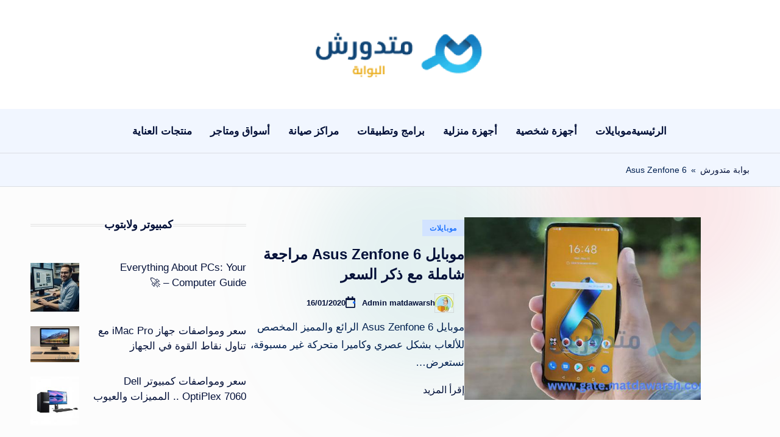

--- FILE ---
content_type: text/html; charset=UTF-8
request_url: https://gate.matdawarsh.com/tag/asus-zenfone-6/
body_size: 21109
content:
<!DOCTYPE html><html dir="rtl" lang="ar" prefix="og: https://ogp.me/ns#" itemscope itemtype="http://schema.org/Article" ><head><script data-no-optimize="1">var litespeed_docref=sessionStorage.getItem("litespeed_docref");litespeed_docref&&(Object.defineProperty(document,"referrer",{get:function(){return litespeed_docref}}),sessionStorage.removeItem("litespeed_docref"));</script> <meta charset="UTF-8"><link rel="profile" href="http://gmpg.org/xfn/11"><meta name="viewport" content="width=device-width, initial-scale=1"><title>Asus Zenfone 6</title><meta name="robots" content="follow, index, max-snippet:-1, max-video-preview:-1, max-image-preview:large"/><link rel="canonical" href="https://gate.matdawarsh.com/tag/asus-zenfone-6/" /><meta property="og:locale" content="ar_AR" /><meta property="og:type" content="article" /><meta property="og:title" content="Asus Zenfone 6" /><meta property="og:url" content="https://gate.matdawarsh.com/tag/asus-zenfone-6/" /><meta property="og:site_name" content="بوابة متدورش - مواصفات واسعار جميع أنواع المنتجات" /><meta property="article:publisher" content="https://www.facebook.com/matdawarsh" /><meta name="twitter:card" content="summary_large_image" /><meta name="twitter:title" content="Asus Zenfone 6" /><meta name="twitter:site" content="@matdawarsh" /><meta name="twitter:label1" content="مقالات" /><meta name="twitter:data1" content="1" /> <script type="application/ld+json" class="rank-math-schema">{"@context":"https://schema.org","@graph":[{"@type":"Organization","@id":"https://gate.matdawarsh.com/#organization","name":"\u0628\u0648\u0627\u0628\u0629 \u0645\u062a\u062f\u0648\u0631\u0634","url":"https://gate.matdawarsh.com","sameAs":["https://www.facebook.com/matdawarsh","https://twitter.com/matdawarsh","https://www.instagram.com/matdawarsh","https://www.pinterest.com/matdawarsh/_created"],"logo":{"@type":"ImageObject","@id":"https://gate.matdawarsh.com/#logo","url":"https://gate.matdawarsh.com/wp-content/uploads/2016/06/matdawarsh-team2.png","contentUrl":"https://gate.matdawarsh.com/wp-content/uploads/2016/06/matdawarsh-team2.png","caption":"\u0628\u0648\u0627\u0628\u0629 \u0645\u062a\u062f\u0648\u0631\u0634 - \u0645\u0648\u0627\u0635\u0641\u0627\u062a \u0648\u0627\u0633\u0639\u0627\u0631 \u062c\u0645\u064a\u0639 \u0623\u0646\u0648\u0627\u0639 \u0627\u0644\u0645\u0646\u062a\u062c\u0627\u062a","inLanguage":"ar","width":"512","height":"512"}},{"@type":"WebSite","@id":"https://gate.matdawarsh.com/#website","url":"https://gate.matdawarsh.com","name":"\u0628\u0648\u0627\u0628\u0629 \u0645\u062a\u062f\u0648\u0631\u0634 - \u0645\u0648\u0627\u0635\u0641\u0627\u062a \u0648\u0627\u0633\u0639\u0627\u0631 \u062c\u0645\u064a\u0639 \u0623\u0646\u0648\u0627\u0639 \u0627\u0644\u0645\u0646\u062a\u062c\u0627\u062a","publisher":{"@id":"https://gate.matdawarsh.com/#organization"},"inLanguage":"ar"},{"@type":"BreadcrumbList","@id":"https://gate.matdawarsh.com/tag/asus-zenfone-6/#breadcrumb","itemListElement":[{"@type":"ListItem","position":"1","item":{"@id":"https://gate.matdawarsh.com","name":"\u0628\u0648\u0627\u0628\u0629 \u0645\u062a\u062f\u0648\u0631\u0634"}},{"@type":"ListItem","position":"2","item":{"@id":"https://gate.matdawarsh.com/tag/asus-zenfone-6/","name":"Asus Zenfone 6"}}]},{"@type":"CollectionPage","@id":"https://gate.matdawarsh.com/tag/asus-zenfone-6/#webpage","url":"https://gate.matdawarsh.com/tag/asus-zenfone-6/","name":"Asus Zenfone 6","isPartOf":{"@id":"https://gate.matdawarsh.com/#website"},"inLanguage":"ar","breadcrumb":{"@id":"https://gate.matdawarsh.com/tag/asus-zenfone-6/#breadcrumb"}}]}</script> <link rel='dns-prefetch' href='//static.addtoany.com' /><link rel='dns-prefetch' href='//www.googletagmanager.com' /><link rel='dns-prefetch' href='//fonts.googleapis.com' /><link rel="alternate" type="application/rss+xml" title="بوابة متدورش &laquo; الخلاصة" href="https://gate.matdawarsh.com/feed/" /><link rel="alternate" type="application/rss+xml" title="بوابة متدورش &laquo; خلاصة التعليقات" href="https://gate.matdawarsh.com/comments/feed/" /><link rel="alternate" type="application/rss+xml" title="بوابة متدورش &laquo; Asus Zenfone 6 خلاصة الوسوم" href="https://gate.matdawarsh.com/tag/asus-zenfone-6/feed/" /><style id='wp-img-auto-sizes-contain-inline-css'>img:is([sizes=auto i],[sizes^="auto," i]){contain-intrinsic-size:3000px 1500px}
/*# sourceURL=wp-img-auto-sizes-contain-inline-css */</style><link data-optimized="2" rel="stylesheet" href="https://gate.matdawarsh.com/wp-content/litespeed/css/a7fd46cab662934dd5966c0256184c1f.css?ver=44e05" /><style id='global-styles-inline-css'>:root{--wp--preset--aspect-ratio--square: 1;--wp--preset--aspect-ratio--4-3: 4/3;--wp--preset--aspect-ratio--3-4: 3/4;--wp--preset--aspect-ratio--3-2: 3/2;--wp--preset--aspect-ratio--2-3: 2/3;--wp--preset--aspect-ratio--16-9: 16/9;--wp--preset--aspect-ratio--9-16: 9/16;--wp--preset--color--black: #000000;--wp--preset--color--cyan-bluish-gray: #abb8c3;--wp--preset--color--white: #ffffff;--wp--preset--color--pale-pink: #f78da7;--wp--preset--color--vivid-red: #cf2e2e;--wp--preset--color--luminous-vivid-orange: #ff6900;--wp--preset--color--luminous-vivid-amber: #fcb900;--wp--preset--color--light-green-cyan: #7bdcb5;--wp--preset--color--vivid-green-cyan: #00d084;--wp--preset--color--pale-cyan-blue: #8ed1fc;--wp--preset--color--vivid-cyan-blue: #0693e3;--wp--preset--color--vivid-purple: #9b51e0;--wp--preset--gradient--vivid-cyan-blue-to-vivid-purple: linear-gradient(135deg,rgb(6,147,227) 0%,rgb(155,81,224) 100%);--wp--preset--gradient--light-green-cyan-to-vivid-green-cyan: linear-gradient(135deg,rgb(122,220,180) 0%,rgb(0,208,130) 100%);--wp--preset--gradient--luminous-vivid-amber-to-luminous-vivid-orange: linear-gradient(135deg,rgb(252,185,0) 0%,rgb(255,105,0) 100%);--wp--preset--gradient--luminous-vivid-orange-to-vivid-red: linear-gradient(135deg,rgb(255,105,0) 0%,rgb(207,46,46) 100%);--wp--preset--gradient--very-light-gray-to-cyan-bluish-gray: linear-gradient(135deg,rgb(238,238,238) 0%,rgb(169,184,195) 100%);--wp--preset--gradient--cool-to-warm-spectrum: linear-gradient(135deg,rgb(74,234,220) 0%,rgb(151,120,209) 20%,rgb(207,42,186) 40%,rgb(238,44,130) 60%,rgb(251,105,98) 80%,rgb(254,248,76) 100%);--wp--preset--gradient--blush-light-purple: linear-gradient(135deg,rgb(255,206,236) 0%,rgb(152,150,240) 100%);--wp--preset--gradient--blush-bordeaux: linear-gradient(135deg,rgb(254,205,165) 0%,rgb(254,45,45) 50%,rgb(107,0,62) 100%);--wp--preset--gradient--luminous-dusk: linear-gradient(135deg,rgb(255,203,112) 0%,rgb(199,81,192) 50%,rgb(65,88,208) 100%);--wp--preset--gradient--pale-ocean: linear-gradient(135deg,rgb(255,245,203) 0%,rgb(182,227,212) 50%,rgb(51,167,181) 100%);--wp--preset--gradient--electric-grass: linear-gradient(135deg,rgb(202,248,128) 0%,rgb(113,206,126) 100%);--wp--preset--gradient--midnight: linear-gradient(135deg,rgb(2,3,129) 0%,rgb(40,116,252) 100%);--wp--preset--font-size--small: 13px;--wp--preset--font-size--medium: 20px;--wp--preset--font-size--large: 36px;--wp--preset--font-size--x-large: 42px;--wp--preset--spacing--20: 0.44rem;--wp--preset--spacing--30: 0.67rem;--wp--preset--spacing--40: 1rem;--wp--preset--spacing--50: 1.5rem;--wp--preset--spacing--60: 2.25rem;--wp--preset--spacing--70: 3.38rem;--wp--preset--spacing--80: 5.06rem;--wp--preset--shadow--natural: 6px 6px 9px rgba(0, 0, 0, 0.2);--wp--preset--shadow--deep: 12px 12px 50px rgba(0, 0, 0, 0.4);--wp--preset--shadow--sharp: 6px 6px 0px rgba(0, 0, 0, 0.2);--wp--preset--shadow--outlined: 6px 6px 0px -3px rgb(255, 255, 255), 6px 6px rgb(0, 0, 0);--wp--preset--shadow--crisp: 6px 6px 0px rgb(0, 0, 0);}:where(.is-layout-flex){gap: 0.5em;}:where(.is-layout-grid){gap: 0.5em;}body .is-layout-flex{display: flex;}.is-layout-flex{flex-wrap: wrap;align-items: center;}.is-layout-flex > :is(*, div){margin: 0;}body .is-layout-grid{display: grid;}.is-layout-grid > :is(*, div){margin: 0;}:where(.wp-block-columns.is-layout-flex){gap: 2em;}:where(.wp-block-columns.is-layout-grid){gap: 2em;}:where(.wp-block-post-template.is-layout-flex){gap: 1.25em;}:where(.wp-block-post-template.is-layout-grid){gap: 1.25em;}.has-black-color{color: var(--wp--preset--color--black) !important;}.has-cyan-bluish-gray-color{color: var(--wp--preset--color--cyan-bluish-gray) !important;}.has-white-color{color: var(--wp--preset--color--white) !important;}.has-pale-pink-color{color: var(--wp--preset--color--pale-pink) !important;}.has-vivid-red-color{color: var(--wp--preset--color--vivid-red) !important;}.has-luminous-vivid-orange-color{color: var(--wp--preset--color--luminous-vivid-orange) !important;}.has-luminous-vivid-amber-color{color: var(--wp--preset--color--luminous-vivid-amber) !important;}.has-light-green-cyan-color{color: var(--wp--preset--color--light-green-cyan) !important;}.has-vivid-green-cyan-color{color: var(--wp--preset--color--vivid-green-cyan) !important;}.has-pale-cyan-blue-color{color: var(--wp--preset--color--pale-cyan-blue) !important;}.has-vivid-cyan-blue-color{color: var(--wp--preset--color--vivid-cyan-blue) !important;}.has-vivid-purple-color{color: var(--wp--preset--color--vivid-purple) !important;}.has-black-background-color{background-color: var(--wp--preset--color--black) !important;}.has-cyan-bluish-gray-background-color{background-color: var(--wp--preset--color--cyan-bluish-gray) !important;}.has-white-background-color{background-color: var(--wp--preset--color--white) !important;}.has-pale-pink-background-color{background-color: var(--wp--preset--color--pale-pink) !important;}.has-vivid-red-background-color{background-color: var(--wp--preset--color--vivid-red) !important;}.has-luminous-vivid-orange-background-color{background-color: var(--wp--preset--color--luminous-vivid-orange) !important;}.has-luminous-vivid-amber-background-color{background-color: var(--wp--preset--color--luminous-vivid-amber) !important;}.has-light-green-cyan-background-color{background-color: var(--wp--preset--color--light-green-cyan) !important;}.has-vivid-green-cyan-background-color{background-color: var(--wp--preset--color--vivid-green-cyan) !important;}.has-pale-cyan-blue-background-color{background-color: var(--wp--preset--color--pale-cyan-blue) !important;}.has-vivid-cyan-blue-background-color{background-color: var(--wp--preset--color--vivid-cyan-blue) !important;}.has-vivid-purple-background-color{background-color: var(--wp--preset--color--vivid-purple) !important;}.has-black-border-color{border-color: var(--wp--preset--color--black) !important;}.has-cyan-bluish-gray-border-color{border-color: var(--wp--preset--color--cyan-bluish-gray) !important;}.has-white-border-color{border-color: var(--wp--preset--color--white) !important;}.has-pale-pink-border-color{border-color: var(--wp--preset--color--pale-pink) !important;}.has-vivid-red-border-color{border-color: var(--wp--preset--color--vivid-red) !important;}.has-luminous-vivid-orange-border-color{border-color: var(--wp--preset--color--luminous-vivid-orange) !important;}.has-luminous-vivid-amber-border-color{border-color: var(--wp--preset--color--luminous-vivid-amber) !important;}.has-light-green-cyan-border-color{border-color: var(--wp--preset--color--light-green-cyan) !important;}.has-vivid-green-cyan-border-color{border-color: var(--wp--preset--color--vivid-green-cyan) !important;}.has-pale-cyan-blue-border-color{border-color: var(--wp--preset--color--pale-cyan-blue) !important;}.has-vivid-cyan-blue-border-color{border-color: var(--wp--preset--color--vivid-cyan-blue) !important;}.has-vivid-purple-border-color{border-color: var(--wp--preset--color--vivid-purple) !important;}.has-vivid-cyan-blue-to-vivid-purple-gradient-background{background: var(--wp--preset--gradient--vivid-cyan-blue-to-vivid-purple) !important;}.has-light-green-cyan-to-vivid-green-cyan-gradient-background{background: var(--wp--preset--gradient--light-green-cyan-to-vivid-green-cyan) !important;}.has-luminous-vivid-amber-to-luminous-vivid-orange-gradient-background{background: var(--wp--preset--gradient--luminous-vivid-amber-to-luminous-vivid-orange) !important;}.has-luminous-vivid-orange-to-vivid-red-gradient-background{background: var(--wp--preset--gradient--luminous-vivid-orange-to-vivid-red) !important;}.has-very-light-gray-to-cyan-bluish-gray-gradient-background{background: var(--wp--preset--gradient--very-light-gray-to-cyan-bluish-gray) !important;}.has-cool-to-warm-spectrum-gradient-background{background: var(--wp--preset--gradient--cool-to-warm-spectrum) !important;}.has-blush-light-purple-gradient-background{background: var(--wp--preset--gradient--blush-light-purple) !important;}.has-blush-bordeaux-gradient-background{background: var(--wp--preset--gradient--blush-bordeaux) !important;}.has-luminous-dusk-gradient-background{background: var(--wp--preset--gradient--luminous-dusk) !important;}.has-pale-ocean-gradient-background{background: var(--wp--preset--gradient--pale-ocean) !important;}.has-electric-grass-gradient-background{background: var(--wp--preset--gradient--electric-grass) !important;}.has-midnight-gradient-background{background: var(--wp--preset--gradient--midnight) !important;}.has-small-font-size{font-size: var(--wp--preset--font-size--small) !important;}.has-medium-font-size{font-size: var(--wp--preset--font-size--medium) !important;}.has-large-font-size{font-size: var(--wp--preset--font-size--large) !important;}.has-x-large-font-size{font-size: var(--wp--preset--font-size--x-large) !important;}
/*# sourceURL=global-styles-inline-css */</style><style id='classic-theme-styles-inline-css'>/*! This file is auto-generated */
.wp-block-button__link{color:#fff;background-color:#32373c;border-radius:9999px;box-shadow:none;text-decoration:none;padding:calc(.667em + 2px) calc(1.333em + 2px);font-size:1.125em}.wp-block-file__button{background:#32373c;color:#fff;text-decoration:none}
/*# sourceURL=/wp-includes/css/classic-themes.min.css */</style><style id='ez-toc-inline-css'>div#ez-toc-container .ez-toc-title {font-size: 120%;}div#ez-toc-container .ez-toc-title {font-weight: 500;}div#ez-toc-container ul li , div#ez-toc-container ul li a {font-size: 95%;}div#ez-toc-container ul li , div#ez-toc-container ul li a {font-weight: 500;}div#ez-toc-container nav ul ul li {font-size: 90%;}.ez-toc-box-title {font-weight: bold; margin-bottom: 10px; text-align: center; text-transform: uppercase; letter-spacing: 1px; color: #666; padding-bottom: 5px;position:absolute;top:-4%;left:5%;background-color: inherit;transition: top 0.3s ease;}.ez-toc-box-title.toc-closed {top:-25%;}
.ez-toc-container-direction {direction: ltr;}.ez-toc-counter ul{counter-reset: item ;}.ez-toc-counter nav ul li a::before {content: counters(item, '.', decimal) '. ';display: inline-block;counter-increment: item;flex-grow: 0;flex-shrink: 0;margin-right: .2em; float: left; }.ez-toc-widget-direction {direction: ltr;}.ez-toc-widget-container ul{counter-reset: item ;}.ez-toc-widget-container nav ul li a::before {content: counters(item, '.', decimal) '. ';display: inline-block;counter-increment: item;flex-grow: 0;flex-shrink: 0;margin-right: .2em; float: left; }
/*# sourceURL=ez-toc-inline-css */</style> <script id="addtoany-core-js-before" type="litespeed/javascript">window.a2a_config=window.a2a_config||{};a2a_config.callbacks=[];a2a_config.overlays=[];a2a_config.templates={};a2a_localize={Share:"Share",Save:"Save",Subscribe:"Subscribe",Email:"Email",Bookmark:"Bookmark",ShowAll:"Show all",ShowLess:"Show less",FindServices:"Find service(s)",FindAnyServiceToAddTo:"Instantly find any service to add to",PoweredBy:"Powered by",ShareViaEmail:"Share via email",SubscribeViaEmail:"Subscribe via email",BookmarkInYourBrowser:"Bookmark in your browser",BookmarkInstructions:"Press Ctrl+D or \u2318+D to bookmark this page",AddToYourFavorites:"Add to your favorites",SendFromWebOrProgram:"Send from any email address or email program",EmailProgram:"Email program",More:"More&#8230;",ThanksForSharing:"Thanks for sharing!",ThanksForFollowing:"Thanks for following!"}</script> <script defer src="https://static.addtoany.com/menu/page.js" id="addtoany-core-js"></script> <script type="litespeed/javascript" data-src="https://gate.matdawarsh.com/wp-includes/js/jquery/jquery.min.js" id="jquery-core-js"></script> 
 <script type="litespeed/javascript" data-src="https://www.googletagmanager.com/gtag/js?id=GT-MB883Z97" id="google_gtagjs-js"></script> <script id="google_gtagjs-js-after" type="litespeed/javascript">window.dataLayer=window.dataLayer||[];function gtag(){dataLayer.push(arguments)}
gtag("set","linker",{"domains":["gate.matdawarsh.com"]});gtag("js",new Date());gtag("set","developer_id.dZTNiMT",!0);gtag("config","GT-MB883Z97");window._googlesitekit=window._googlesitekit||{};window._googlesitekit.throttledEvents=[];window._googlesitekit.gtagEvent=(name,data)=>{var key=JSON.stringify({name,data});if(!!window._googlesitekit.throttledEvents[key]){return}window._googlesitekit.throttledEvents[key]=!0;setTimeout(()=>{delete window._googlesitekit.throttledEvents[key]},5);gtag("event",name,{...data,event_source:"site-kit"})}</script> <link rel="https://api.w.org/" href="https://gate.matdawarsh.com/wp-json/" /><link rel="alternate" title="JSON" type="application/json" href="https://gate.matdawarsh.com/wp-json/wp/v2/tags/6920" /><link rel="EditURI" type="application/rsd+xml" title="RSD" href="https://gate.matdawarsh.com/xmlrpc.php?rsd" /><meta name="generator" content="WordPress 6.9" /><meta name="generator" content="Site Kit by Google 1.170.0" /><meta name="theme-color" content="#1e73ff"><script id="google_gtagjs" type="litespeed/javascript" data-src="https://www.googletagmanager.com/gtag/js?id=G-VQPF84GWY4"></script> <script id="google_gtagjs-inline" type="litespeed/javascript">window.dataLayer=window.dataLayer||[];function gtag(){dataLayer.push(arguments)}gtag('js',new Date());gtag('config','G-VQPF84GWY4',{})</script> <link rel="icon" href="https://gate.matdawarsh.com/wp-content/uploads/2022/04/cropped-cropped-gate-matdawarsh-logo-1-32x32.png?v=1732479986" sizes="32x32" /><link rel="icon" href="https://gate.matdawarsh.com/wp-content/uploads/2022/04/cropped-cropped-gate-matdawarsh-logo-1-192x192.png?v=1732479986" sizes="192x192" /><link rel="apple-touch-icon" href="https://gate.matdawarsh.com/wp-content/uploads/2022/04/cropped-cropped-gate-matdawarsh-logo-1-180x180.png?v=1732479986" /><meta name="msapplication-TileImage" content="https://gate.matdawarsh.com/wp-content/uploads/2022/04/cropped-cropped-gate-matdawarsh-logo-1-270x270.png?v=1732479986" /></head><body class="rtl archive tag tag-asus-zenfone-6 tag-6920 wp-custom-logo wp-embed-responsive wp-theme-bloghash wp-child-theme-blogdash blogdash bloghash-topbar__separators-regular bloghash-layout__fw-contained bloghash-header-layout-3 bloghash-menu-animation-underline bloghash-header__separators-none bloghash-blog-horizontal bloghash-page-title-align-left bloghash-is-rtl bloghash-has-sidebar bloghash-sticky-sidebar bloghash-sidebar-style-3 bloghash-sidebar-position__right-sidebar entry-media-hover-style-1 bloghash-copyright-layout-1 is-section-heading-init-s4 is-footer-heading-init-s3 bloghash-input-supported validate-comment-form bloghash-menu-accessibility"><div id="page" class="hfeed site">
<a class="skip-link screen-reader-text" href="#main">التجاوز إلى المحتوى</a><header id="masthead" class="site-header" role="banner" itemtype="https://schema.org/WPHeader" itemscope="itemscope"><div id="bloghash-header" ><div id="bloghash-header-inner"><div class="bloghash-header-container"><div class="bloghash-logo-container"><div class="bloghash-container"><div class="bloghash-header-widgets bloghash-header-element bloghash-widget-location-left"></div><div class="bloghash-logo bloghash-header-element" itemtype="https://schema.org/Organization" itemscope="itemscope"><div class="logo-inner"><a href="https://gate.matdawarsh.com/" rel="home" class="" itemprop="url">
<img data-lazyloaded="1" src="[data-uri]" data-src="https://gate.matdawarsh.com/wp-content/uploads/2022/04/cropped-cropped-cropped-gate-matdawarsh-logo-1-3.png" alt="gate.matdawarsh" width="330" height="89" class="" itemprop="logo"/>
</a><span class="site-title screen-reader-text" itemprop="name">
<a href="https://gate.matdawarsh.com/" rel="home" itemprop="url">
بوابة متدورش
</a>
</span><p class="site-description screen-reader-text" itemprop="description">
تعرف على اسعار الاجهزة المنزلية والموبايلات يومياً</p></div></div><div class="bloghash-header-widgets bloghash-header-element bloghash-widget-location-right"></div>
<span class="bloghash-header-element bloghash-mobile-nav">
<button class="bloghash-hamburger hamburger--spin bloghash-hamburger-bloghash-primary-nav" aria-label="القائمة" aria-controls="bloghash-primary-nav" type="button">
<span class="hamburger-box">
<span class="hamburger-inner"></span>
</span></button>
</span></div></div><div class="bloghash-nav-container"><div class="bloghash-container"><nav class="site-navigation main-navigation bloghash-primary-nav bloghash-nav bloghash-header-element" role="navigation" itemtype="https://schema.org/SiteNavigationElement" itemscope="itemscope" aria-label="التنقل في الموقع"><ul id="bloghash-primary-nav" class="menu"><li id="menu-item-16750" class="menu-item menu-item-type-custom menu-item-object-custom menu-item-home menu-item-16750"><a href="https://gate.matdawarsh.com"><span>الرئيسية</span></a></li><li id="menu-item-22686" class="menu-item menu-item-type-taxonomy menu-item-object-category menu-item-22686"><a href="https://gate.matdawarsh.com/category/personal-devices/mobile-phones/"><span>موبايلات</span></a></li><li id="menu-item-22687" class="menu-item menu-item-type-taxonomy menu-item-object-category menu-item-22687"><a href="https://gate.matdawarsh.com/category/personal-devices/"><span>أجهزة شخصية</span></a></li><li id="menu-item-22688" class="menu-item menu-item-type-taxonomy menu-item-object-category menu-item-22688"><a href="https://gate.matdawarsh.com/category/home-appliances/"><span>أجهزة منزلية</span></a></li><li id="menu-item-22689" class="menu-item menu-item-type-taxonomy menu-item-object-category menu-item-22689"><a href="https://gate.matdawarsh.com/category/applications-software/"><span>برامج وتطبيقات</span></a></li><li id="menu-item-22690" class="menu-item menu-item-type-taxonomy menu-item-object-category menu-item-22690"><a href="https://gate.matdawarsh.com/category/%d9%85%d8%b1%d8%a7%d9%83%d8%b2-%d8%b5%d9%8a%d8%a7%d9%86%d8%a9/"><span>مراكز صيانة</span></a></li><li id="menu-item-22691" class="menu-item menu-item-type-taxonomy menu-item-object-category menu-item-22691"><a href="https://gate.matdawarsh.com/category/%d8%a3%d8%b3%d9%88%d8%a7%d9%82-%d9%88%d9%85%d8%aa%d8%a7%d8%ac%d8%b1/"><span>أسواق ومتاجر</span></a></li><li id="menu-item-22692" class="menu-item menu-item-type-taxonomy menu-item-object-category menu-item-22692"><a href="https://gate.matdawarsh.com/category/%d9%85%d9%86%d8%aa%d8%ac%d8%a7%d8%aa-%d8%a7%d9%84%d8%b9%d9%86%d8%a7%d9%8a%d8%a9/"><span>منتجات العناية</span></a></li></ul></nav></div></div></div></div></div></header><div id="main" class="site-main"><div class="bloghash-breadcrumbs"><div class="bloghash-container bloghash-text-align-left"><nav aria-label="breadcrumbs" class="rank-math-breadcrumb"><p><a href="https://gate.matdawarsh.com">بوابة متدورش</a><span class="separator"> &raquo; </span><span class="last">Asus Zenfone 6</span></p></nav></div></div><div class="bloghash-container"><div id="primary" class="content-area"><main id="content" class="site-content" role="main" itemtype="http://schema.org/WebPageElement" itemprop="mainContentOfPage"><div class="bloghash-flex-row g-4 "><div class="col-md-12 col-sm-12 col-xs-12"><article id="post-14615" class="bloghash-article  post-14615 post type-post status-publish format-standard has-post-thumbnail hentry category-mobile-phones tag-asus-zenfone-6 tag-7367 tag--asus-zenfone-6 tag-6921" itemscope="" itemtype="https://schema.org/CreativeWork"><div class="bloghash-blog-entry-wrapper bloghash-thumb-left"><div class="post-thumb entry-media thumbnail"><a href="https://gate.matdawarsh.com/14615/%d9%85%d9%88%d8%a8%d8%a7%d9%8a%d9%84-asus-zenfone-6/" class="entry-image-link"><img data-lazyloaded="1" src="[data-uri]" width="720" height="395" data-src="https://gate.matdawarsh.com/wp-content/uploads/2020/01/موبايل-Asus-Zenfone-6-1.jpg?v=1732482259" class="attachment-large size-large wp-post-image" alt="موبايل Asus Zenfone 6" title="موبايل Asus Zenfone 6 مراجعة شاملة مع ذكر السعر 1"></a></div><div class="bloghash-entry-content-wrapper"><div class="post-category"><span class="cat-links"><span class="screen-reader-text">نُشر في</span><span><a href="https://gate.matdawarsh.com/category/personal-devices/mobile-phones/" class="cat-6158" rel="category">موبايلات</a></span></span></div><header class="entry-header"><h4 class="entry-title" itemprop="headline">
<a href="https://gate.matdawarsh.com/14615/%d9%85%d9%88%d8%a8%d8%a7%d9%8a%d9%84-asus-zenfone-6/" title="موبايل Asus Zenfone 6 مراجعة شاملة مع ذكر السعر" rel="bookmark">موبايل Asus Zenfone 6 مراجعة شاملة مع ذكر السعر</a></h4></header><div class="entry-meta"><div class="entry-meta-elements">		<span class="post-author">
<span class="posted-by vcard author"  itemprop="author" itemscope="itemscope" itemtype="http://schema.org/Person">
<span class="screen-reader-text">تمّ النشر بواسطة</span><span class="author-avatar">
<img data-lazyloaded="1" src="[data-uri]" alt='' data-src='https://gate.matdawarsh.com/wp-content/litespeed/avatar/1353cd8b972303e351f8e7a2998bf93a.jpg?ver=1769176675' data-srcset='https://gate.matdawarsh.com/wp-content/litespeed/avatar/1bc245e27c1977de518750885dcd8ce8.jpg?ver=1769176675 2x' class='avatar avatar-30 photo' height='30' width='30' decoding='async'/>					</span>
<span>
<a class="url fn n" title="عرض جميع المقالات بواسطة Admin matdawarsh" href="https://gate.matdawarsh.com/author/ahmed-ghanem/" rel="author"  itemprop="url">
<span class="author-name"  itemprop="name">Admin matdawarsh</span>
</a>
</span>
</span>
</span>
<span class="posted-on"><time class="entry-date published updated" datetime="2020-01-16T21:14:39+02:00"><svg class="bloghash-icon" aria-hidden="true" xmlns="http://www.w3.org/2000/svg" viewBox="0 0 448 512"><path d="M400 64h-48V12c0-6.6-5.4-12-12-12h-40c-6.6 0-12 5.4-12 12v52H160V12c0-6.6-5.4-12-12-12h-40c-6.6 0-12 5.4-12 12v52H48C21.5 64 0 85.5 0 112v352c0 26.5 21.5 48 48 48h352c26.5 0 48-21.5 48-48V112c0-26.5-21.5-48-48-48zm-6 400H54c-3.3 0-6-2.7-6-6V160h352v298c0 3.3-2.7 6-6 6z" /></svg>16/01/2020</time></span></div></div><div class="entry-summary bloghash-entry" itemprop="text">موبايل Asus Zenfone 6 الرائع والمميز المخصص للألعاب بشكل عصري وكاميرا متحركة غير مسبوقة، نستعرض&hellip;</div><footer class="entry-footer">
<a href="https://gate.matdawarsh.com/14615/%d9%85%d9%88%d8%a8%d8%a7%d9%8a%d9%84-asus-zenfone-6/" class="bloghash-btn btn-text-1"><span>إقرأ المزيد</span></a></footer></div></div></article></div></div></main></div><aside id="secondary" class="widget-area bloghash-sidebar-container" itemtype="http://schema.org/WPSideBar" itemscope="itemscope" role="complementary"><div class="bloghash-sidebar-inner"><div id="tzwb-recent-posts-3" class="bloghash-sidebar-widget bloghash-widget bloghash-entry widget tzwb-recent-posts"><div class="h4 widget-title">كمبيوتر ولابتوب</div><div class="tzwb-content tzwb-clearfix"><ul class="tzwb-posts-list"><li class="tzwb-has-thumbnail">
<a href="https://gate.matdawarsh.com/21510/everything-about-pcs-your-computer-guide-%f0%9f%9a%80/" title="Everything About PCs: Your Computer Guide &#8211; 🚀">
<img data-lazyloaded="1" src="[data-uri]" width="80" height="80" data-src="https://gate.matdawarsh.com/wp-content/uploads/2025/02/Computer-Guide.jpeg?v=1739815887" class="attachment-tzwb-thumbnail size-tzwb-thumbnail wp-post-image" alt="Computer Guide" decoding="async" loading="lazy" data-srcset="https://gate.matdawarsh.com/wp-content/uploads/2025/02/Computer-Guide.jpeg?v=1739815887 1280w, https://gate.matdawarsh.com/wp-content/uploads/2025/02/Computer-Guide-300x300.jpeg?v=1739815887 300w, https://gate.matdawarsh.com/wp-content/uploads/2025/02/Computer-Guide-1024x1024.jpeg?v=1739815887 1024w, https://gate.matdawarsh.com/wp-content/uploads/2025/02/Computer-Guide-150x150.jpeg?v=1739815887 150w, https://gate.matdawarsh.com/wp-content/uploads/2025/02/Computer-Guide-768x768.jpeg?v=1739815887 768w" data-sizes="auto, (max-width: 80px) 100vw, 80px" title="Everything About PCs: Your Computer Guide - 🚀 2">						</a>
<a href="https://gate.matdawarsh.com/21510/everything-about-pcs-your-computer-guide-%f0%9f%9a%80/" title="Everything About PCs: Your Computer Guide &#8211; 🚀">
Everything About PCs: Your Computer Guide &#8211; 🚀					</a><li class="tzwb-has-thumbnail">
<a href="https://gate.matdawarsh.com/14055/imac-pro-%d8%b3%d8%b9%d8%b1-%d9%88%d9%85%d9%88%d8%a7%d8%b5%d9%81%d8%a7%d8%aa-%d8%a7%d9%84%d8%ac%d9%87%d8%a7%d8%b2/" title="سعر ومواصفات جهاز iMac Pro مع تناول نقاط القوة في الجهاز">
<img data-lazyloaded="1" src="[data-uri]" width="80" height="60" data-src="https://gate.matdawarsh.com/wp-content/uploads/2019/12/iMac-Pro-1.jpg?v=1732482348" class="attachment-tzwb-thumbnail size-tzwb-thumbnail wp-post-image" alt="iMac Pro" decoding="async" loading="lazy" data-srcset="https://gate.matdawarsh.com/wp-content/uploads/2019/12/iMac-Pro-1.jpg?v=1732482348 600w, https://gate.matdawarsh.com/wp-content/uploads/2019/12/iMac-Pro-1-300x224.jpg?v=1732482348 300w" data-sizes="auto, (max-width: 80px) 100vw, 80px" title="سعر ومواصفات جهاز iMac Pro مع تناول نقاط القوة في الجهاز 3">						</a>
<a href="https://gate.matdawarsh.com/14055/imac-pro-%d8%b3%d8%b9%d8%b1-%d9%88%d9%85%d9%88%d8%a7%d8%b5%d9%81%d8%a7%d8%aa-%d8%a7%d9%84%d8%ac%d9%87%d8%a7%d8%b2/" title="سعر ومواصفات جهاز iMac Pro مع تناول نقاط القوة في الجهاز">
سعر ومواصفات جهاز iMac Pro مع تناول نقاط القوة في الجهاز					</a><li class="tzwb-has-thumbnail">
<a href="https://gate.matdawarsh.com/13944/dell-optiplex-7060/" title="سعر ومواصفات كمبيوتر Dell OptiPlex 7060 .. المميزات والعيوب">
<img data-lazyloaded="1" src="[data-uri]" width="80" height="80" data-src="https://gate.matdawarsh.com/wp-content/uploads/2019/12/كمبيوتر-Dell-OptiPlex-7060-1.jpg?v=1732482367" class="attachment-tzwb-thumbnail size-tzwb-thumbnail wp-post-image" alt="كمبيوتر Dell OptiPlex 7060" decoding="async" loading="lazy" data-srcset="https://gate.matdawarsh.com/wp-content/uploads/2019/12/كمبيوتر-Dell-OptiPlex-7060-1.jpg?v=1732482367 500w, https://gate.matdawarsh.com/wp-content/uploads/2019/12/كمبيوتر-Dell-OptiPlex-7060-1-300x300.jpg?v=1732482367 300w, https://gate.matdawarsh.com/wp-content/uploads/2019/12/كمبيوتر-Dell-OptiPlex-7060-1-150x150.jpg?v=1732482367 150w" data-sizes="auto, (max-width: 80px) 100vw, 80px" title="سعر ومواصفات كمبيوتر Dell OptiPlex 7060 .. المميزات والعيوب 4">						</a>
<a href="https://gate.matdawarsh.com/13944/dell-optiplex-7060/" title="سعر ومواصفات كمبيوتر Dell OptiPlex 7060 .. المميزات والعيوب">
سعر ومواصفات كمبيوتر Dell OptiPlex 7060 .. المميزات والعيوب					</a><li class="tzwb-has-thumbnail">
<a href="https://gate.matdawarsh.com/13855/acer-aspire-gx-785/" title="Acer Aspire GX-785 كمبيوتر مكتبي سعر ومواصفات كاملة">
<img data-lazyloaded="1" src="[data-uri]" width="80" height="80" data-src="https://gate.matdawarsh.com/wp-content/uploads/2019/12/Acer-Aspire-GX-785.jpg?v=1732482385" class="attachment-tzwb-thumbnail size-tzwb-thumbnail wp-post-image" alt="Acer Aspire GX-785" decoding="async" loading="lazy" data-srcset="https://gate.matdawarsh.com/wp-content/uploads/2019/12/Acer-Aspire-GX-785.jpg?v=1732482385 550w, https://gate.matdawarsh.com/wp-content/uploads/2019/12/Acer-Aspire-GX-785-300x300.jpg?v=1732482385 300w, https://gate.matdawarsh.com/wp-content/uploads/2019/12/Acer-Aspire-GX-785-150x150.jpg?v=1732482385 150w" data-sizes="auto, (max-width: 80px) 100vw, 80px" title="Acer Aspire GX-785 كمبيوتر مكتبي سعر ومواصفات كاملة 5">						</a>
<a href="https://gate.matdawarsh.com/13855/acer-aspire-gx-785/" title="Acer Aspire GX-785 كمبيوتر مكتبي سعر ومواصفات كاملة">
Acer Aspire GX-785 كمبيوتر مكتبي سعر ومواصفات كاملة					</a></ul></div></div><div id="tzwb-recent-posts-4" class="bloghash-sidebar-widget bloghash-widget bloghash-entry widget tzwb-recent-posts"><div class="tzwb-content tzwb-clearfix"><ul class="tzwb-posts-list"><li class="tzwb-has-thumbnail">
<a href="https://gate.matdawarsh.com/21996/huawei-matepad-11-tablet/" title="تابلت هواوي ميت باد 11">
<img data-lazyloaded="1" src="[data-uri]" width="80" height="42" data-src="https://gate.matdawarsh.com/wp-content/uploads/2025/07/تابلت-هواوي-ميت-باد-112.webp" class="attachment-tzwb-thumbnail size-tzwb-thumbnail wp-post-image" alt="هواوي ميت باد 11" decoding="async" loading="lazy" data-srcset="https://gate.matdawarsh.com/wp-content/uploads/2025/07/تابلت-هواوي-ميت-باد-112.webp 1292w, https://gate.matdawarsh.com/wp-content/uploads/2025/07/تابلت-هواوي-ميت-باد-112-300x157.webp 300w, https://gate.matdawarsh.com/wp-content/uploads/2025/07/تابلت-هواوي-ميت-باد-112-1024x535.webp 1024w, https://gate.matdawarsh.com/wp-content/uploads/2025/07/تابلت-هواوي-ميت-باد-112-768x401.webp 768w" data-sizes="auto, (max-width: 80px) 100vw, 80px" title="تابلت هواوي ميت باد 11 6">						</a>
<a href="https://gate.matdawarsh.com/21996/huawei-matepad-11-tablet/" title="تابلت هواوي ميت باد 11">
تابلت هواوي ميت باد 11					</a><li class="tzwb-has-thumbnail">
<a href="https://gate.matdawarsh.com/21913/samsung-tab-s8/" title="سامسونج تاب S8">
<img data-lazyloaded="1" src="[data-uri]" width="80" height="80" data-src="https://gate.matdawarsh.com/wp-content/uploads/2025/06/سامسونج-تاب-S82.jpg?v=1750522219" class="attachment-tzwb-thumbnail size-tzwb-thumbnail wp-post-image" alt="سامسونج تاب S8" decoding="async" loading="lazy" data-srcset="https://gate.matdawarsh.com/wp-content/uploads/2025/06/سامسونج-تاب-S82.jpg?v=1750522219 2000w, https://gate.matdawarsh.com/wp-content/uploads/2025/06/سامسونج-تاب-S82-300x300.jpg?v=1750522219 300w, https://gate.matdawarsh.com/wp-content/uploads/2025/06/سامسونج-تاب-S82-1024x1024.jpg?v=1750522219 1024w, https://gate.matdawarsh.com/wp-content/uploads/2025/06/سامسونج-تاب-S82-150x150.jpg?v=1750522219 150w, https://gate.matdawarsh.com/wp-content/uploads/2025/06/سامسونج-تاب-S82-768x768.jpg?v=1750522219 768w, https://gate.matdawarsh.com/wp-content/uploads/2025/06/سامسونج-تاب-S82-1536x1536.jpg?v=1750522219 1536w" data-sizes="auto, (max-width: 80px) 100vw, 80px" title="سامسونج تاب S8 7">						</a>
<a href="https://gate.matdawarsh.com/21913/samsung-tab-s8/" title="سامسونج تاب S8">
سامسونج تاب S8					</a><li class="tzwb-has-thumbnail">
<a href="https://gate.matdawarsh.com/22324/when-should-you-upgrade-to-a-tablet/" title="متى يجب عليك الترقية إلى جهاز لوحي؟">
<img data-lazyloaded="1" src="[data-uri]" width="80" height="45" data-src="https://gate.matdawarsh.com/wp-content/uploads/2025/08/هل-يمكن-للأجهزة-اللوحية-تحسين-الإنتاجية-في-العمل-عن-بُعد؟1.jpg?v=1755953139" class="attachment-tzwb-thumbnail size-tzwb-thumbnail wp-post-image" alt="جهاز لوحي" decoding="async" loading="lazy" data-srcset="https://gate.matdawarsh.com/wp-content/uploads/2025/08/هل-يمكن-للأجهزة-اللوحية-تحسين-الإنتاجية-في-العمل-عن-بُعد؟1.jpg?v=1755953139 512w, https://gate.matdawarsh.com/wp-content/uploads/2025/08/هل-يمكن-للأجهزة-اللوحية-تحسين-الإنتاجية-في-العمل-عن-بُعد؟1-300x168.jpg?v=1755953139 300w" data-sizes="auto, (max-width: 80px) 100vw, 80px" title="متى يجب عليك الترقية إلى جهاز لوحي؟ 8">						</a>
<a href="https://gate.matdawarsh.com/22324/when-should-you-upgrade-to-a-tablet/" title="متى يجب عليك الترقية إلى جهاز لوحي؟">
متى يجب عليك الترقية إلى جهاز لوحي؟					</a><li class="tzwb-has-thumbnail">
<a href="https://gate.matdawarsh.com/21967/xiaomi-pad-5-tablet/" title="تابلت شاومي باد 5">
<img data-lazyloaded="1" src="[data-uri]" width="80" height="50" data-src="https://gate.matdawarsh.com/wp-content/uploads/2025/06/تابلت-شاومي-باد-52.jpg?v=1751201594" class="attachment-tzwb-thumbnail size-tzwb-thumbnail wp-post-image" alt="شاومي باد 5" decoding="async" loading="lazy" data-srcset="https://gate.matdawarsh.com/wp-content/uploads/2025/06/تابلت-شاومي-باد-52.jpg?v=1751201594 1200w, https://gate.matdawarsh.com/wp-content/uploads/2025/06/تابلت-شاومي-باد-52-300x188.jpg?v=1751201594 300w, https://gate.matdawarsh.com/wp-content/uploads/2025/06/تابلت-شاومي-باد-52-1024x640.jpg?v=1751201594 1024w, https://gate.matdawarsh.com/wp-content/uploads/2025/06/تابلت-شاومي-باد-52-768x480.jpg?v=1751201594 768w" data-sizes="auto, (max-width: 80px) 100vw, 80px" title="تابلت شاومي باد 5 9">						</a>
<a href="https://gate.matdawarsh.com/21967/xiaomi-pad-5-tablet/" title="تابلت شاومي باد 5">
تابلت شاومي باد 5					</a><li class="tzwb-has-thumbnail">
<a href="https://gate.matdawarsh.com/21924/apple-ipad-9th-generation/" title="ابل ايباد الجيل التاسع">
<img data-lazyloaded="1" src="[data-uri]" width="80" height="80" data-src="https://gate.matdawarsh.com/wp-content/uploads/2025/06/ابل-ايباد-الجيل-التاسع.jpg?v=1750677481" class="attachment-tzwb-thumbnail size-tzwb-thumbnail wp-post-image" alt="ايباد الجيل التاسع" decoding="async" loading="lazy" data-srcset="https://gate.matdawarsh.com/wp-content/uploads/2025/06/ابل-ايباد-الجيل-التاسع.jpg?v=1750677481 2560w, https://gate.matdawarsh.com/wp-content/uploads/2025/06/ابل-ايباد-الجيل-التاسع-300x300.jpg?v=1750677481 300w, https://gate.matdawarsh.com/wp-content/uploads/2025/06/ابل-ايباد-الجيل-التاسع-1024x1024.jpg?v=1750677481 1024w, https://gate.matdawarsh.com/wp-content/uploads/2025/06/ابل-ايباد-الجيل-التاسع-150x150.jpg?v=1750677481 150w, https://gate.matdawarsh.com/wp-content/uploads/2025/06/ابل-ايباد-الجيل-التاسع-768x768.jpg?v=1750677481 768w, https://gate.matdawarsh.com/wp-content/uploads/2025/06/ابل-ايباد-الجيل-التاسع-1536x1536.jpg?v=1750677481 1536w, https://gate.matdawarsh.com/wp-content/uploads/2025/06/ابل-ايباد-الجيل-التاسع-2048x2048.jpg?v=1750677481 2048w" data-sizes="auto, (max-width: 80px) 100vw, 80px" title="ابل ايباد الجيل التاسع 10">						</a>
<a href="https://gate.matdawarsh.com/21924/apple-ipad-9th-generation/" title="ابل ايباد الجيل التاسع">
ابل ايباد الجيل التاسع					</a></ul></div></div><div id="tzwb-recent-posts-5" class="bloghash-sidebar-widget bloghash-widget bloghash-entry widget tzwb-recent-posts"><div class="h4 widget-title">كاميرات</div><div class="tzwb-content tzwb-clearfix"><ul class="tzwb-posts-list"><li class="tzwb-has-thumbnail">
<a href="https://gate.matdawarsh.com/22717/advanced-dash-cams-and-smart-locks-from/" title="داش كام متقدمة وأقفال ذكية من مايكرو – الأمان والتقنية العالية">
<img data-lazyloaded="1" src="[data-uri]" width="80" height="80" data-src="https://gate.matdawarsh.com/wp-content/uploads/2025/11/داش-كام-Viofo-4K1-80x80.webp" class="attachment-tzwb-thumbnail size-tzwb-thumbnail wp-post-image" alt="داش كام" decoding="async" loading="lazy" data-srcset="https://gate.matdawarsh.com/wp-content/uploads/2025/11/داش-كام-Viofo-4K1-80x80.webp 80w, https://gate.matdawarsh.com/wp-content/uploads/2025/11/داش-كام-Viofo-4K1-300x300.webp 300w, https://gate.matdawarsh.com/wp-content/uploads/2025/11/داش-كام-Viofo-4K1-150x150.webp 150w, https://gate.matdawarsh.com/wp-content/uploads/2025/11/داش-كام-Viofo-4K1-768x768.webp 768w, https://gate.matdawarsh.com/wp-content/uploads/2025/11/داش-كام-Viofo-4K1.webp 1000w" data-sizes="auto, (max-width: 80px) 100vw, 80px" title="داش كام متقدمة وأقفال ذكية من مايكرو – الأمان والتقنية العالية 11">						</a>
<a href="https://gate.matdawarsh.com/22717/advanced-dash-cams-and-smart-locks-from/" title="داش كام متقدمة وأقفال ذكية من مايكرو – الأمان والتقنية العالية">
داش كام متقدمة وأقفال ذكية من مايكرو – الأمان والتقنية العالية					</a><li class="tzwb-has-thumbnail">
<a href="https://gate.matdawarsh.com/21940/xiaomi-4k-dash-cam-review-is-it-really/" title="مراجعة داش كام شاومي 4K : هل هي فعلاً افضل داش كام تقدم قيمة مقابل سعر في المملكة؟">
<img data-lazyloaded="1" src="[data-uri]" width="80" height="80" data-src="https://gate.matdawarsh.com/wp-content/uploads/2025/06/دقة-4K-بسعر-منافس-لماذا-تعتبر-داش-كام-شاومي-4K-خياراً-قوياً-بجانب-موديلات-داش-كام-فيوفو-الأغلى-ثمناً؟.webp" class="attachment-tzwb-thumbnail size-tzwb-thumbnail wp-post-image" alt="داش كام شاومي" decoding="async" loading="lazy" data-srcset="https://gate.matdawarsh.com/wp-content/uploads/2025/06/دقة-4K-بسعر-منافس-لماذا-تعتبر-داش-كام-شاومي-4K-خياراً-قوياً-بجانب-موديلات-داش-كام-فيوفو-الأغلى-ثمناً؟.webp 500w, https://gate.matdawarsh.com/wp-content/uploads/2025/06/دقة-4K-بسعر-منافس-لماذا-تعتبر-داش-كام-شاومي-4K-خياراً-قوياً-بجانب-موديلات-داش-كام-فيوفو-الأغلى-ثمناً؟-300x300.webp 300w, https://gate.matdawarsh.com/wp-content/uploads/2025/06/دقة-4K-بسعر-منافس-لماذا-تعتبر-داش-كام-شاومي-4K-خياراً-قوياً-بجانب-موديلات-داش-كام-فيوفو-الأغلى-ثمناً؟-150x150.webp 150w" data-sizes="auto, (max-width: 80px) 100vw, 80px" title="مراجعة داش كام شاومي 4K : هل هي فعلاً افضل داش كام تقدم قيمة مقابل سعر في المملكة؟ 12">						</a>
<a href="https://gate.matdawarsh.com/21940/xiaomi-4k-dash-cam-review-is-it-really/" title="مراجعة داش كام شاومي 4K : هل هي فعلاً افضل داش كام تقدم قيمة مقابل سعر في المملكة؟">
مراجعة داش كام شاومي 4K : هل هي فعلاً افضل داش كام تقدم قيمة مقابل سعر في المملكة؟					</a><li class="tzwb-has-thumbnail">
<a href="https://gate.matdawarsh.com/21735/%d9%84%d8%a7%d8%a8%d8%aa%d9%88%d8%a8%d8%a7%d8%aa-%d8%a7%d9%84%d8%ac%d9%8a%d9%85%d9%86%d8%ac-%d9%88%d9%83%d8%a7%d9%85%d9%8a%d8%b1%d8%a7%d8%aa-%d8%a7%d9%84%d9%85%d8%b1%d8%a7%d9%82%d8%a8%d8%a9/" title="مراجعة أفضل لابتوبات الجيمنج وكاميرات المراقبة الصغيرة بأفضل الأسعار">
<img data-lazyloaded="1" src="[data-uri]" width="80" height="58" data-src="https://gate.matdawarsh.com/wp-content/uploads/2025/04/MSI-GF63-Thin-11UC-i7-11800H-16GB-256GB-1TB-RTX-3050-Win-11-3.png?v=1745180812" class="attachment-tzwb-thumbnail size-tzwb-thumbnail wp-post-image" alt="لابتوبات الجيمنج" decoding="async" loading="lazy" data-srcset="https://gate.matdawarsh.com/wp-content/uploads/2025/04/MSI-GF63-Thin-11UC-i7-11800H-16GB-256GB-1TB-RTX-3050-Win-11-3.png?v=1745180812 1061w, https://gate.matdawarsh.com/wp-content/uploads/2025/04/MSI-GF63-Thin-11UC-i7-11800H-16GB-256GB-1TB-RTX-3050-Win-11-3-300x216.png?v=1745180812 300w, https://gate.matdawarsh.com/wp-content/uploads/2025/04/MSI-GF63-Thin-11UC-i7-11800H-16GB-256GB-1TB-RTX-3050-Win-11-3-1024x736.png?v=1745180812 1024w, https://gate.matdawarsh.com/wp-content/uploads/2025/04/MSI-GF63-Thin-11UC-i7-11800H-16GB-256GB-1TB-RTX-3050-Win-11-3-768x552.png?v=1745180812 768w" data-sizes="auto, (max-width: 80px) 100vw, 80px" title="مراجعة أفضل لابتوبات الجيمنج وكاميرات المراقبة الصغيرة بأفضل الأسعار 13">						</a>
<a href="https://gate.matdawarsh.com/21735/%d9%84%d8%a7%d8%a8%d8%aa%d9%88%d8%a8%d8%a7%d8%aa-%d8%a7%d9%84%d8%ac%d9%8a%d9%85%d9%86%d8%ac-%d9%88%d9%83%d8%a7%d9%85%d9%8a%d8%b1%d8%a7%d8%aa-%d8%a7%d9%84%d9%85%d8%b1%d8%a7%d9%82%d8%a8%d8%a9/" title="مراجعة أفضل لابتوبات الجيمنج وكاميرات المراقبة الصغيرة بأفضل الأسعار">
مراجعة أفضل لابتوبات الجيمنج وكاميرات المراقبة الصغيرة بأفضل الأسعار					</a><li class="tzwb-has-thumbnail">
<a href="https://gate.matdawarsh.com/14214/%d9%83%d8%a7%d9%85%d9%8a%d8%b1%d8%a7-%d8%b3%d9%88%d9%86%d9%8a/" title="إليكم جميع مواصفات كاميرا سوني Sony RX100 VII">
<img data-lazyloaded="1" src="[data-uri]" width="80" height="65" data-src="https://gate.matdawarsh.com/wp-content/uploads/2019/12/كاميرا-سوني.jpg?v=1732482323" class="attachment-tzwb-thumbnail size-tzwb-thumbnail wp-post-image" alt="كاميرا سوني" decoding="async" loading="lazy" data-srcset="https://gate.matdawarsh.com/wp-content/uploads/2019/12/كاميرا-سوني.jpg?v=1732482323 400w, https://gate.matdawarsh.com/wp-content/uploads/2019/12/كاميرا-سوني-300x245.jpg?v=1732482323 300w" data-sizes="auto, (max-width: 80px) 100vw, 80px" title="إليكم جميع مواصفات كاميرا سوني Sony RX100 VII 14">						</a>
<a href="https://gate.matdawarsh.com/14214/%d9%83%d8%a7%d9%85%d9%8a%d8%b1%d8%a7-%d8%b3%d9%88%d9%86%d9%8a/" title="إليكم جميع مواصفات كاميرا سوني Sony RX100 VII">
إليكم جميع مواصفات كاميرا سوني Sony RX100 VII					</a><li class="tzwb-has-thumbnail">
<a href="https://gate.matdawarsh.com/15097/%d9%83%d8%a7%d9%85%d9%8a%d8%b1%d8%a7-%d9%85%d8%b1%d8%a7%d9%82%d8%a8%d8%a9-uniarch/" title="كاميرا مراقبة Uniarch وتعرف على أفضل مميزات موديل IPC-B112-PF28 (40)">
<img data-lazyloaded="1" src="[data-uri]" width="80" height="55" data-src="https://gate.matdawarsh.com/wp-content/uploads/2020/02/123132.jpg?v=1732482173.webp" class="attachment-tzwb-thumbnail size-tzwb-thumbnail wp-post-image" alt="كاميرا مراقبة Uniarch" decoding="async" loading="lazy" data-srcset="https://gate.matdawarsh.com/wp-content/uploads/2020/02/123132.jpg?v=1732482173.webp 797w, https://gate.matdawarsh.com/wp-content/uploads/2020/02/123132-300x205-1.jpg?v=1732482173.webp 300w, https://gate.matdawarsh.com/wp-content/uploads/2020/02/123132-768x524-1.jpg?v=1732482173.webp 768w" data-sizes="auto, (max-width: 80px) 100vw, 80px" title="كاميرا مراقبة Uniarch وتعرف على أفضل مميزات موديل IPC-B112-PF28 (40) 15">						</a>
<a href="https://gate.matdawarsh.com/15097/%d9%83%d8%a7%d9%85%d9%8a%d8%b1%d8%a7-%d9%85%d8%b1%d8%a7%d9%82%d8%a8%d8%a9-uniarch/" title="كاميرا مراقبة Uniarch وتعرف على أفضل مميزات موديل IPC-B112-PF28 (40)">
كاميرا مراقبة Uniarch وتعرف على أفضل مميزات موديل IPC-B112-PF28 (40)					</a></ul></div></div><div id="tzwb-recent-posts-6" class="bloghash-sidebar-widget bloghash-widget bloghash-entry widget tzwb-recent-posts"><div class="h4 widget-title">شاشات</div><div class="tzwb-content tzwb-clearfix"><ul class="tzwb-posts-list"><li class="tzwb-has-thumbnail">
<a href="https://gate.matdawarsh.com/15825/%d8%a3%d9%81%d8%b6%d9%84-%d8%a3%d9%86%d9%88%d8%a7%d8%b9-%d8%a7%d9%84%d8%b4%d8%a7%d8%b4%d8%a7%d8%aa-2020-%d9%88%d8%a3%d8%b3%d8%b9%d8%a7%d8%b1%d9%87%d9%85/" title="أفضل أنواع الشاشات 2020 وأسعارهم">
<img data-lazyloaded="1" src="[data-uri]" width="80" height="48" data-src="https://gate.matdawarsh.com/wp-content/uploads/2020/09/1-11-scaled.jpg?v=1732481961" class="attachment-tzwb-thumbnail size-tzwb-thumbnail wp-post-image" alt="أفضل أنواع الشاشات 2020 وأسعارهم" decoding="async" loading="lazy" data-srcset="https://gate.matdawarsh.com/wp-content/uploads/2020/09/1-11-scaled.jpg?v=1732481961 1000w, https://gate.matdawarsh.com/wp-content/uploads/2020/09/1-11-300x180.jpg?v=1732481961 300w, https://gate.matdawarsh.com/wp-content/uploads/2020/09/1-11-1024x615.jpg?v=1732481961 1024w, https://gate.matdawarsh.com/wp-content/uploads/2020/09/1-11-768x461.jpg?v=1732481961 768w" data-sizes="auto, (max-width: 80px) 100vw, 80px" title="أفضل أنواع الشاشات 2020 وأسعارهم 16">						</a>
<a href="https://gate.matdawarsh.com/15825/%d8%a3%d9%81%d8%b6%d9%84-%d8%a3%d9%86%d9%88%d8%a7%d8%b9-%d8%a7%d9%84%d8%b4%d8%a7%d8%b4%d8%a7%d8%aa-2020-%d9%88%d8%a3%d8%b3%d8%b9%d8%a7%d8%b1%d9%87%d9%85/" title="أفضل أنواع الشاشات 2020 وأسعارهم">
أفضل أنواع الشاشات 2020 وأسعارهم					</a><li class="tzwb-has-thumbnail">
<a href="https://gate.matdawarsh.com/14100/%d8%b4%d8%a7%d8%b4%d8%a9-%d8%b3%d8%a7%d9%85%d8%b3%d9%88%d9%86%d8%ac-%d8%b3%d9%85%d8%a7%d8%b1%d8%aa-55-%d8%a8%d9%88%d8%b5%d8%a9/" title="تعرف على مواصفات وأسعار شاشة سامسونج سمارت 55 بوصة">
<img data-lazyloaded="1" src="[data-uri]" width="80" height="61" data-src="https://gate.matdawarsh.com/wp-content/uploads/2019/12/شاشة-سامسونج-سمارت-55-بوصة.jpg?v=1732482342" class="attachment-tzwb-thumbnail size-tzwb-thumbnail wp-post-image" alt="شاشة سامسونج سمارت 55 بوصة" decoding="async" loading="lazy" data-srcset="https://gate.matdawarsh.com/wp-content/uploads/2019/12/شاشة-سامسونج-سمارت-55-بوصة.jpg?v=1732482342 632w, https://gate.matdawarsh.com/wp-content/uploads/2019/12/شاشة-سامسونج-سمارت-55-بوصة-300x230.jpg?v=1732482342 300w" data-sizes="auto, (max-width: 80px) 100vw, 80px" title="تعرف على مواصفات وأسعار شاشة سامسونج سمارت 55 بوصة 17">						</a>
<a href="https://gate.matdawarsh.com/14100/%d8%b4%d8%a7%d8%b4%d8%a9-%d8%b3%d8%a7%d9%85%d8%b3%d9%88%d9%86%d8%ac-%d8%b3%d9%85%d8%a7%d8%b1%d8%aa-55-%d8%a8%d9%88%d8%b5%d8%a9/" title="تعرف على مواصفات وأسعار شاشة سامسونج سمارت 55 بوصة">
تعرف على مواصفات وأسعار شاشة سامسونج سمارت 55 بوصة					</a><li class="tzwb-has-thumbnail">
<a href="https://gate.matdawarsh.com/13953/%d9%85%d9%88%d8%a7%d8%b5%d9%81%d8%a7%d8%aa-%d8%b4%d8%a7%d8%b4%d8%a9-%d8%b3%d9%88%d9%86%d9%8a-49-%d8%a8%d9%88%d8%b5%d8%a9/" title="أسعار ومميزات ومواصفات شاشة سوني 49 بوصة">
<img data-lazyloaded="1" src="[data-uri]" width="80" height="64" data-src="https://gate.matdawarsh.com/wp-content/uploads/2019/12/شاشة-سوني-49-بوصة.jpg?v=1732482365" class="attachment-tzwb-thumbnail size-tzwb-thumbnail wp-post-image" alt="شاشة سوني 49 بوصة" decoding="async" loading="lazy" data-srcset="https://gate.matdawarsh.com/wp-content/uploads/2019/12/شاشة-سوني-49-بوصة.jpg?v=1732482365 750w, https://gate.matdawarsh.com/wp-content/uploads/2019/12/شاشة-سوني-49-بوصة-300x240.jpg?v=1732482365 300w, https://gate.matdawarsh.com/wp-content/uploads/2019/12/شاشة-سوني-49-بوصة-768x614.jpg?v=1732482365 768w" data-sizes="auto, (max-width: 80px) 100vw, 80px" title="أسعار ومميزات ومواصفات شاشة سوني 49 بوصة 18">						</a>
<a href="https://gate.matdawarsh.com/13953/%d9%85%d9%88%d8%a7%d8%b5%d9%81%d8%a7%d8%aa-%d8%b4%d8%a7%d8%b4%d8%a9-%d8%b3%d9%88%d9%86%d9%8a-49-%d8%a8%d9%88%d8%b5%d8%a9/" title="أسعار ومميزات ومواصفات شاشة سوني 49 بوصة">
أسعار ومميزات ومواصفات شاشة سوني 49 بوصة					</a><li class="tzwb-has-thumbnail">
<a href="https://gate.matdawarsh.com/13893/%d8%b4%d8%a7%d8%b4%d8%a9-%d8%aa%d9%88%d8%b4%d9%8a%d8%a8%d8%a7-%d8%b3%d9%85%d8%a7%d8%b1%d8%aa-49-%d8%a8%d9%88%d8%b5%d8%a9/" title="أسعار ومواصفات ومميزات شاشة توشيبا سمارت 49 بوصة">
<img data-lazyloaded="1" src="[data-uri]" width="80" height="49" data-src="https://gate.matdawarsh.com/wp-content/uploads/2019/12/شاشة-توشيبا-سمارت-49-بوصة.jpg?v=1732482378" class="attachment-tzwb-thumbnail size-tzwb-thumbnail wp-post-image" alt="شاشة توشيبا سمارت 49 بوصة" decoding="async" loading="lazy" data-srcset="https://gate.matdawarsh.com/wp-content/uploads/2019/12/شاشة-توشيبا-سمارت-49-بوصة.jpg?v=1732482378 1000w, https://gate.matdawarsh.com/wp-content/uploads/2019/12/شاشة-توشيبا-سمارت-49-بوصة-300x185.jpg?v=1732482378 300w, https://gate.matdawarsh.com/wp-content/uploads/2019/12/شاشة-توشيبا-سمارت-49-بوصة-768x474.jpg?v=1732482378 768w" data-sizes="auto, (max-width: 80px) 100vw, 80px" title="أسعار ومواصفات ومميزات شاشة توشيبا سمارت 49 بوصة 19">						</a>
<a href="https://gate.matdawarsh.com/13893/%d8%b4%d8%a7%d8%b4%d8%a9-%d8%aa%d9%88%d8%b4%d9%8a%d8%a8%d8%a7-%d8%b3%d9%85%d8%a7%d8%b1%d8%aa-49-%d8%a8%d9%88%d8%b5%d8%a9/" title="أسعار ومواصفات ومميزات شاشة توشيبا سمارت 49 بوصة">
أسعار ومواصفات ومميزات شاشة توشيبا سمارت 49 بوصة					</a></ul></div></div><div id="tzwb-recent-posts-7" class="bloghash-sidebar-widget bloghash-widget bloghash-entry widget tzwb-recent-posts"><div class="h4 widget-title">منتجات العناية</div><div class="tzwb-content tzwb-clearfix"><ul class="tzwb-posts-list"><li class="tzwb-has-thumbnail">
<a href="https://gate.matdawarsh.com/22636/nourishing-natural-butters-healthy-options-from-coconut-nuts-and-cashews/" title="زبدات طبيعية مغذية: خيارات صحية من جوز الهند والمكسرات والكاجو">
<img data-lazyloaded="1" src="[data-uri]" width="80" height="80" data-src="https://gate.matdawarsh.com/wp-content/uploads/2025/10/زبدة-جوز-الهند-80x80.jpg?v=1761760998" class="attachment-tzwb-thumbnail size-tzwb-thumbnail wp-post-image" alt="جوز الهند" decoding="async" loading="lazy" data-srcset="https://gate.matdawarsh.com/wp-content/uploads/2025/10/زبدة-جوز-الهند-80x80.jpg?v=1761760998 80w, https://gate.matdawarsh.com/wp-content/uploads/2025/10/زبدة-جوز-الهند-150x150.jpg?v=1761760998 150w" data-sizes="auto, (max-width: 80px) 100vw, 80px" title="زبدات طبيعية مغذية: خيارات صحية من جوز الهند والمكسرات والكاجو 20">						</a>
<a href="https://gate.matdawarsh.com/22636/nourishing-natural-butters-healthy-options-from-coconut-nuts-and-cashews/" title="زبدات طبيعية مغذية: خيارات صحية من جوز الهند والمكسرات والكاجو">
زبدات طبيعية مغذية: خيارات صحية من جوز الهند والمكسرات والكاجو					</a><li class="tzwb-has-thumbnail">
<a href="https://gate.matdawarsh.com/22530/when-the-results-of-the-process-appear/" title="متى تظهر نتائج عملية شد الوجه">
<img data-lazyloaded="1" src="[data-uri]" width="80" height="80" data-src="https://gate.matdawarsh.com/wp-content/uploads/2025/09/ScreenShot-Tool-20250924223946-150x150.png?v=1758748328" class="attachment-tzwb-thumbnail size-tzwb-thumbnail wp-post-image" alt="عملية شد الوجه" decoding="async" loading="lazy" title="متى تظهر نتائج عملية شد الوجه 21">						</a>
<a href="https://gate.matdawarsh.com/22530/when-the-results-of-the-process-appear/" title="متى تظهر نتائج عملية شد الوجه">
متى تظهر نتائج عملية شد الوجه					</a><li class="tzwb-has-thumbnail">
<a href="https://gate.matdawarsh.com/22473/%d9%85%d9%86%d8%aa%d8%ac%d8%a7%d8%aa-%d8%a7%d9%84%d8%b9%d9%86%d8%a7%d9%8a%d8%a9-%d8%a8%d8%a7%d9%84%d8%b4%d8%b9%d8%b1-%d9%85%d9%86-%d8%a3%d9%81%d8%b1%d9%8a%d9%84/" title="منتجات العناية بالشعر من أفريل ">
<img data-lazyloaded="1" src="[data-uri]" width="80" height="80" data-src="https://gate.matdawarsh.com/wp-content/uploads/2025/09/نصائح-حماية-الشعر-من-التلف-150x150.jpg?v=1757683429" class="attachment-tzwb-thumbnail size-tzwb-thumbnail wp-post-image" alt="منتجات العناية بالشعر من أفريل" decoding="async" loading="lazy" title="منتجات العناية بالشعر من أفريل  22">						</a>
<a href="https://gate.matdawarsh.com/22473/%d9%85%d9%86%d8%aa%d8%ac%d8%a7%d8%aa-%d8%a7%d9%84%d8%b9%d9%86%d8%a7%d9%8a%d8%a9-%d8%a8%d8%a7%d9%84%d8%b4%d8%b9%d8%b1-%d9%85%d9%86-%d8%a3%d9%81%d8%b1%d9%8a%d9%84/" title="منتجات العناية بالشعر من أفريل ">
منتجات العناية بالشعر من أفريل 					</a></ul></div></div></div></aside></div><div class="bloghash-glassmorphism">
<span class="block one"></span>
<span class="block two"></span></div></div><footer id="colophon" class="site-footer" role="contentinfo" itemtype="http://schema.org/WPFooter" itemscope="itemscope"><div id="bloghash-footer" ><div class="bloghash-container"><div class="bloghash-flex-row" id="bloghash-footer-widgets"><div class="bloghash-footer-column col-xs-12 col-sm-6 stretch-xs col-md-4"><div id="recent-posts-10" class="bloghash-footer-widget bloghash-widget bloghash-entry widget widget_recent_entries"><div class="h4 widget-title">أحدث المقالات</div><ul><li>
<a href="https://gate.matdawarsh.com/23005/your-trusted-guide-to-the-best/">دليلك الموثوق لأفضل شركات نقل الاثاث بفيصل والهرم: حلول ونش الرفع للأدوار الشاهقة والشوارع الضيقة</a></li><li>
<a href="https://gate.matdawarsh.com/22997/furniture-moving-in-riyadh-wit/">نقل اثاث بالرياض بدون خدوش أو تلفيات</a></li><li>
<a href="https://gate.matdawarsh.com/22990/why-is-this-considered-the-best-cruise-i/">لماذا يُعتبر هذا افضل كروز في اوروبا؟ (روما – برشلونة – اليونان)</a></li><li>
<a href="https://gate.matdawarsh.com/22984/criteria-for-choosing-the-best-central/">معايير اختيار أفضل شركة تمديد غاز مركزي بالرياض للمنازل والفلل</a></li><li>
<a href="https://gate.matdawarsh.com/22978/airport-taxi-fares-to-and-from-the-a/">تسعيرة تاكسي المطار من وإلى المطار والعوامل المؤثرة في السعر</a></li></ul></div></div><div class="bloghash-footer-column col-xs-12 col-sm-6 stretch-xs col-md-4"><div id="tag_cloud-13" class="bloghash-footer-widget bloghash-widget bloghash-entry widget widget_tag_cloud"><div class="h4 widget-title">وسوم</div><div class="tagcloud"><a href="https://gate.matdawarsh.com/tag/iphone-11-pro/" class="tag-cloud-link tag-link-7079 tag-link-position-1" style="font-size: 8pt;" aria-label="iPhone 11 Pro (4 عناصر)">iPhone 11 Pro<span class="tag-link-count"> (4)</span></a>
<a href="https://gate.matdawarsh.com/tag/laptop/" class="tag-cloud-link tag-link-8121 tag-link-position-2" style="font-size: 11.188888888889pt;" aria-label="Laptop (12 عنصر)">Laptop<span class="tag-link-count"> (12)</span></a>
<a href="https://gate.matdawarsh.com/tag/lg-egypt/" class="tag-cloud-link tag-link-9218 tag-link-position-3" style="font-size: 10.333333333333pt;" aria-label="LG Egypt (9 عناصر)">LG Egypt<span class="tag-link-count"> (9)</span></a>
<a href="https://gate.matdawarsh.com/tag/security-cameras/" class="tag-cloud-link tag-link-8156 tag-link-position-4" style="font-size: 13.288888888889pt;" aria-label="Security Cameras (23 عنصر)">Security Cameras<span class="tag-link-count"> (23)</span></a>
<a href="https://gate.matdawarsh.com/tag/webos-tv/" class="tag-cloud-link tag-link-9206 tag-link-position-5" style="font-size: 9.1666666666667pt;" aria-label="WebOS TV (6 عناصر)">WebOS TV<span class="tag-link-count"> (6)</span></a>
<a href="https://gate.matdawarsh.com/tag/xiaomi-redmi/" class="tag-cloud-link tag-link-7961 tag-link-position-6" style="font-size: 15.077777777778pt;" aria-label="Xiaomi Redmi (40 عنصر)">Xiaomi Redmi<span class="tag-link-count"> (40)</span></a>
<a href="https://gate.matdawarsh.com/tag/%d8%a3%d8%ac%d9%87%d8%b2%d8%a9-%d8%a7%d9%83%d8%a7%d9%8a/" class="tag-cloud-link tag-link-6380 tag-link-position-7" style="font-size: 8pt;" aria-label="أجهزة اكاي (4 عناصر)">أجهزة اكاي<span class="tag-link-count"> (4)</span></a>
<a href="https://gate.matdawarsh.com/tag/%d8%a3%d8%ac%d9%87%d8%b2%d8%a9-%d8%aa%d9%86%d8%b8%d9%8a%d9%81-%d9%85%d9%86%d8%b2%d9%84%d9%8a%d8%a9/" class="tag-cloud-link tag-link-8458 tag-link-position-8" style="font-size: 8.6222222222222pt;" aria-label="أجهزة تنظيف منزلية (5 عناصر)">أجهزة تنظيف منزلية<span class="tag-link-count"> (5)</span></a>
<a href="https://gate.matdawarsh.com/tag/%d8%a3%d8%ac%d9%87%d8%b2%d8%a9-%d8%aa%d9%88%d8%b4%d9%8a%d8%a8%d8%a7/" class="tag-cloud-link tag-link-6614 tag-link-position-9" style="font-size: 8.6222222222222pt;" aria-label="أجهزة توشيبا (5 عناصر)">أجهزة توشيبا<span class="tag-link-count"> (5)</span></a>
<a href="https://gate.matdawarsh.com/tag/%d8%a3%d8%ac%d9%87%d8%b2%d8%a9-%d9%83%d8%a7%d8%b3%d9%8a%d9%84-%d8%a7%d9%84%d9%83%d9%87%d8%b1%d8%a8%d8%a7%d8%a6%d9%8a%d8%a9/" class="tag-cloud-link tag-link-6770 tag-link-position-10" style="font-size: 8pt;" aria-label="أجهزة كاسيل الكهربائية (4 عناصر)">أجهزة كاسيل الكهربائية<span class="tag-link-count"> (4)</span></a>
<a href="https://gate.matdawarsh.com/tag/%d8%a3%d8%b3%d8%b9%d8%a7%d8%b1-%d8%a7%d9%84%d8%a8%d9%88%d8%aa%d8%a7%d8%ac%d8%a7%d8%b2%d8%a7%d8%aa/" class="tag-cloud-link tag-link-8118 tag-link-position-11" style="font-size: 11.733333333333pt;" aria-label="أسعار البوتاجازات (14 عنصر)">أسعار البوتاجازات<span class="tag-link-count"> (14)</span></a>
<a href="https://gate.matdawarsh.com/tag/%d8%a3%d8%b3%d8%b9%d8%a7%d8%b1-%d8%a7%d9%84%d8%b3%d8%ae%d8%a7%d9%86%d8%a7%d8%aa/" class="tag-cloud-link tag-link-6607 tag-link-position-12" style="font-size: 11.188888888889pt;" aria-label="أسعار السخانات (12 عنصر)">أسعار السخانات<span class="tag-link-count"> (12)</span></a>
<a href="https://gate.matdawarsh.com/tag/%d8%a3%d8%b3%d8%b9%d8%a7%d8%b1-%d8%a7%d9%84%d8%ba%d8%b3%d8%a7%d9%84%d8%a7%d8%aa/" class="tag-cloud-link tag-link-8119 tag-link-position-13" style="font-size: 10.644444444444pt;" aria-label="أسعار الغسالات (10 عناصر)">أسعار الغسالات<span class="tag-link-count"> (10)</span></a>
<a href="https://gate.matdawarsh.com/tag/%d8%a3%d8%b3%d8%b9%d8%a7%d8%b1-%d8%a7%d9%84%d9%84%d8%a7%d8%a8%d8%aa%d9%88%d8%a8/" class="tag-cloud-link tag-link-8122 tag-link-position-14" style="font-size: 11.188888888889pt;" aria-label="أسعار اللابتوب (12 عنصر)">أسعار اللابتوب<span class="tag-link-count"> (12)</span></a>
<a href="https://gate.matdawarsh.com/tag/%d8%a3%d8%b3%d8%b9%d8%a7%d8%b1-%d8%a7%d9%84%d9%85%d9%88%d8%a8%d8%a7%d9%8a%d9%84%d8%a7%d8%aa/" class="tag-cloud-link tag-link-7367 tag-link-position-15" style="font-size: 22pt;" aria-label="أسعار الموبايلات (312 عنصر)">أسعار الموبايلات<span class="tag-link-count"> (312)</span></a>
<a href="https://gate.matdawarsh.com/tag/%d8%a3%d8%b3%d8%b9%d8%a7%d8%b1-%d9%85%d9%88%d8%a8%d8%a7%d9%8a%d9%84%d8%a7%d8%aa-%d8%b4%d8%a7%d9%88%d9%85%d9%8a/" class="tag-cloud-link tag-link-7963 tag-link-position-16" style="font-size: 15.077777777778pt;" aria-label="أسعار موبايلات شاومي (40 عنصر)">أسعار موبايلات شاومي<span class="tag-link-count"> (40)</span></a>
<a href="https://gate.matdawarsh.com/tag/%d8%a3%d9%81%d8%b6%d9%84-%d8%a7%d9%84%d8%a3%d8%ac%d9%87%d8%b2%d8%a9-%d8%a7%d9%84%d9%85%d9%86%d8%b2%d9%84%d9%8a%d8%a9-2024/" class="tag-cloud-link tag-link-8454 tag-link-position-17" style="font-size: 8pt;" aria-label="أفضل الأجهزة المنزلية 2024 (4 عناصر)">أفضل الأجهزة المنزلية 2024<span class="tag-link-count"> (4)</span></a>
<a href="https://gate.matdawarsh.com/tag/%d8%a7%d8%ac%d9%87%d8%b2%d8%a9-%d8%a7%d8%b1%d9%8a%d8%b3%d8%aa%d9%88%d9%86/" class="tag-cloud-link tag-link-6685 tag-link-position-18" style="font-size: 8pt;" aria-label="اجهزة اريستون (4 عناصر)">اجهزة اريستون<span class="tag-link-count"> (4)</span></a>
<a href="https://gate.matdawarsh.com/tag/%d8%a7%d8%b3%d8%b9%d8%a7%d8%b1-%d8%a7%d9%84%d8%a7%d9%8a%d9%81%d9%88%d9%86-%d9%81%d9%8a-%d9%85%d8%b5%d8%b1/" class="tag-cloud-link tag-link-7965 tag-link-position-19" style="font-size: 11.733333333333pt;" aria-label="اسعار الايفون في مصر (14 عنصر)">اسعار الايفون في مصر<span class="tag-link-count"> (14)</span></a>
<a href="https://gate.matdawarsh.com/tag/%d8%a7%d9%84_%d8%ac%d9%89_%d8%a7%d9%84%d8%a5%d8%b9%d8%af%d8%a7%d8%af%d8%a7%d8%aa_%d8%a7%d9%84%d8%a3%d9%88%d9%84%d9%8a%d8%a9/" class="tag-cloud-link tag-link-9210 tag-link-position-20" style="font-size: 11.5pt;" aria-label="ال_جى_الإعدادات_الأولية (13 عنصر)">ال_جى_الإعدادات_الأولية<span class="tag-link-count"> (13)</span></a>
<a href="https://gate.matdawarsh.com/tag/%d8%a7%d9%84_%d8%ac%d9%89_%d9%85%d8%a7%d8%ac%d9%8a%d9%83_%d8%b1%d9%8a%d9%85%d9%88%d8%aa/" class="tag-cloud-link tag-link-9211 tag-link-position-21" style="font-size: 11.5pt;" aria-label="ال_جى_ماجيك_ريموت (13 عنصر)">ال_جى_ماجيك_ريموت<span class="tag-link-count"> (13)</span></a>
<a href="https://gate.matdawarsh.com/tag/%d8%a7%d9%84_%d8%ac%d9%89_%d9%88%d9%8a%d8%a8_%d8%a7%d9%88_%d8%a7%d8%b3/" class="tag-cloud-link tag-link-9209 tag-link-position-22" style="font-size: 11.5pt;" aria-label="ال_جى_ويب_او_اس (13 عنصر)">ال_جى_ويب_او_اس<span class="tag-link-count"> (13)</span></a>
<a href="https://gate.matdawarsh.com/tag/%d8%a7%d9%84%d9%85%d9%83%d9%88%d8%a7%d8%a9/" class="tag-cloud-link tag-link-8116 tag-link-position-23" style="font-size: 14.144444444444pt;" aria-label="المكواة (30 عنصر)">المكواة<span class="tag-link-count"> (30)</span></a>
<a href="https://gate.matdawarsh.com/tag/%d8%aa%d8%b5%d9%84%d9%8a%d8%ad-%d8%b3%d8%ae%d8%a7%d9%86%d8%a7%d8%aa-%d9%85%d8%b1%d9%83%d8%b2%d9%8a%d8%a9/" class="tag-cloud-link tag-link-8383 tag-link-position-24" style="font-size: 8.6222222222222pt;" aria-label="تصليح سخانات مركزية (5 عناصر)">تصليح سخانات مركزية<span class="tag-link-count"> (5)</span></a>
<a href="https://gate.matdawarsh.com/tag/%d8%aa%d9%83%d9%8a%d9%8a%d9%81-%d9%81%d8%b1%d9%8a%d8%b4/" class="tag-cloud-link tag-link-6503 tag-link-position-25" style="font-size: 8pt;" aria-label="تكييف فريش (4 عناصر)">تكييف فريش<span class="tag-link-count"> (4)</span></a>
<a href="https://gate.matdawarsh.com/tag/%d8%aa%d9%86%d8%b8%d9%8a%d9%81-%d8%ae%d8%b2%d8%a7%d9%86%d8%a7%d8%aa/" class="tag-cloud-link tag-link-8200 tag-link-position-26" style="font-size: 8pt;" aria-label="تنظيف خزانات (4 عناصر)">تنظيف خزانات<span class="tag-link-count"> (4)</span></a>
<a href="https://gate.matdawarsh.com/tag/%d8%aa%d9%86%d8%b8%d9%8a%d9%81-%d9%85%d9%86%d8%a7%d8%b2%d9%84/" class="tag-cloud-link tag-link-8216 tag-link-position-27" style="font-size: 9.9444444444444pt;" aria-label="تنظيف منازل (8 عناصر)">تنظيف منازل<span class="tag-link-count"> (8)</span></a>
<a href="https://gate.matdawarsh.com/tag/%d8%b3%d8%ae%d8%a7%d9%86-%d9%83%d9%87%d8%b1%d8%a8%d8%a7%d8%a1/" class="tag-cloud-link tag-link-6482 tag-link-position-28" style="font-size: 8pt;" aria-label="سخان كهرباء (4 عناصر)">سخان كهرباء<span class="tag-link-count"> (4)</span></a>
<a href="https://gate.matdawarsh.com/tag/%d8%b3%d8%b9%d8%b1-%d9%88-%d9%85%d9%88%d8%a7%d8%b5%d9%81%d8%a7%d8%aa-xiaomi-redmi/" class="tag-cloud-link tag-link-7962 tag-link-position-29" style="font-size: 15.077777777778pt;" aria-label="سعر و مواصفات Xiaomi Redmi (40 عنصر)">سعر و مواصفات Xiaomi Redmi<span class="tag-link-count"> (40)</span></a>
<a href="https://gate.matdawarsh.com/tag/%d8%b4%d8%b1%d9%83%d8%a9-%d8%aa%d8%b3%d9%84%d9%8a%d9%83-%d9%85%d8%ac%d8%a7%d8%b1%d9%8a/" class="tag-cloud-link tag-link-8272 tag-link-position-30" style="font-size: 8.6222222222222pt;" aria-label="شركة تسليك مجاري (5 عناصر)">شركة تسليك مجاري<span class="tag-link-count"> (5)</span></a>
<a href="https://gate.matdawarsh.com/tag/%d8%b4%d8%b1%d9%83%d8%a9-%d8%b9%d8%b2%d9%84-%d9%81%d9%88%d9%85-%d8%a8%d8%a7%d9%84%d8%b1%d9%8a%d8%a7%d8%b6/" class="tag-cloud-link tag-link-8315 tag-link-position-31" style="font-size: 8.6222222222222pt;" aria-label="شركة عزل فوم بالرياض (5 عناصر)">شركة عزل فوم بالرياض<span class="tag-link-count"> (5)</span></a>
<a href="https://gate.matdawarsh.com/tag/%d8%b4%d8%b1%d9%83%d8%a9-%d9%85%d9%83%d8%a7%d9%81%d8%ad%d8%a9-%d8%ad%d8%b4%d8%b1%d8%a7%d8%aa/" class="tag-cloud-link tag-link-8230 tag-link-position-32" style="font-size: 8pt;" aria-label="شركة مكافحة حشرات (4 عناصر)">شركة مكافحة حشرات<span class="tag-link-count"> (4)</span></a>
<a href="https://gate.matdawarsh.com/tag/%d8%b5%d9%8a%d8%a7%d9%86%d8%a9-%d8%a7%d9%84%d8%a3%d9%81%d8%b1%d8%a7%d9%86/" class="tag-cloud-link tag-link-8271 tag-link-position-33" style="font-size: 8pt;" aria-label="صيانة الأفران (4 عناصر)">صيانة الأفران<span class="tag-link-count"> (4)</span></a>
<a href="https://gate.matdawarsh.com/tag/%d8%b9%d9%86%d8%a7%d9%88%d9%8a%d9%86-%d9%85%d8%b1%d8%a7%d9%83%d8%b2-%d8%a7%d9%84%d8%b5%d9%8a%d8%a7%d9%86%d8%a9/" class="tag-cloud-link tag-link-8124 tag-link-position-34" style="font-size: 14.066666666667pt;" aria-label="عناوين مراكز الصيانة (29 عنصر)">عناوين مراكز الصيانة<span class="tag-link-count"> (29)</span></a>
<a href="https://gate.matdawarsh.com/tag/%d8%ba%d8%b3%d8%a7%d9%84%d8%a9-lg/" class="tag-cloud-link tag-link-6369 tag-link-position-35" style="font-size: 8.6222222222222pt;" aria-label="غسالة LG (5 عناصر)">غسالة LG<span class="tag-link-count"> (5)</span></a>
<a href="https://gate.matdawarsh.com/tag/%d8%ba%d8%b3%d8%a7%d9%84%d8%a9-%d8%a7%d8%b1%d9%8a%d8%b3%d8%aa%d9%88%d9%86/" class="tag-cloud-link tag-link-6683 tag-link-position-36" style="font-size: 8pt;" aria-label="غسالة اريستون (4 عناصر)">غسالة اريستون<span class="tag-link-count"> (4)</span></a>
<a href="https://gate.matdawarsh.com/tag/%d9%83%d8%a7%d9%85%d9%8a%d8%b1%d8%a7%d8%aa-%d9%85%d8%b1%d8%a7%d9%82%d8%a8%d8%a9/" class="tag-cloud-link tag-link-7959 tag-link-position-37" style="font-size: 13.288888888889pt;" aria-label="كاميرات مراقبة (23 عنصر)">كاميرات مراقبة<span class="tag-link-count"> (23)</span></a>
<a href="https://gate.matdawarsh.com/tag/%d9%83%d9%88%d8%a8%d9%88%d9%86%d8%a7%d8%aa-%d8%ae%d8%b5%d9%85/" class="tag-cloud-link tag-link-8159 tag-link-position-38" style="font-size: 9.1666666666667pt;" aria-label="كوبونات خصم (6 عناصر)">كوبونات خصم<span class="tag-link-count"> (6)</span></a>
<a href="https://gate.matdawarsh.com/tag/%d9%85%d8%b1%d8%a7%d9%83%d8%b2-%d8%b5%d9%8a%d8%a7%d9%86%d8%a9/" class="tag-cloud-link tag-link-8123 tag-link-position-39" style="font-size: 14.066666666667pt;" aria-label="مراكز صيانة (29 عنصر)">مراكز صيانة<span class="tag-link-count"> (29)</span></a>
<a href="https://gate.matdawarsh.com/tag/%d9%85%d9%83%d8%a7%d9%86%d8%b3-%d9%83%d9%87%d8%b1%d8%a8%d8%a7%d8%a6%d9%8a%d8%a9/" class="tag-cloud-link tag-link-8120 tag-link-position-40" style="font-size: 15.777777777778pt;" aria-label="مكانس كهربائية (49 عنصر)">مكانس كهربائية<span class="tag-link-count"> (49)</span></a>
<a href="https://gate.matdawarsh.com/tag/%d9%85%d9%83%d9%88%d8%a7%d8%a9-%d8%a8%d8%a7%d9%84%d8%a8%d8%ae%d8%a7%d8%b1/" class="tag-cloud-link tag-link-6478 tag-link-position-41" style="font-size: 8pt;" aria-label="مكواة بالبخار (4 عناصر)">مكواة بالبخار<span class="tag-link-count"> (4)</span></a>
<a href="https://gate.matdawarsh.com/tag/%d9%85%d9%88%d8%a8%d8%a7%d9%8a%d9%84%d8%a7%d8%aa-apple-%d8%a7%d9%8a%d9%81%d9%88%d9%86/" class="tag-cloud-link tag-link-7964 tag-link-position-42" style="font-size: 11.733333333333pt;" aria-label="موبايلات Apple ايفون (14 عنصر)">موبايلات Apple ايفون<span class="tag-link-count"> (14)</span></a>
<a href="https://gate.matdawarsh.com/tag/%d9%87%d8%a7%d8%aa%d9%81-realme-c11/" class="tag-cloud-link tag-link-7363 tag-link-position-43" style="font-size: 8pt;" aria-label="هاتف Realme C11 (4 عناصر)">هاتف Realme C11<span class="tag-link-count"> (4)</span></a>
<a href="https://gate.matdawarsh.com/tag/%d9%87%d8%a7%d8%aa%d9%81-samsung-galaxy-m31s/" class="tag-cloud-link tag-link-7374 tag-link-position-44" style="font-size: 8pt;" aria-label="هاتف Samsung Galaxy M31s (4 عناصر)">هاتف Samsung Galaxy M31s<span class="tag-link-count"> (4)</span></a>
<a href="https://gate.matdawarsh.com/tag/%d9%87%d8%a7%d8%aa%d9%81-xiaomi-redmi-note-8/" class="tag-cloud-link tag-link-6836 tag-link-position-45" style="font-size: 9.1666666666667pt;" aria-label="هاتف Xiaomi Redmi Note 8 (6 عناصر)">هاتف Xiaomi Redmi Note 8<span class="tag-link-count"> (6)</span></a></div></div></div><div class="bloghash-footer-column col-xs-12 col-sm-6 stretch-xs col-md-4"><div id="categories-13" class="bloghash-footer-widget bloghash-widget bloghash-entry widget widget_categories"><div class="h4 widget-title">تصنيفات</div><form action="https://gate.matdawarsh.com" method="get"><label class="screen-reader-text" for="cat">تصنيفات</label><select  name='cat' id='cat' class='postform'><option value='-1'>اختر التصنيف</option><option class="level-0" value="6160">أجهزة شخصية</option><option class="level-0" value="6159">أجهزة منزلية</option><option class="level-0" value="9">أسعار الكمبيوتر</option><option class="level-0" value="14">أسعار اللابتوب</option><option class="level-0" value="8258">أسواق ومتاجر</option><option class="level-0" value="6164">اجهزة العاب الكترونية</option><option class="level-0" value="6156">البوتاجازات</option><option class="level-0" value="2362">التكييفات</option><option class="level-0" value="2361">الثلاجات</option><option class="level-0" value="2355">السخانات</option><option class="level-0" value="6155">الغسالات</option><option class="level-0" value="2366">المكانس</option><option class="level-0" value="4865">المكواة</option><option class="level-0" value="7157">برامج وتطبيقات</option><option class="level-0" value="8177">خدمات منزلية</option><option class="level-0" value="8225">سياحة وسفر</option><option class="level-0" value="6157">شاشات التليفزيون</option><option class="level-0" value="8375">عقارات</option><option class="level-0" value="12">فلاتر المياه</option><option class="level-0" value="9193">فيديو</option><option class="level-0" value="4920">كاميرات المراقبة</option><option class="level-0" value="8440">كاميرات ديجتال</option><option class="level-0" value="8158">كوبونات خصم</option><option class="level-0" value="2363">مايكرويف</option><option class="level-0" value="8052">مراكز صيانة</option><option class="level-0" value="8221">مستلزمات سيارات</option><option class="level-0" value="8209">مقالات</option><option class="level-0" value="8261">ملابس واحذية</option><option class="level-0" value="9073">منتجات العناية</option><option class="level-0" value="6158">موبايلات</option>
</select></form><script type="litespeed/javascript">((dropdownId)=>{const dropdown=document.getElementById(dropdownId);function onSelectChange(){setTimeout(()=>{if('escape'===dropdown.dataset.lastkey){return}
if(dropdown.value&&parseInt(dropdown.value)>0&&dropdown instanceof HTMLSelectElement){dropdown.parentElement.submit()}},250)}
function onKeyUp(event){if('Escape'===event.key){dropdown.dataset.lastkey='escape'}else{delete dropdown.dataset.lastkey}}
function onClick(){delete dropdown.dataset.lastkey}
dropdown.addEventListener('keyup',onKeyUp);dropdown.addEventListener('click',onClick);dropdown.addEventListener('change',onSelectChange)})("cat")</script> </div><div id="pages-4" class="bloghash-footer-widget bloghash-widget bloghash-entry widget widget_pages"><div class="h4 widget-title">صفحات</div><ul><li class="page_item page-item-144"><a href="https://gate.matdawarsh.com/blog/">Blog</a></li><li class="page_item page-item-17808"><a href="https://gate.matdawarsh.com/shopping/">Shopping</a></li><li class="page_item page-item-11142"><a href="https://gate.matdawarsh.com/%d8%a7%d8%aa%d9%81%d8%a7%d9%82%d9%8a%d8%a9-%d8%a7%d9%84%d8%a7%d8%b3%d8%aa%d8%ae%d8%af%d8%a7%d9%85/">اتفاقية الاستخدام</a></li><li class="page_item page-item-17611"><a href="https://gate.matdawarsh.com/privacy/">سياسة الخصوصية</a></li><li class="page_item page-item-58"><a href="https://gate.matdawarsh.com/about/">من نحن – بوابة متدورش</a></li></ul></div></div></div></div></div><div id="bloghash-copyright" class="contained-separator"><div class="bloghash-container"><div class="bloghash-flex-row"><div class="col-xs-12 center-xs col-md flex-basis-auto start-md"><div class="bloghash-copyright-widget__text bloghash-copyright-widget bloghash-all"><span>Copyright 2026 &mdash; <b>بوابة متدورش</b>. All rights reserved. <b><a href="https://wordpress.org/themes/bloghash/" class="imprint" target="_blank" rel="noopener noreferrer">Bloghash WordPress Theme</a></b></span></div></div><div class="col-xs-12 center-xs col-md flex-basis-auto end-md"></div></div></div></div></footer></div><a href="#" id="bloghash-scroll-top" class="bloghash-smooth-scroll" title="التمرير إلى الأعلى" >
<span class="bloghash-scroll-icon" aria-hidden="true">
<svg class="bloghash-icon top-icon" xmlns="http://www.w3.org/2000/svg" width="32" height="32" viewBox="0 0 32 32"><path d="M17.9137 25.3578L17.9137 9.8758L24.9877 16.9498C25.5217 17.4838 26.3227 17.4838 26.8557 16.9498C27.3887 16.4158 27.3897 15.6148 26.8557 15.0818L17.5137 5.7398C17.3807 5.6068 17.2467 5.4728 17.1137 5.4728C16.8467 5.3398 16.4467 5.3398 16.0457 5.4728C15.9127 5.6058 15.7787 5.6058 15.6457 5.7398L6.30373 15.0818C6.03673 15.3488 5.90373 15.7488 5.90373 16.0158C5.90373 16.2828 6.03673 16.6828 6.30373 16.9498C6.42421 17.0763 6.56912 17.1769 6.72967 17.2457C6.89022 17.3145 7.06307 17.35 7.23773 17.35C7.4124 17.35 7.58525 17.3145 7.7458 17.2457C7.90635 17.1769 8.05125 17.0763 8.17173 16.9498L15.2457 9.8758L15.2457 25.3578C15.2457 26.1588 15.7797 26.6928 16.5807 26.6928C17.3817 26.6928 17.9157 26.1588 17.9157 25.3578L17.9137 25.3578Z" /></svg>		<svg class="bloghash-icon" xmlns="http://www.w3.org/2000/svg" width="32" height="32" viewBox="0 0 32 32"><path d="M17.9137 25.3578L17.9137 9.8758L24.9877 16.9498C25.5217 17.4838 26.3227 17.4838 26.8557 16.9498C27.3887 16.4158 27.3897 15.6148 26.8557 15.0818L17.5137 5.7398C17.3807 5.6068 17.2467 5.4728 17.1137 5.4728C16.8467 5.3398 16.4467 5.3398 16.0457 5.4728C15.9127 5.6058 15.7787 5.6058 15.6457 5.7398L6.30373 15.0818C6.03673 15.3488 5.90373 15.7488 5.90373 16.0158C5.90373 16.2828 6.03673 16.6828 6.30373 16.9498C6.42421 17.0763 6.56912 17.1769 6.72967 17.2457C6.89022 17.3145 7.06307 17.35 7.23773 17.35C7.4124 17.35 7.58525 17.3145 7.7458 17.2457C7.90635 17.1769 8.05125 17.0763 8.17173 16.9498L15.2457 9.8758L15.2457 25.3578C15.2457 26.1588 15.7797 26.6928 16.5807 26.6928C17.3817 26.6928 17.9157 26.1588 17.9157 25.3578L17.9137 25.3578Z" /></svg>	</span>
<span class="screen-reader-text">التمرير إلى الأعلى</span>
</a> <script type="speculationrules">{"prefetch":[{"source":"document","where":{"and":[{"href_matches":"/*"},{"not":{"href_matches":["/wp-*.php","/wp-admin/*","/wp-content/uploads/*","/wp-content/*","/wp-content/plugins/*","/wp-content/themes/blogdash/*","/wp-content/themes/bloghash/*","/*\\?(.+)"]}},{"not":{"selector_matches":"a[rel~=\"nofollow\"]"}},{"not":{"selector_matches":".no-prefetch, .no-prefetch a"}}]},"eagerness":"conservative"}]}</script> <script type="litespeed/javascript">!function(){var e=-1<navigator.userAgent.toLowerCase().indexOf("webkit"),t=-1<navigator.userAgent.toLowerCase().indexOf("opera"),n=-1<navigator.userAgent.toLowerCase().indexOf("msie");(e||t||n)&&document.getElementById&&window.addEventListener&&window.addEventListener("hashchange",function(){var e,t=location.hash.substring(1);/^[A-z0-9_-]+$/.test(t)&&(e=document.getElementById(t))&&(/^(?:a|select|input|button|textarea)$/i.test(e.tagName)||(e.tabIndex=-1),e.focus())},!1)}()</script> <script id="toc-front-js-extra" type="litespeed/javascript">var tocplus={"visibility_show":"show","visibility_hide":"hide","width":"Auto"}</script> <script id="ez-toc-scroll-scriptjs-js-extra" type="litespeed/javascript">var eztoc_smooth_local={"scroll_offset":"30","add_request_uri":"","add_self_reference_link":""}</script> <script id="ez-toc-js-js-extra" type="litespeed/javascript">var ezTOC={"smooth_scroll":"1","visibility_hide_by_default":"","scroll_offset":"30","fallbackIcon":"\u003Cspan class=\"\"\u003E\u003Cspan class=\"eztoc-hide\" style=\"display:none;\"\u003EToggle\u003C/span\u003E\u003Cspan class=\"ez-toc-icon-toggle-span\"\u003E\u003Csvg style=\"fill: #999;color:#999\" xmlns=\"http://www.w3.org/2000/svg\" class=\"list-377408\" width=\"20px\" height=\"20px\" viewBox=\"0 0 24 24\" fill=\"none\"\u003E\u003Cpath d=\"M6 6H4v2h2V6zm14 0H8v2h12V6zM4 11h2v2H4v-2zm16 0H8v2h12v-2zM4 16h2v2H4v-2zm16 0H8v2h12v-2z\" fill=\"currentColor\"\u003E\u003C/path\u003E\u003C/svg\u003E\u003Csvg style=\"fill: #999;color:#999\" class=\"arrow-unsorted-368013\" xmlns=\"http://www.w3.org/2000/svg\" width=\"10px\" height=\"10px\" viewBox=\"0 0 24 24\" version=\"1.2\" baseProfile=\"tiny\"\u003E\u003Cpath d=\"M18.2 9.3l-6.2-6.3-6.2 6.3c-.2.2-.3.4-.3.7s.1.5.3.7c.2.2.4.3.7.3h11c.3 0 .5-.1.7-.3.2-.2.3-.5.3-.7s-.1-.5-.3-.7zM5.8 14.7l6.2 6.3 6.2-6.3c.2-.2.3-.5.3-.7s-.1-.5-.3-.7c-.2-.2-.4-.3-.7-.3h-11c-.3 0-.5.1-.7.3-.2.2-.3.5-.3.7s.1.5.3.7z\"/\u003E\u003C/svg\u003E\u003C/span\u003E\u003C/span\u003E","chamomile_theme_is_on":""}</script> <script id="bloghash-js-extra" type="litespeed/javascript">var bloghash_vars={"ajaxurl":"https://gate.matdawarsh.com/wp-admin/admin-ajax.php","nonce":"a160286579","live-search-nonce":"db36967440","post-like-nonce":"f1d9fade54","close":"\u0625\u063a\u0644\u0627\u0642","no_results":"\u0644\u0627 \u064a\u0648\u062c\u062f \u0646\u062a\u0627\u0626\u062c","more_results":"\u0646\u062a\u0627\u0626\u062c \u0623\u0643\u062b\u0631","responsive-breakpoint":"960","dark_mode":"","sticky-header":{"enabled":!0,"hide_on":[""]},"strings":{"comments_toggle_show":"\u0627\u062a\u0631\u0643 \u062a\u0639\u0644\u064a\u0642\u0627\u064b","comments_toggle_hide":"\u0625\u062e\u0641\u0627\u0621 \u0627\u0644\u062a\u0639\u0644\u064a\u0642\u0627\u062a"}}</script> <script data-no-optimize="1">window.lazyLoadOptions=Object.assign({},{threshold:300},window.lazyLoadOptions||{});!function(t,e){"object"==typeof exports&&"undefined"!=typeof module?module.exports=e():"function"==typeof define&&define.amd?define(e):(t="undefined"!=typeof globalThis?globalThis:t||self).LazyLoad=e()}(this,function(){"use strict";function e(){return(e=Object.assign||function(t){for(var e=1;e<arguments.length;e++){var n,a=arguments[e];for(n in a)Object.prototype.hasOwnProperty.call(a,n)&&(t[n]=a[n])}return t}).apply(this,arguments)}function o(t){return e({},at,t)}function l(t,e){return t.getAttribute(gt+e)}function c(t){return l(t,vt)}function s(t,e){return function(t,e,n){e=gt+e;null!==n?t.setAttribute(e,n):t.removeAttribute(e)}(t,vt,e)}function i(t){return s(t,null),0}function r(t){return null===c(t)}function u(t){return c(t)===_t}function d(t,e,n,a){t&&(void 0===a?void 0===n?t(e):t(e,n):t(e,n,a))}function f(t,e){et?t.classList.add(e):t.className+=(t.className?" ":"")+e}function _(t,e){et?t.classList.remove(e):t.className=t.className.replace(new RegExp("(^|\\s+)"+e+"(\\s+|$)")," ").replace(/^\s+/,"").replace(/\s+$/,"")}function g(t){return t.llTempImage}function v(t,e){!e||(e=e._observer)&&e.unobserve(t)}function b(t,e){t&&(t.loadingCount+=e)}function p(t,e){t&&(t.toLoadCount=e)}function n(t){for(var e,n=[],a=0;e=t.children[a];a+=1)"SOURCE"===e.tagName&&n.push(e);return n}function h(t,e){(t=t.parentNode)&&"PICTURE"===t.tagName&&n(t).forEach(e)}function a(t,e){n(t).forEach(e)}function m(t){return!!t[lt]}function E(t){return t[lt]}function I(t){return delete t[lt]}function y(e,t){var n;m(e)||(n={},t.forEach(function(t){n[t]=e.getAttribute(t)}),e[lt]=n)}function L(a,t){var o;m(a)&&(o=E(a),t.forEach(function(t){var e,n;e=a,(t=o[n=t])?e.setAttribute(n,t):e.removeAttribute(n)}))}function k(t,e,n){f(t,e.class_loading),s(t,st),n&&(b(n,1),d(e.callback_loading,t,n))}function A(t,e,n){n&&t.setAttribute(e,n)}function O(t,e){A(t,rt,l(t,e.data_sizes)),A(t,it,l(t,e.data_srcset)),A(t,ot,l(t,e.data_src))}function w(t,e,n){var a=l(t,e.data_bg_multi),o=l(t,e.data_bg_multi_hidpi);(a=nt&&o?o:a)&&(t.style.backgroundImage=a,n=n,f(t=t,(e=e).class_applied),s(t,dt),n&&(e.unobserve_completed&&v(t,e),d(e.callback_applied,t,n)))}function x(t,e){!e||0<e.loadingCount||0<e.toLoadCount||d(t.callback_finish,e)}function M(t,e,n){t.addEventListener(e,n),t.llEvLisnrs[e]=n}function N(t){return!!t.llEvLisnrs}function z(t){if(N(t)){var e,n,a=t.llEvLisnrs;for(e in a){var o=a[e];n=e,o=o,t.removeEventListener(n,o)}delete t.llEvLisnrs}}function C(t,e,n){var a;delete t.llTempImage,b(n,-1),(a=n)&&--a.toLoadCount,_(t,e.class_loading),e.unobserve_completed&&v(t,n)}function R(i,r,c){var l=g(i)||i;N(l)||function(t,e,n){N(t)||(t.llEvLisnrs={});var a="VIDEO"===t.tagName?"loadeddata":"load";M(t,a,e),M(t,"error",n)}(l,function(t){var e,n,a,o;n=r,a=c,o=u(e=i),C(e,n,a),f(e,n.class_loaded),s(e,ut),d(n.callback_loaded,e,a),o||x(n,a),z(l)},function(t){var e,n,a,o;n=r,a=c,o=u(e=i),C(e,n,a),f(e,n.class_error),s(e,ft),d(n.callback_error,e,a),o||x(n,a),z(l)})}function T(t,e,n){var a,o,i,r,c;t.llTempImage=document.createElement("IMG"),R(t,e,n),m(c=t)||(c[lt]={backgroundImage:c.style.backgroundImage}),i=n,r=l(a=t,(o=e).data_bg),c=l(a,o.data_bg_hidpi),(r=nt&&c?c:r)&&(a.style.backgroundImage='url("'.concat(r,'")'),g(a).setAttribute(ot,r),k(a,o,i)),w(t,e,n)}function G(t,e,n){var a;R(t,e,n),a=e,e=n,(t=Et[(n=t).tagName])&&(t(n,a),k(n,a,e))}function D(t,e,n){var a;a=t,(-1<It.indexOf(a.tagName)?G:T)(t,e,n)}function S(t,e,n){var a;t.setAttribute("loading","lazy"),R(t,e,n),a=e,(e=Et[(n=t).tagName])&&e(n,a),s(t,_t)}function V(t){t.removeAttribute(ot),t.removeAttribute(it),t.removeAttribute(rt)}function j(t){h(t,function(t){L(t,mt)}),L(t,mt)}function F(t){var e;(e=yt[t.tagName])?e(t):m(e=t)&&(t=E(e),e.style.backgroundImage=t.backgroundImage)}function P(t,e){var n;F(t),n=e,r(e=t)||u(e)||(_(e,n.class_entered),_(e,n.class_exited),_(e,n.class_applied),_(e,n.class_loading),_(e,n.class_loaded),_(e,n.class_error)),i(t),I(t)}function U(t,e,n,a){var o;n.cancel_on_exit&&(c(t)!==st||"IMG"===t.tagName&&(z(t),h(o=t,function(t){V(t)}),V(o),j(t),_(t,n.class_loading),b(a,-1),i(t),d(n.callback_cancel,t,e,a)))}function $(t,e,n,a){var o,i,r=(i=t,0<=bt.indexOf(c(i)));s(t,"entered"),f(t,n.class_entered),_(t,n.class_exited),o=t,i=a,n.unobserve_entered&&v(o,i),d(n.callback_enter,t,e,a),r||D(t,n,a)}function q(t){return t.use_native&&"loading"in HTMLImageElement.prototype}function H(t,o,i){t.forEach(function(t){return(a=t).isIntersecting||0<a.intersectionRatio?$(t.target,t,o,i):(e=t.target,n=t,a=o,t=i,void(r(e)||(f(e,a.class_exited),U(e,n,a,t),d(a.callback_exit,e,n,t))));var e,n,a})}function B(e,n){var t;tt&&!q(e)&&(n._observer=new IntersectionObserver(function(t){H(t,e,n)},{root:(t=e).container===document?null:t.container,rootMargin:t.thresholds||t.threshold+"px"}))}function J(t){return Array.prototype.slice.call(t)}function K(t){return t.container.querySelectorAll(t.elements_selector)}function Q(t){return c(t)===ft}function W(t,e){return e=t||K(e),J(e).filter(r)}function X(e,t){var n;(n=K(e),J(n).filter(Q)).forEach(function(t){_(t,e.class_error),i(t)}),t.update()}function t(t,e){var n,a,t=o(t);this._settings=t,this.loadingCount=0,B(t,this),n=t,a=this,Y&&window.addEventListener("online",function(){X(n,a)}),this.update(e)}var Y="undefined"!=typeof window,Z=Y&&!("onscroll"in window)||"undefined"!=typeof navigator&&/(gle|ing|ro)bot|crawl|spider/i.test(navigator.userAgent),tt=Y&&"IntersectionObserver"in window,et=Y&&"classList"in document.createElement("p"),nt=Y&&1<window.devicePixelRatio,at={elements_selector:".lazy",container:Z||Y?document:null,threshold:300,thresholds:null,data_src:"src",data_srcset:"srcset",data_sizes:"sizes",data_bg:"bg",data_bg_hidpi:"bg-hidpi",data_bg_multi:"bg-multi",data_bg_multi_hidpi:"bg-multi-hidpi",data_poster:"poster",class_applied:"applied",class_loading:"litespeed-loading",class_loaded:"litespeed-loaded",class_error:"error",class_entered:"entered",class_exited:"exited",unobserve_completed:!0,unobserve_entered:!1,cancel_on_exit:!0,callback_enter:null,callback_exit:null,callback_applied:null,callback_loading:null,callback_loaded:null,callback_error:null,callback_finish:null,callback_cancel:null,use_native:!1},ot="src",it="srcset",rt="sizes",ct="poster",lt="llOriginalAttrs",st="loading",ut="loaded",dt="applied",ft="error",_t="native",gt="data-",vt="ll-status",bt=[st,ut,dt,ft],pt=[ot],ht=[ot,ct],mt=[ot,it,rt],Et={IMG:function(t,e){h(t,function(t){y(t,mt),O(t,e)}),y(t,mt),O(t,e)},IFRAME:function(t,e){y(t,pt),A(t,ot,l(t,e.data_src))},VIDEO:function(t,e){a(t,function(t){y(t,pt),A(t,ot,l(t,e.data_src))}),y(t,ht),A(t,ct,l(t,e.data_poster)),A(t,ot,l(t,e.data_src)),t.load()}},It=["IMG","IFRAME","VIDEO"],yt={IMG:j,IFRAME:function(t){L(t,pt)},VIDEO:function(t){a(t,function(t){L(t,pt)}),L(t,ht),t.load()}},Lt=["IMG","IFRAME","VIDEO"];return t.prototype={update:function(t){var e,n,a,o=this._settings,i=W(t,o);{if(p(this,i.length),!Z&&tt)return q(o)?(e=o,n=this,i.forEach(function(t){-1!==Lt.indexOf(t.tagName)&&S(t,e,n)}),void p(n,0)):(t=this._observer,o=i,t.disconnect(),a=t,void o.forEach(function(t){a.observe(t)}));this.loadAll(i)}},destroy:function(){this._observer&&this._observer.disconnect(),K(this._settings).forEach(function(t){I(t)}),delete this._observer,delete this._settings,delete this.loadingCount,delete this.toLoadCount},loadAll:function(t){var e=this,n=this._settings;W(t,n).forEach(function(t){v(t,e),D(t,n,e)})},restoreAll:function(){var e=this._settings;K(e).forEach(function(t){P(t,e)})}},t.load=function(t,e){e=o(e);D(t,e)},t.resetStatus=function(t){i(t)},t}),function(t,e){"use strict";function n(){e.body.classList.add("litespeed_lazyloaded")}function a(){console.log("[LiteSpeed] Start Lazy Load"),o=new LazyLoad(Object.assign({},t.lazyLoadOptions||{},{elements_selector:"[data-lazyloaded]",callback_finish:n})),i=function(){o.update()},t.MutationObserver&&new MutationObserver(i).observe(e.documentElement,{childList:!0,subtree:!0,attributes:!0})}var o,i;t.addEventListener?t.addEventListener("load",a,!1):t.attachEvent("onload",a)}(window,document);</script><script data-no-optimize="1">window.litespeed_ui_events=window.litespeed_ui_events||["mouseover","click","keydown","wheel","touchmove","touchstart"];var urlCreator=window.URL||window.webkitURL;function litespeed_load_delayed_js_force(){console.log("[LiteSpeed] Start Load JS Delayed"),litespeed_ui_events.forEach(e=>{window.removeEventListener(e,litespeed_load_delayed_js_force,{passive:!0})}),document.querySelectorAll("iframe[data-litespeed-src]").forEach(e=>{e.setAttribute("src",e.getAttribute("data-litespeed-src"))}),"loading"==document.readyState?window.addEventListener("DOMContentLoaded",litespeed_load_delayed_js):litespeed_load_delayed_js()}litespeed_ui_events.forEach(e=>{window.addEventListener(e,litespeed_load_delayed_js_force,{passive:!0})});async function litespeed_load_delayed_js(){let t=[];for(var d in document.querySelectorAll('script[type="litespeed/javascript"]').forEach(e=>{t.push(e)}),t)await new Promise(e=>litespeed_load_one(t[d],e));document.dispatchEvent(new Event("DOMContentLiteSpeedLoaded")),window.dispatchEvent(new Event("DOMContentLiteSpeedLoaded"))}function litespeed_load_one(t,e){console.log("[LiteSpeed] Load ",t);var d=document.createElement("script");d.addEventListener("load",e),d.addEventListener("error",e),t.getAttributeNames().forEach(e=>{"type"!=e&&d.setAttribute("data-src"==e?"src":e,t.getAttribute(e))});let a=!(d.type="text/javascript");!d.src&&t.textContent&&(d.src=litespeed_inline2src(t.textContent),a=!0),t.after(d),t.remove(),a&&e()}function litespeed_inline2src(t){try{var d=urlCreator.createObjectURL(new Blob([t.replace(/^(?:<!--)?(.*?)(?:-->)?$/gm,"$1")],{type:"text/javascript"}))}catch(e){d="data:text/javascript;base64,"+btoa(t.replace(/^(?:<!--)?(.*?)(?:-->)?$/gm,"$1"))}return d}</script><script data-no-optimize="1">var litespeed_vary=document.cookie.replace(/(?:(?:^|.*;\s*)_lscache_vary\s*\=\s*([^;]*).*$)|^.*$/,"");litespeed_vary||fetch("/wp-content/plugins/litespeed-cache/guest.vary.php",{method:"POST",cache:"no-cache",redirect:"follow"}).then(e=>e.json()).then(e=>{console.log(e),e.hasOwnProperty("reload")&&"yes"==e.reload&&(sessionStorage.setItem("litespeed_docref",document.referrer),window.location.reload(!0))});</script><script data-optimized="1" type="litespeed/javascript" data-src="https://gate.matdawarsh.com/wp-content/litespeed/js/579b2e23cf3ffc6ed5d146527ff16246.js?ver=44e05"></script></body></html>
<!-- Page optimized by LiteSpeed Cache @2026-01-25 22:59:09 -->

<!-- Page supported by LiteSpeed Cache 7.6.2 on 2026-01-25 22:59:09 -->
<!-- Guest Mode -->
<!-- QUIC.cloud UCSS in queue -->

--- FILE ---
content_type: text/html; charset=UTF-8
request_url: https://gate.matdawarsh.com/wp-content/plugins/litespeed-cache/guest.vary.php
body_size: 28632
content:
<!DOCTYPE html><html dir="rtl" lang="ar" prefix="og: https://ogp.me/ns#" itemscope itemtype="http://schema.org/Article" ><head><script data-no-optimize="1">var litespeed_docref=sessionStorage.getItem("litespeed_docref");litespeed_docref&&(Object.defineProperty(document,"referrer",{get:function(){return litespeed_docref}}),sessionStorage.removeItem("litespeed_docref"));</script> <meta charset="UTF-8"><link rel="profile" href="http://gmpg.org/xfn/11"><meta name="viewport" content="width=device-width, initial-scale=1"><title>بوابة متدورش</title><meta name="description" content="تعرف على اسعار الاجهزة المنزلية والموبايلات يومياً"/><meta name="robots" content="follow, index"/><link rel="canonical" href="https://gate.matdawarsh.com/" /><link rel="next" href="https://gate.matdawarsh.com/page/2/" /><meta property="og:locale" content="ar_AR" /><meta property="og:type" content="website" /><meta property="og:title" content="بوابة متدورش" /><meta property="og:description" content="تعرف على اسعار الاجهزة المنزلية والموبايلات يومياً" /><meta property="og:url" content="https://gate.matdawarsh.com/" /><meta property="og:site_name" content="بوابة متدورش - مواصفات واسعار جميع أنواع المنتجات" /><meta name="twitter:card" content="summary_large_image" /><meta name="twitter:title" content="بوابة متدورش" /><meta name="twitter:description" content="تعرف على اسعار الاجهزة المنزلية والموبايلات يومياً" /><meta name="twitter:site" content="@matdawarsh" /> <script type="application/ld+json" class="rank-math-schema">{"@context":"https://schema.org","@graph":[{"@type":"Organization","@id":"https://gate.matdawarsh.com/#organization","name":"\u0628\u0648\u0627\u0628\u0629 \u0645\u062a\u062f\u0648\u0631\u0634","url":"https://gate.matdawarsh.com","sameAs":["https://www.facebook.com/matdawarsh","https://twitter.com/matdawarsh","https://www.instagram.com/matdawarsh","https://www.pinterest.com/matdawarsh/_created"],"logo":{"@type":"ImageObject","@id":"https://gate.matdawarsh.com/#logo","url":"https://gate.matdawarsh.com/wp-content/uploads/2016/06/matdawarsh-team2.png","contentUrl":"https://gate.matdawarsh.com/wp-content/uploads/2016/06/matdawarsh-team2.png","caption":"\u0628\u0648\u0627\u0628\u0629 \u0645\u062a\u062f\u0648\u0631\u0634 - \u0645\u0648\u0627\u0635\u0641\u0627\u062a \u0648\u0627\u0633\u0639\u0627\u0631 \u062c\u0645\u064a\u0639 \u0623\u0646\u0648\u0627\u0639 \u0627\u0644\u0645\u0646\u062a\u062c\u0627\u062a","inLanguage":"ar","width":"512","height":"512"}},{"@type":"WebSite","@id":"https://gate.matdawarsh.com/#website","url":"https://gate.matdawarsh.com","name":"\u0628\u0648\u0627\u0628\u0629 \u0645\u062a\u062f\u0648\u0631\u0634 - \u0645\u0648\u0627\u0635\u0641\u0627\u062a \u0648\u0627\u0633\u0639\u0627\u0631 \u062c\u0645\u064a\u0639 \u0623\u0646\u0648\u0627\u0639 \u0627\u0644\u0645\u0646\u062a\u062c\u0627\u062a","publisher":{"@id":"https://gate.matdawarsh.com/#organization"},"inLanguage":"ar","potentialAction":{"@type":"SearchAction","target":"https://gate.matdawarsh.com/?s={search_term_string}","query-input":"required name=search_term_string"}},{"@type":"CollectionPage","@id":"https://gate.matdawarsh.com/#webpage","url":"https://gate.matdawarsh.com/","name":"\u0628\u0648\u0627\u0628\u0629 \u0645\u062a\u062f\u0648\u0631\u0634","about":{"@id":"https://gate.matdawarsh.com/#organization"},"isPartOf":{"@id":"https://gate.matdawarsh.com/#website"},"inLanguage":"ar"}]}</script> <meta name="google-site-verification" content="l47RDlJjiFiL-verdH31wreFJjFQkgtu4R9zKFcRkjY" /><meta name="msvalidate.01" content="D3A817D4FCCBD0EF9906146C573E8F23" /><meta name="yandex-verification" content="3b21cbf834f3ff8d" /><link rel='dns-prefetch' href='//static.addtoany.com' /><link rel='dns-prefetch' href='//www.googletagmanager.com' /><link rel='dns-prefetch' href='//fonts.googleapis.com' /><link rel="alternate" type="application/rss+xml" title="بوابة متدورش &laquo; الخلاصة" href="https://gate.matdawarsh.com/feed/" /><link rel="alternate" type="application/rss+xml" title="بوابة متدورش &laquo; خلاصة التعليقات" href="https://gate.matdawarsh.com/comments/feed/" /><style id='wp-img-auto-sizes-contain-inline-css'>img:is([sizes=auto i],[sizes^="auto," i]){contain-intrinsic-size:3000px 1500px}
/*# sourceURL=wp-img-auto-sizes-contain-inline-css */</style><link data-optimized="2" rel="stylesheet" href="https://gate.matdawarsh.com/wp-content/litespeed/css/5e69b80389edae8389a411a2edbabd03.css?ver=44e05" /><style id='global-styles-inline-css'>:root{--wp--preset--aspect-ratio--square: 1;--wp--preset--aspect-ratio--4-3: 4/3;--wp--preset--aspect-ratio--3-4: 3/4;--wp--preset--aspect-ratio--3-2: 3/2;--wp--preset--aspect-ratio--2-3: 2/3;--wp--preset--aspect-ratio--16-9: 16/9;--wp--preset--aspect-ratio--9-16: 9/16;--wp--preset--color--black: #000000;--wp--preset--color--cyan-bluish-gray: #abb8c3;--wp--preset--color--white: #ffffff;--wp--preset--color--pale-pink: #f78da7;--wp--preset--color--vivid-red: #cf2e2e;--wp--preset--color--luminous-vivid-orange: #ff6900;--wp--preset--color--luminous-vivid-amber: #fcb900;--wp--preset--color--light-green-cyan: #7bdcb5;--wp--preset--color--vivid-green-cyan: #00d084;--wp--preset--color--pale-cyan-blue: #8ed1fc;--wp--preset--color--vivid-cyan-blue: #0693e3;--wp--preset--color--vivid-purple: #9b51e0;--wp--preset--gradient--vivid-cyan-blue-to-vivid-purple: linear-gradient(135deg,rgb(6,147,227) 0%,rgb(155,81,224) 100%);--wp--preset--gradient--light-green-cyan-to-vivid-green-cyan: linear-gradient(135deg,rgb(122,220,180) 0%,rgb(0,208,130) 100%);--wp--preset--gradient--luminous-vivid-amber-to-luminous-vivid-orange: linear-gradient(135deg,rgb(252,185,0) 0%,rgb(255,105,0) 100%);--wp--preset--gradient--luminous-vivid-orange-to-vivid-red: linear-gradient(135deg,rgb(255,105,0) 0%,rgb(207,46,46) 100%);--wp--preset--gradient--very-light-gray-to-cyan-bluish-gray: linear-gradient(135deg,rgb(238,238,238) 0%,rgb(169,184,195) 100%);--wp--preset--gradient--cool-to-warm-spectrum: linear-gradient(135deg,rgb(74,234,220) 0%,rgb(151,120,209) 20%,rgb(207,42,186) 40%,rgb(238,44,130) 60%,rgb(251,105,98) 80%,rgb(254,248,76) 100%);--wp--preset--gradient--blush-light-purple: linear-gradient(135deg,rgb(255,206,236) 0%,rgb(152,150,240) 100%);--wp--preset--gradient--blush-bordeaux: linear-gradient(135deg,rgb(254,205,165) 0%,rgb(254,45,45) 50%,rgb(107,0,62) 100%);--wp--preset--gradient--luminous-dusk: linear-gradient(135deg,rgb(255,203,112) 0%,rgb(199,81,192) 50%,rgb(65,88,208) 100%);--wp--preset--gradient--pale-ocean: linear-gradient(135deg,rgb(255,245,203) 0%,rgb(182,227,212) 50%,rgb(51,167,181) 100%);--wp--preset--gradient--electric-grass: linear-gradient(135deg,rgb(202,248,128) 0%,rgb(113,206,126) 100%);--wp--preset--gradient--midnight: linear-gradient(135deg,rgb(2,3,129) 0%,rgb(40,116,252) 100%);--wp--preset--font-size--small: 13px;--wp--preset--font-size--medium: 20px;--wp--preset--font-size--large: 36px;--wp--preset--font-size--x-large: 42px;--wp--preset--spacing--20: 0.44rem;--wp--preset--spacing--30: 0.67rem;--wp--preset--spacing--40: 1rem;--wp--preset--spacing--50: 1.5rem;--wp--preset--spacing--60: 2.25rem;--wp--preset--spacing--70: 3.38rem;--wp--preset--spacing--80: 5.06rem;--wp--preset--shadow--natural: 6px 6px 9px rgba(0, 0, 0, 0.2);--wp--preset--shadow--deep: 12px 12px 50px rgba(0, 0, 0, 0.4);--wp--preset--shadow--sharp: 6px 6px 0px rgba(0, 0, 0, 0.2);--wp--preset--shadow--outlined: 6px 6px 0px -3px rgb(255, 255, 255), 6px 6px rgb(0, 0, 0);--wp--preset--shadow--crisp: 6px 6px 0px rgb(0, 0, 0);}:where(.is-layout-flex){gap: 0.5em;}:where(.is-layout-grid){gap: 0.5em;}body .is-layout-flex{display: flex;}.is-layout-flex{flex-wrap: wrap;align-items: center;}.is-layout-flex > :is(*, div){margin: 0;}body .is-layout-grid{display: grid;}.is-layout-grid > :is(*, div){margin: 0;}:where(.wp-block-columns.is-layout-flex){gap: 2em;}:where(.wp-block-columns.is-layout-grid){gap: 2em;}:where(.wp-block-post-template.is-layout-flex){gap: 1.25em;}:where(.wp-block-post-template.is-layout-grid){gap: 1.25em;}.has-black-color{color: var(--wp--preset--color--black) !important;}.has-cyan-bluish-gray-color{color: var(--wp--preset--color--cyan-bluish-gray) !important;}.has-white-color{color: var(--wp--preset--color--white) !important;}.has-pale-pink-color{color: var(--wp--preset--color--pale-pink) !important;}.has-vivid-red-color{color: var(--wp--preset--color--vivid-red) !important;}.has-luminous-vivid-orange-color{color: var(--wp--preset--color--luminous-vivid-orange) !important;}.has-luminous-vivid-amber-color{color: var(--wp--preset--color--luminous-vivid-amber) !important;}.has-light-green-cyan-color{color: var(--wp--preset--color--light-green-cyan) !important;}.has-vivid-green-cyan-color{color: var(--wp--preset--color--vivid-green-cyan) !important;}.has-pale-cyan-blue-color{color: var(--wp--preset--color--pale-cyan-blue) !important;}.has-vivid-cyan-blue-color{color: var(--wp--preset--color--vivid-cyan-blue) !important;}.has-vivid-purple-color{color: var(--wp--preset--color--vivid-purple) !important;}.has-black-background-color{background-color: var(--wp--preset--color--black) !important;}.has-cyan-bluish-gray-background-color{background-color: var(--wp--preset--color--cyan-bluish-gray) !important;}.has-white-background-color{background-color: var(--wp--preset--color--white) !important;}.has-pale-pink-background-color{background-color: var(--wp--preset--color--pale-pink) !important;}.has-vivid-red-background-color{background-color: var(--wp--preset--color--vivid-red) !important;}.has-luminous-vivid-orange-background-color{background-color: var(--wp--preset--color--luminous-vivid-orange) !important;}.has-luminous-vivid-amber-background-color{background-color: var(--wp--preset--color--luminous-vivid-amber) !important;}.has-light-green-cyan-background-color{background-color: var(--wp--preset--color--light-green-cyan) !important;}.has-vivid-green-cyan-background-color{background-color: var(--wp--preset--color--vivid-green-cyan) !important;}.has-pale-cyan-blue-background-color{background-color: var(--wp--preset--color--pale-cyan-blue) !important;}.has-vivid-cyan-blue-background-color{background-color: var(--wp--preset--color--vivid-cyan-blue) !important;}.has-vivid-purple-background-color{background-color: var(--wp--preset--color--vivid-purple) !important;}.has-black-border-color{border-color: var(--wp--preset--color--black) !important;}.has-cyan-bluish-gray-border-color{border-color: var(--wp--preset--color--cyan-bluish-gray) !important;}.has-white-border-color{border-color: var(--wp--preset--color--white) !important;}.has-pale-pink-border-color{border-color: var(--wp--preset--color--pale-pink) !important;}.has-vivid-red-border-color{border-color: var(--wp--preset--color--vivid-red) !important;}.has-luminous-vivid-orange-border-color{border-color: var(--wp--preset--color--luminous-vivid-orange) !important;}.has-luminous-vivid-amber-border-color{border-color: var(--wp--preset--color--luminous-vivid-amber) !important;}.has-light-green-cyan-border-color{border-color: var(--wp--preset--color--light-green-cyan) !important;}.has-vivid-green-cyan-border-color{border-color: var(--wp--preset--color--vivid-green-cyan) !important;}.has-pale-cyan-blue-border-color{border-color: var(--wp--preset--color--pale-cyan-blue) !important;}.has-vivid-cyan-blue-border-color{border-color: var(--wp--preset--color--vivid-cyan-blue) !important;}.has-vivid-purple-border-color{border-color: var(--wp--preset--color--vivid-purple) !important;}.has-vivid-cyan-blue-to-vivid-purple-gradient-background{background: var(--wp--preset--gradient--vivid-cyan-blue-to-vivid-purple) !important;}.has-light-green-cyan-to-vivid-green-cyan-gradient-background{background: var(--wp--preset--gradient--light-green-cyan-to-vivid-green-cyan) !important;}.has-luminous-vivid-amber-to-luminous-vivid-orange-gradient-background{background: var(--wp--preset--gradient--luminous-vivid-amber-to-luminous-vivid-orange) !important;}.has-luminous-vivid-orange-to-vivid-red-gradient-background{background: var(--wp--preset--gradient--luminous-vivid-orange-to-vivid-red) !important;}.has-very-light-gray-to-cyan-bluish-gray-gradient-background{background: var(--wp--preset--gradient--very-light-gray-to-cyan-bluish-gray) !important;}.has-cool-to-warm-spectrum-gradient-background{background: var(--wp--preset--gradient--cool-to-warm-spectrum) !important;}.has-blush-light-purple-gradient-background{background: var(--wp--preset--gradient--blush-light-purple) !important;}.has-blush-bordeaux-gradient-background{background: var(--wp--preset--gradient--blush-bordeaux) !important;}.has-luminous-dusk-gradient-background{background: var(--wp--preset--gradient--luminous-dusk) !important;}.has-pale-ocean-gradient-background{background: var(--wp--preset--gradient--pale-ocean) !important;}.has-electric-grass-gradient-background{background: var(--wp--preset--gradient--electric-grass) !important;}.has-midnight-gradient-background{background: var(--wp--preset--gradient--midnight) !important;}.has-small-font-size{font-size: var(--wp--preset--font-size--small) !important;}.has-medium-font-size{font-size: var(--wp--preset--font-size--medium) !important;}.has-large-font-size{font-size: var(--wp--preset--font-size--large) !important;}.has-x-large-font-size{font-size: var(--wp--preset--font-size--x-large) !important;}
/*# sourceURL=global-styles-inline-css */</style><style id='classic-theme-styles-inline-css'>/*! This file is auto-generated */
.wp-block-button__link{color:#fff;background-color:#32373c;border-radius:9999px;box-shadow:none;text-decoration:none;padding:calc(.667em + 2px) calc(1.333em + 2px);font-size:1.125em}.wp-block-file__button{background:#32373c;color:#fff;text-decoration:none}
/*# sourceURL=/wp-includes/css/classic-themes.min.css */</style> <script id="addtoany-core-js-before" type="litespeed/javascript">window.a2a_config=window.a2a_config||{};a2a_config.callbacks=[];a2a_config.overlays=[];a2a_config.templates={};a2a_localize={Share:"Share",Save:"Save",Subscribe:"Subscribe",Email:"Email",Bookmark:"Bookmark",ShowAll:"Show all",ShowLess:"Show less",FindServices:"Find service(s)",FindAnyServiceToAddTo:"Instantly find any service to add to",PoweredBy:"Powered by",ShareViaEmail:"Share via email",SubscribeViaEmail:"Subscribe via email",BookmarkInYourBrowser:"Bookmark in your browser",BookmarkInstructions:"Press Ctrl+D or \u2318+D to bookmark this page",AddToYourFavorites:"Add to your favorites",SendFromWebOrProgram:"Send from any email address or email program",EmailProgram:"Email program",More:"More&#8230;",ThanksForSharing:"Thanks for sharing!",ThanksForFollowing:"Thanks for following!"}</script> <script defer src="https://static.addtoany.com/menu/page.js" id="addtoany-core-js"></script> <script type="litespeed/javascript" data-src="https://gate.matdawarsh.com/wp-includes/js/jquery/jquery.min.js" id="jquery-core-js"></script> 
 <script type="litespeed/javascript" data-src="https://www.googletagmanager.com/gtag/js?id=GT-MB883Z97" id="google_gtagjs-js"></script> <script id="google_gtagjs-js-after" type="litespeed/javascript">window.dataLayer=window.dataLayer||[];function gtag(){dataLayer.push(arguments)}
gtag("set","linker",{"domains":["gate.matdawarsh.com"]});gtag("js",new Date());gtag("set","developer_id.dZTNiMT",!0);gtag("config","GT-MB883Z97");window._googlesitekit=window._googlesitekit||{};window._googlesitekit.throttledEvents=[];window._googlesitekit.gtagEvent=(name,data)=>{var key=JSON.stringify({name,data});if(!!window._googlesitekit.throttledEvents[key]){return}window._googlesitekit.throttledEvents[key]=!0;setTimeout(()=>{delete window._googlesitekit.throttledEvents[key]},5);gtag("event",name,{...data,event_source:"site-kit"})}</script> <link rel="https://api.w.org/" href="https://gate.matdawarsh.com/wp-json/" /><link rel="EditURI" type="application/rsd+xml" title="RSD" href="https://gate.matdawarsh.com/xmlrpc.php?rsd" /><meta name="generator" content="WordPress 6.9" /><meta name="generator" content="Site Kit by Google 1.170.0" /><meta name="theme-color" content="#1e73ff"><script id="google_gtagjs" type="litespeed/javascript" data-src="https://www.googletagmanager.com/gtag/js?id=G-VQPF84GWY4"></script> <script id="google_gtagjs-inline" type="litespeed/javascript">window.dataLayer=window.dataLayer||[];function gtag(){dataLayer.push(arguments)}gtag('js',new Date());gtag('config','G-VQPF84GWY4',{})</script> <link rel="icon" href="https://gate.matdawarsh.com/wp-content/uploads/2022/04/cropped-cropped-gate-matdawarsh-logo-1-32x32.png?v=1732479986" sizes="32x32" /><link rel="icon" href="https://gate.matdawarsh.com/wp-content/uploads/2022/04/cropped-cropped-gate-matdawarsh-logo-1-192x192.png?v=1732479986" sizes="192x192" /><link rel="apple-touch-icon" href="https://gate.matdawarsh.com/wp-content/uploads/2022/04/cropped-cropped-gate-matdawarsh-logo-1-180x180.png?v=1732479986" /><meta name="msapplication-TileImage" content="https://gate.matdawarsh.com/wp-content/uploads/2022/04/cropped-cropped-gate-matdawarsh-logo-1-270x270.png?v=1732479986" /></head><body class="rtl home blog wp-custom-logo wp-embed-responsive wp-theme-bloghash wp-child-theme-blogdash blogdash bloghash-topbar__separators-regular bloghash-layout__fw-contained bloghash-header-layout-3 bloghash-menu-animation-underline bloghash-header__separators-none bloghash-blog-horizontal bloghash-page-title-align-left bloghash-is-rtl bloghash-has-sidebar bloghash-sticky-sidebar bloghash-sidebar-style-3 bloghash-sidebar-position__right-sidebar entry-media-hover-style-1 bloghash-copyright-layout-1 is-section-heading-init-s4 is-footer-heading-init-s3 bloghash-input-supported validate-comment-form bloghash-menu-accessibility"><div id="page" class="hfeed site">
<a class="skip-link screen-reader-text" href="#main">التجاوز إلى المحتوى</a><header id="masthead" class="site-header" role="banner" itemtype="https://schema.org/WPHeader" itemscope="itemscope"><div id="bloghash-header" ><div id="bloghash-header-inner"><div class="bloghash-header-container"><div class="bloghash-logo-container"><div class="bloghash-container"><div class="bloghash-header-widgets bloghash-header-element bloghash-widget-location-left"></div><div class="bloghash-logo bloghash-header-element" itemtype="https://schema.org/Organization" itemscope="itemscope"><div class="logo-inner"><a href="https://gate.matdawarsh.com/" rel="home" class="" itemprop="url">
<img data-lazyloaded="1" src="[data-uri]" data-src="https://gate.matdawarsh.com/wp-content/uploads/2022/04/cropped-cropped-cropped-gate-matdawarsh-logo-1-3.png" alt="gate.matdawarsh" width="330" height="89" class="" itemprop="logo"/>
</a><h1 class="site-title screen-reader-text" itemprop="name">
<a href="https://gate.matdawarsh.com/" rel="home" itemprop="url">
بوابة متدورش
</a></h1><p class="site-description screen-reader-text" itemprop="description">
تعرف على اسعار الاجهزة المنزلية والموبايلات يومياً</p></div></div><div class="bloghash-header-widgets bloghash-header-element bloghash-widget-location-right"></div>
<span class="bloghash-header-element bloghash-mobile-nav">
<button class="bloghash-hamburger hamburger--spin bloghash-hamburger-bloghash-primary-nav" aria-label="القائمة" aria-controls="bloghash-primary-nav" type="button">
<span class="hamburger-box">
<span class="hamburger-inner"></span>
</span></button>
</span></div></div><div class="bloghash-nav-container"><div class="bloghash-container"><nav class="site-navigation main-navigation bloghash-primary-nav bloghash-nav bloghash-header-element" role="navigation" itemtype="https://schema.org/SiteNavigationElement" itemscope="itemscope" aria-label="التنقل في الموقع"><ul id="bloghash-primary-nav" class="menu"><li id="menu-item-16750" class="menu-item menu-item-type-custom menu-item-object-custom current-menu-item current_page_item menu-item-home menu-item-16750"><a href="https://gate.matdawarsh.com" aria-current="page"><span>الرئيسية</span></a></li><li id="menu-item-22686" class="menu-item menu-item-type-taxonomy menu-item-object-category menu-item-22686"><a href="https://gate.matdawarsh.com/category/personal-devices/mobile-phones/"><span>موبايلات</span></a></li><li id="menu-item-22687" class="menu-item menu-item-type-taxonomy menu-item-object-category menu-item-22687"><a href="https://gate.matdawarsh.com/category/personal-devices/"><span>أجهزة شخصية</span></a></li><li id="menu-item-22688" class="menu-item menu-item-type-taxonomy menu-item-object-category menu-item-22688"><a href="https://gate.matdawarsh.com/category/home-appliances/"><span>أجهزة منزلية</span></a></li><li id="menu-item-22689" class="menu-item menu-item-type-taxonomy menu-item-object-category menu-item-22689"><a href="https://gate.matdawarsh.com/category/applications-software/"><span>برامج وتطبيقات</span></a></li><li id="menu-item-22690" class="menu-item menu-item-type-taxonomy menu-item-object-category menu-item-22690"><a href="https://gate.matdawarsh.com/category/%d9%85%d8%b1%d8%a7%d9%83%d8%b2-%d8%b5%d9%8a%d8%a7%d9%86%d8%a9/"><span>مراكز صيانة</span></a></li><li id="menu-item-22691" class="menu-item menu-item-type-taxonomy menu-item-object-category menu-item-22691"><a href="https://gate.matdawarsh.com/category/%d8%a3%d8%b3%d9%88%d8%a7%d9%82-%d9%88%d9%85%d8%aa%d8%a7%d8%ac%d8%b1/"><span>أسواق ومتاجر</span></a></li><li id="menu-item-22692" class="menu-item menu-item-type-taxonomy menu-item-object-category menu-item-22692"><a href="https://gate.matdawarsh.com/category/%d9%85%d9%86%d8%aa%d8%ac%d8%a7%d8%aa-%d8%a7%d9%84%d8%b9%d9%86%d8%a7%d9%8a%d8%a9/"><span>منتجات العناية</span></a></li></ul></nav></div></div></div></div></div></header><div id="ticker"><div class="bloghash-ticker one-ticker"><div class="bloghash-ticker-container bloghash-container"><div class="bloghash-flex-row"><div class="col-xs-12"><div class="bloghash-card-items"><div class="h4 widget-title">
العناوين الرئيسية</div><div class="ticker-slider-box"><div class="ticker-slider-wrap" direction="right" dir="ltr"><div class="ticker-item"><div class="ticker-slide-item"><div class="ticker-slider-backgrounds">
<a href="https://gate.matdawarsh.com/21996/huawei-matepad-11-tablet/">
<img data-lazyloaded="1" src="[data-uri]" width="150" height="150" data-src="https://gate.matdawarsh.com/wp-content/uploads/2025/07/تابلت-هواوي-ميت-باد-112-150x150.webp" class="attachment-thumbnail size-thumbnail wp-post-image" alt="هواوي ميت باد 11" title="تابلت هواوي ميت باد 11 1">				</a></div><div class="slide-inner"><h6><a href="https://gate.matdawarsh.com/21996/huawei-matepad-11-tablet/">تابلت هواوي ميت باد 11</a></h6></div></div></div><div class="ticker-item"><div class="ticker-slide-item"><div class="ticker-slider-backgrounds">
<a href="https://gate.matdawarsh.com/21913/samsung-tab-s8/">
<img data-lazyloaded="1" src="[data-uri]" width="150" height="150" data-src="https://gate.matdawarsh.com/wp-content/uploads/2025/06/سامسونج-تاب-S82-150x150.jpg?v=1750522219" class="attachment-thumbnail size-thumbnail wp-post-image" alt="سامسونج تاب S8" title="سامسونج تاب S8 2">				</a></div><div class="slide-inner"><h6><a href="https://gate.matdawarsh.com/21913/samsung-tab-s8/">سامسونج تاب S8</a></h6></div></div></div><div class="ticker-item"><div class="ticker-slide-item"><div class="ticker-slider-backgrounds">
<a href="https://gate.matdawarsh.com/22324/when-should-you-upgrade-to-a-tablet/">
<img data-lazyloaded="1" src="[data-uri]" width="150" height="150" data-src="https://gate.matdawarsh.com/wp-content/uploads/2025/08/هل-يمكن-للأجهزة-اللوحية-تحسين-الإنتاجية-في-العمل-عن-بُعد؟1-150x150.jpg?v=1755953139" class="attachment-thumbnail size-thumbnail wp-post-image" alt="جهاز لوحي" title="متى يجب عليك الترقية إلى جهاز لوحي؟ 3">				</a></div><div class="slide-inner"><h6><a href="https://gate.matdawarsh.com/22324/when-should-you-upgrade-to-a-tablet/">متى يجب عليك الترقية إلى جهاز لوحي؟</a></h6></div></div></div><div class="ticker-item"><div class="ticker-slide-item"><div class="ticker-slider-backgrounds">
<a href="https://gate.matdawarsh.com/21967/xiaomi-pad-5-tablet/">
<img data-lazyloaded="1" src="[data-uri]" width="150" height="150" data-src="https://gate.matdawarsh.com/wp-content/uploads/2025/06/تابلت-شاومي-باد-52-150x150.jpg?v=1751201594" class="attachment-thumbnail size-thumbnail wp-post-image" alt="شاومي باد 5" title="تابلت شاومي باد 5 4">				</a></div><div class="slide-inner"><h6><a href="https://gate.matdawarsh.com/21967/xiaomi-pad-5-tablet/">تابلت شاومي باد 5</a></h6></div></div></div><div class="ticker-item"><div class="ticker-slide-item"><div class="ticker-slider-backgrounds">
<a href="https://gate.matdawarsh.com/21924/apple-ipad-9th-generation/">
<img data-lazyloaded="1" src="[data-uri]" width="150" height="150" data-src="https://gate.matdawarsh.com/wp-content/uploads/2025/06/ابل-ايباد-الجيل-التاسع-150x150.jpg?v=1750677481" class="attachment-thumbnail size-thumbnail wp-post-image" alt="ايباد الجيل التاسع" title="ابل ايباد الجيل التاسع 5">				</a></div><div class="slide-inner"><h6><a href="https://gate.matdawarsh.com/21924/apple-ipad-9th-generation/">ابل ايباد الجيل التاسع</a></h6></div></div></div><div class="ticker-item"><div class="ticker-slide-item"><div class="ticker-slider-backgrounds">
<a href="https://gate.matdawarsh.com/21735/%d9%84%d8%a7%d8%a8%d8%aa%d9%88%d8%a8%d8%a7%d8%aa-%d8%a7%d9%84%d8%ac%d9%8a%d9%85%d9%86%d8%ac-%d9%88%d9%83%d8%a7%d9%85%d9%8a%d8%b1%d8%a7%d8%aa-%d8%a7%d9%84%d9%85%d8%b1%d8%a7%d9%82%d8%a8%d8%a9/">
<img data-lazyloaded="1" src="[data-uri]" width="150" height="150" data-src="https://gate.matdawarsh.com/wp-content/uploads/2025/04/MSI-GF63-Thin-11UC-i7-11800H-16GB-256GB-1TB-RTX-3050-Win-11-3-150x150.png?v=1745180812" class="attachment-thumbnail size-thumbnail wp-post-image" alt="لابتوبات الجيمنج" title="مراجعة أفضل لابتوبات الجيمنج وكاميرات المراقبة الصغيرة بأفضل الأسعار 6">				</a></div><div class="slide-inner"><h6><a href="https://gate.matdawarsh.com/21735/%d9%84%d8%a7%d8%a8%d8%aa%d9%88%d8%a8%d8%a7%d8%aa-%d8%a7%d9%84%d8%ac%d9%8a%d9%85%d9%86%d8%ac-%d9%88%d9%83%d8%a7%d9%85%d9%8a%d8%b1%d8%a7%d8%aa-%d8%a7%d9%84%d9%85%d8%b1%d8%a7%d9%82%d8%a8%d8%a9/">مراجعة أفضل لابتوبات الجيمنج وكاميرات المراقبة الصغيرة بأفضل الأسعار</a></h6></div></div></div><div class="ticker-item"><div class="ticker-slide-item"><div class="ticker-slider-backgrounds">
<a href="https://gate.matdawarsh.com/21510/everything-about-pcs-your-computer-guide-%f0%9f%9a%80/">
<img data-lazyloaded="1" src="[data-uri]" width="150" height="150" data-src="https://gate.matdawarsh.com/wp-content/uploads/2025/02/Computer-Guide-150x150.jpeg?v=1739815887" class="attachment-thumbnail size-thumbnail wp-post-image" alt="Computer Guide" title="Everything About PCs: Your Computer Guide - 🚀 7">				</a></div><div class="slide-inner"><h6><a href="https://gate.matdawarsh.com/21510/everything-about-pcs-your-computer-guide-%f0%9f%9a%80/">Everything About PCs: Your Computer Guide &#8211; 🚀</a></h6></div></div></div><div class="ticker-item"><div class="ticker-slide-item"><div class="slide-inner"><h6><a href="https://gate.matdawarsh.com/17063/%d8%a3%d9%81%d8%b6%d9%84-%d8%a7%d9%84%d8%b7%d8%b1%d9%82-%d9%84%d8%aa%d8%b5%d9%84%d9%8a%d8%ad-%d8%a7%d9%84%d9%84%d8%a7%d8%a8-%d8%aa%d9%88%d8%a8-%d9%81%d9%89-%d9%85%d8%b5%d8%b1/">أفضل الطرق لتصليح اللاب توب فى مصر</a></h6></div></div></div><div class="ticker-item"><div class="ticker-slide-item"><div class="slide-inner"><h6><a href="https://gate.matdawarsh.com/17064/%d8%a3%d9%81%d8%b6%d9%84-%d8%b7%d8%b1%d9%82-%d8%b5%d9%8a%d8%a7%d9%86%d8%a9-%d9%84%d8%a7%d8%a8%d8%aa%d9%88%d8%a8-%d8%b3%d8%a7%d9%85%d8%b3%d9%88%d9%86%d8%ac/">أفضل طرق صيانة لابتوب سامسونج</a></h6></div></div></div><div class="ticker-item"><div class="ticker-slide-item"><div class="slide-inner"><h6><a href="https://gate.matdawarsh.com/17065/%d8%a3%d9%81%d8%b6%d9%84-%d8%a7%d9%84%d8%b7%d8%b1%d9%82-%d9%84%d8%b5%d9%8a%d8%a7%d9%86%d8%a9-%d9%84%d8%a7%d8%a8%d8%aa%d9%88%d8%a8-acer/">أفضل الطرق لصيانة لابتوب ACER</a></h6></div></div></div></div></div><div class="ticker-slider-controls">
<button class="ticker-slider-pause"><i class="fas fa-pause"></i></button></div></div></div></div></div></div></div><div id="hero"><div class="bloghash-hero-slider seven-slider slider-overlay-1"><div class="bloghash-hero-container bloghash-container"><div class="bloghash-swiper swiper" data-swiper-options='{
"spaceBetween": 30,
"breakpoints": {
"0": {
"slidesPerView": 1
},
"768": {
"slidesPerView": 2
},
"1200": {
"slidesPerView": 3					}
},
"loop": true,
"autoplay": {"delay": 8000, "disableOnInteraction": false},
"speed": 1000,
"slidesPerView": 1,
"navigation": {"nextEl": ".hero-next", "prevEl": ".hero-prev"}
}'><div class="swiper-wrapper"><div class="swiper-slide"><div class="bloghash-post-item style-1 end center "><div class="bloghash-hero-container bloghash-container"><div class="bloghash-flex-row"><div class="col-xs-12"><div class="bloghash-post-content"><div class="post-category">
<span class="cat-links"><span class="screen-reader-text">نُشر في</span><span><a href="https://gate.matdawarsh.com/category/personal-devices/security-cameras/" class="cat-4920" rel="category">كاميرات المراقبة</a></span></span></div><header class="entry-header"><h4 class="entry-title">
<a href="https://gate.matdawarsh.com/22717/advanced-dash-cams-and-smart-locks-from/" title="داش كام متقدمة وأقفال ذكية من مايكرو – الأمان والتقنية العالية" rel="bookmark">داش كام متقدمة وأقفال ذكية من مايكرو – الأمان والتقنية العالية</a></h4></header></div></div></div></div><div class="bloghash-post-thumb">
<a href="https://gate.matdawarsh.com/22717/advanced-dash-cams-and-smart-locks-from/"></a><div class="inner"><img data-lazyloaded="1" src="[data-uri]" width="1000" height="1000" data-src="https://gate.matdawarsh.com/wp-content/uploads/2025/11/داش-كام-Viofo-4K1.webp" class="attachment-full size-full wp-post-image" alt="داش كام" title="داش كام متقدمة وأقفال ذكية من مايكرو – الأمان والتقنية العالية 8"></div></div></div></div><div class="swiper-slide"><div class="bloghash-post-item style-1 end center "><div class="bloghash-hero-container bloghash-container"><div class="bloghash-flex-row"><div class="col-xs-12"><div class="bloghash-post-content"><div class="post-category">
<span class="cat-links"><span class="screen-reader-text">نُشر في</span><span><a href="https://gate.matdawarsh.com/category/personal-devices/security-cameras/" class="cat-4920" rel="category">كاميرات المراقبة</a></span></span></div><header class="entry-header"><h4 class="entry-title">
<a href="https://gate.matdawarsh.com/21940/xiaomi-4k-dash-cam-review-is-it-really/" title="مراجعة داش كام شاومي 4K : هل هي فعلاً افضل داش كام تقدم قيمة مقابل سعر في المملكة؟" rel="bookmark">مراجعة داش كام شاومي 4K : هل هي فعلاً افضل داش كام تقدم قيمة مقابل سعر في المملكة؟</a></h4></header></div></div></div></div><div class="bloghash-post-thumb">
<a href="https://gate.matdawarsh.com/21940/xiaomi-4k-dash-cam-review-is-it-really/"></a><div class="inner"><img data-lazyloaded="1" src="[data-uri]" width="500" height="500" data-src="https://gate.matdawarsh.com/wp-content/uploads/2025/06/دقة-4K-بسعر-منافس-لماذا-تعتبر-داش-كام-شاومي-4K-خياراً-قوياً-بجانب-موديلات-داش-كام-فيوفو-الأغلى-ثمناً؟.webp" class="attachment-full size-full wp-post-image" alt="داش كام شاومي" title="مراجعة داش كام شاومي 4K : هل هي فعلاً افضل داش كام تقدم قيمة مقابل سعر في المملكة؟ 9"></div></div></div></div><div class="swiper-slide"><div class="bloghash-post-item style-1 end center "><div class="bloghash-hero-container bloghash-container"><div class="bloghash-flex-row"><div class="col-xs-12"><div class="bloghash-post-content"><div class="post-category">
<span class="cat-links"><span class="screen-reader-text">نُشر في</span><span><a href="https://gate.matdawarsh.com/category/personal-devices/laptop-price/" class="cat-14" rel="category">أسعار اللابتوب</a> <a href="https://gate.matdawarsh.com/category/personal-devices/security-cameras/" class="cat-4920" rel="category">كاميرات المراقبة</a></span></span></div><header class="entry-header"><h4 class="entry-title">
<a href="https://gate.matdawarsh.com/21735/%d9%84%d8%a7%d8%a8%d8%aa%d9%88%d8%a8%d8%a7%d8%aa-%d8%a7%d9%84%d8%ac%d9%8a%d9%85%d9%86%d8%ac-%d9%88%d9%83%d8%a7%d9%85%d9%8a%d8%b1%d8%a7%d8%aa-%d8%a7%d9%84%d9%85%d8%b1%d8%a7%d9%82%d8%a8%d8%a9/" title="مراجعة أفضل لابتوبات الجيمنج وكاميرات المراقبة الصغيرة بأفضل الأسعار" rel="bookmark">مراجعة أفضل لابتوبات الجيمنج وكاميرات المراقبة الصغيرة بأفضل الأسعار</a></h4></header></div></div></div></div><div class="bloghash-post-thumb">
<a href="https://gate.matdawarsh.com/21735/%d9%84%d8%a7%d8%a8%d8%aa%d9%88%d8%a8%d8%a7%d8%aa-%d8%a7%d9%84%d8%ac%d9%8a%d9%85%d9%86%d8%ac-%d9%88%d9%83%d8%a7%d9%85%d9%8a%d8%b1%d8%a7%d8%aa-%d8%a7%d9%84%d9%85%d8%b1%d8%a7%d9%82%d8%a8%d8%a9/"></a><div class="inner"><img data-lazyloaded="1" src="[data-uri]" width="1061" height="763" data-src="https://gate.matdawarsh.com/wp-content/uploads/2025/04/MSI-GF63-Thin-11UC-i7-11800H-16GB-256GB-1TB-RTX-3050-Win-11-3.png?v=1745180812" class="attachment-full size-full wp-post-image" alt="لابتوبات الجيمنج" title="مراجعة أفضل لابتوبات الجيمنج وكاميرات المراقبة الصغيرة بأفضل الأسعار 10"></div></div></div></div><div class="swiper-slide"><div class="bloghash-post-item style-1 end center "><div class="bloghash-hero-container bloghash-container"><div class="bloghash-flex-row"><div class="col-xs-12"><div class="bloghash-post-content"><div class="post-category">
<span class="cat-links"><span class="screen-reader-text">نُشر في</span><span><a href="https://gate.matdawarsh.com/category/personal-devices/security-cameras/" class="cat-4920" rel="category">كاميرات المراقبة</a></span></span></div><header class="entry-header"><h4 class="entry-title">
<a href="https://gate.matdawarsh.com/14214/%d9%83%d8%a7%d9%85%d9%8a%d8%b1%d8%a7-%d8%b3%d9%88%d9%86%d9%8a/" title="إليكم جميع مواصفات كاميرا سوني Sony RX100 VII" rel="bookmark">إليكم جميع مواصفات كاميرا سوني Sony RX100 VII</a></h4></header></div></div></div></div><div class="bloghash-post-thumb">
<a href="https://gate.matdawarsh.com/14214/%d9%83%d8%a7%d9%85%d9%8a%d8%b1%d8%a7-%d8%b3%d9%88%d9%86%d9%8a/"></a><div class="inner"><img data-lazyloaded="1" src="[data-uri]" width="400" height="327" data-src="https://gate.matdawarsh.com/wp-content/uploads/2019/12/كاميرا-سوني.jpg?v=1732482323" class="attachment-full size-full wp-post-image" alt="كاميرا سوني" title="إليكم جميع مواصفات كاميرا سوني Sony RX100 VII 11"></div></div></div></div><div class="swiper-slide"><div class="bloghash-post-item style-1 end center "><div class="bloghash-hero-container bloghash-container"><div class="bloghash-flex-row"><div class="col-xs-12"><div class="bloghash-post-content"><div class="post-category">
<span class="cat-links"><span class="screen-reader-text">نُشر في</span><span><a href="https://gate.matdawarsh.com/category/personal-devices/security-cameras/" class="cat-4920" rel="category">كاميرات المراقبة</a></span></span></div><header class="entry-header"><h4 class="entry-title">
<a href="https://gate.matdawarsh.com/15097/%d9%83%d8%a7%d9%85%d9%8a%d8%b1%d8%a7-%d9%85%d8%b1%d8%a7%d9%82%d8%a8%d8%a9-uniarch/" title="كاميرا مراقبة Uniarch وتعرف على أفضل مميزات موديل IPC-B112-PF28 (40)" rel="bookmark">كاميرا مراقبة Uniarch وتعرف على أفضل مميزات موديل IPC-B112-PF28 (40)</a></h4></header></div></div></div></div><div class="bloghash-post-thumb">
<a href="https://gate.matdawarsh.com/15097/%d9%83%d8%a7%d9%85%d9%8a%d8%b1%d8%a7-%d9%85%d8%b1%d8%a7%d9%82%d8%a8%d8%a9-uniarch/"></a><div class="inner"><img data-lazyloaded="1" src="[data-uri]" width="797" height="544" data-src="https://gate.matdawarsh.com/wp-content/uploads/2020/02/123132.jpg?v=1732482173" class="attachment-full size-full wp-post-image" alt="كاميرا مراقبة Uniarch" title="كاميرا مراقبة Uniarch وتعرف على أفضل مميزات موديل IPC-B112-PF28 (40) 12"></div></div></div></div><div class="swiper-slide"><div class="bloghash-post-item style-1 end center "><div class="bloghash-hero-container bloghash-container"><div class="bloghash-flex-row"><div class="col-xs-12"><div class="bloghash-post-content"><div class="post-category">
<span class="cat-links"><span class="screen-reader-text">نُشر في</span><span><a href="https://gate.matdawarsh.com/category/personal-devices/security-cameras/" class="cat-4920" rel="category">كاميرات المراقبة</a></span></span></div><header class="entry-header"><h4 class="entry-title">
<a href="https://gate.matdawarsh.com/15201/%d8%a5%d9%85%d9%83%d8%a7%d9%86%d9%8a%d8%a9-%d9%85%d8%b4%d8%a7%d9%87%d8%af%d8%a9-%d9%83%d8%a7%d9%85%d9%8a%d8%b1%d8%a7%d8%aa-%d8%a7%d9%84%d9%85%d8%b1%d8%a7%d9%82%d8%a8%d8%a9-%d8%b9%d8%a8%d8%b1-%d8%a7/" title="إمكانية مشاهدة كاميرات المراقبة عبر النت وكل ما تحتاج لمعرفته عنها" rel="bookmark">إمكانية مشاهدة كاميرات المراقبة عبر النت وكل ما تحتاج لمعرفته عنها</a></h4></header></div></div></div></div><div class="bloghash-post-thumb">
<a href="https://gate.matdawarsh.com/15201/%d8%a5%d9%85%d9%83%d8%a7%d9%86%d9%8a%d8%a9-%d9%85%d8%b4%d8%a7%d9%87%d8%af%d8%a9-%d9%83%d8%a7%d9%85%d9%8a%d8%b1%d8%a7%d8%aa-%d8%a7%d9%84%d9%85%d8%b1%d8%a7%d9%82%d8%a8%d8%a9-%d8%b9%d8%a8%d8%b1-%d8%a7/"></a><div class="inner"><img data-lazyloaded="1" src="[data-uri]" width="512" height="325" data-src="https://gate.matdawarsh.com/wp-content/uploads/2020/03/3.jpg?v=1732482139" class="attachment-full size-full wp-post-image" alt="إمكانية مشاهدة كاميرات المراقبة عبر النت" title="إمكانية مشاهدة كاميرات المراقبة عبر النت وكل ما تحتاج لمعرفته عنها 13"></div></div></div></div></div><div class="swiper-pagination"></div></div><div class="swiper-button-next hero-next"></div><div class="swiper-button-prev hero-prev"></div><div class="bloghash-spinner visible"><div></div><div></div></div></div></div></div><div id="popular_post"><div class="bloghash-editors-choice "><div class="bloghash-editors-choice-container bloghash-container"><div class="bloghash-flex-row g-0"><div class="col-xs-12"><div class="bloghash-card-items"><div class="h4 widget-title">
<span>أجهزة منزلية</span></div><div class="bloghash-flex-row gy-4"><div class="col-md-3 col-sm-6 col-xs-12"><div class="bloghash-post-item style-4"><div class="bloghash-post-thumb">
<a href="https://gate.matdawarsh.com/22659/%d9%81%d9%86%d9%8a-%d8%aa%d8%b1%d9%83%d9%8a%d8%a8-%d8%b7%d8%a8%d8%a7%d8%ae%d8%a7%d8%aa-%d9%88%d8%ba%d8%a7%d8%b2-%d8%a8%d8%a7%d9%84%d9%83%d9%88%d9%8a%d8%aa-%d8%ae%d8%af%d9%85%d8%a9-24-%d8%b3%d8%a7/"></a><div class="inner"><img data-lazyloaded="1" src="[data-uri]" width="971" height="618" data-src="https://gate.matdawarsh.com/wp-content/uploads/2025/11/فني-تركيب-طباخات.jpg?v=1762789910" class="attachment-22659 size-22659 wp-post-image" alt="فني تركيب طباخات" title="فني تركيب طباخات وغاز بالكويت خدمة 24 ساعة 14"></div></div><div class="bloghash-post-content"><div class="post-category">
<span class="cat-links"><span class="screen-reader-text">نُشر في</span><span><a href="https://gate.matdawarsh.com/category/home-appliances/%d8%a7%d9%84%d8%a8%d9%88%d8%aa%d8%a7%d8%ac%d8%a7%d8%b2%d8%a7%d8%aa/" class="cat-6156" rel="category">البوتاجازات</a></span></span></div><header class="entry-header"><h4 class="entry-title">
<a href="https://gate.matdawarsh.com/22659/%d9%81%d9%86%d9%8a-%d8%aa%d8%b1%d9%83%d9%8a%d8%a8-%d8%b7%d8%a8%d8%a7%d8%ae%d8%a7%d8%aa-%d9%88%d8%ba%d8%a7%d8%b2-%d8%a8%d8%a7%d9%84%d9%83%d9%88%d9%8a%d8%aa-%d8%ae%d8%af%d9%85%d8%a9-24-%d8%b3%d8%a7/" title="فني تركيب طباخات وغاز بالكويت خدمة 24 ساعة" rel="bookmark">فني تركيب طباخات وغاز بالكويت خدمة 24 ساعة</a></h4></header></div></div></div><div class="col-md-3 col-sm-6 col-xs-12"><div class="bloghash-post-item style-4"><div class="bloghash-post-thumb">
<a href="https://gate.matdawarsh.com/21731/%d9%85%d8%b1%d8%a7%d8%ac%d8%b9%d8%a9-%d8%b3%d8%ae%d8%a7%d9%86-%d9%8a%d9%88%d9%86%d9%8a%d9%81%d8%b1%d8%b3%d8%a7%d9%84-10-%d9%84%d8%aa%d8%b1-%d9%88%d8%ba%d8%b3%d8%a7%d9%84%d8%a9-%d8%b2%d8%a7%d9%86%d9%88/"></a><div class="inner"><img data-lazyloaded="1" src="[data-uri]" width="1200" height="1200" data-src="https://gate.matdawarsh.com/wp-content/uploads/2025/04/914909440.jpg?v=1745177144" class="attachment-21731 size-21731 wp-post-image" alt="سخان يونيفرسال 10 لتر" title="مراجعة سخان يونيفرسال 10 لتر وغسالة زانوسي 7 كيلو وتفاصيل الأداء مقابل السعر 15"></div></div><div class="bloghash-post-content"><div class="post-category">
<span class="cat-links"><span class="screen-reader-text">نُشر في</span><span><a href="https://gate.matdawarsh.com/category/home-appliances/%d8%a7%d9%84%d8%b3%d8%ae%d8%a7%d9%86%d8%a7%d8%aa/" class="cat-2355" rel="category">السخانات</a> <a href="https://gate.matdawarsh.com/category/home-appliances/%d8%a7%d9%84%d8%ba%d8%b3%d8%a7%d9%84%d8%a7%d8%aa/" class="cat-6155" rel="category">الغسالات</a></span></span></div><header class="entry-header"><h4 class="entry-title">
<a href="https://gate.matdawarsh.com/21731/%d9%85%d8%b1%d8%a7%d8%ac%d8%b9%d8%a9-%d8%b3%d8%ae%d8%a7%d9%86-%d9%8a%d9%88%d9%86%d9%8a%d9%81%d8%b1%d8%b3%d8%a7%d9%84-10-%d9%84%d8%aa%d8%b1-%d9%88%d8%ba%d8%b3%d8%a7%d9%84%d8%a9-%d8%b2%d8%a7%d9%86%d9%88/" title="مراجعة سخان يونيفرسال 10 لتر وغسالة زانوسي 7 كيلو وتفاصيل الأداء مقابل السعر" rel="bookmark">مراجعة سخان يونيفرسال 10 لتر وغسالة زانوسي 7 كيلو وتفاصيل الأداء مقابل السعر</a></h4></header></div></div></div><div class="col-md-3 col-sm-6 col-xs-12"><div class="bloghash-post-item style-4"><div class="bloghash-post-thumb">
<a href="https://gate.matdawarsh.com/21721/%d8%b3%d8%b9%d8%b1-%d9%85%d9%82%d8%a7%d8%b1%d9%86%d8%a9-%d8%a8%d9%8a%d9%86-%d8%a3%d8%b4%d9%87%d8%b1-%d8%a7%d9%84%d9%85%d8%b1%d8%a7%d9%88%d8%ad-%d9%88%d8%a7%d9%84%d8%aa%d9%83%d9%8a%d9%8a%d9%81%d8%a7/"></a><div class="inner"><img data-lazyloaded="1" src="[data-uri]" width="1500" height="1200" data-src="https://gate.matdawarsh.com/wp-content/uploads/2025/04/71JIyO4CHQL.jpg?v=1745169680" class="attachment-21721 size-21721 wp-post-image" alt="أشهر المراوح والتكييفات" title="أفضل قيمة مقابل سعر: مقارنة بين أشهر المراوح والتكييفات في السوق 16"></div></div><div class="bloghash-post-content"><div class="post-category">
<span class="cat-links"><span class="screen-reader-text">نُشر في</span><span><a href="https://gate.matdawarsh.com/category/home-appliances/%d8%a7%d9%84%d8%aa%d9%83%d9%8a%d9%8a%d9%81%d8%a7%d8%aa/" class="cat-2362" rel="category">التكييفات</a></span></span></div><header class="entry-header"><h4 class="entry-title">
<a href="https://gate.matdawarsh.com/21721/%d8%b3%d8%b9%d8%b1-%d9%85%d9%82%d8%a7%d8%b1%d9%86%d8%a9-%d8%a8%d9%8a%d9%86-%d8%a3%d8%b4%d9%87%d8%b1-%d8%a7%d9%84%d9%85%d8%b1%d8%a7%d9%88%d8%ad-%d9%88%d8%a7%d9%84%d8%aa%d9%83%d9%8a%d9%8a%d9%81%d8%a7/" title="أفضل قيمة مقابل سعر: مقارنة بين أشهر المراوح والتكييفات في السوق" rel="bookmark">أفضل قيمة مقابل سعر: مقارنة بين أشهر المراوح والتكييفات في السوق</a></h4></header></div></div></div><div class="col-md-3 col-sm-6 col-xs-12"><div class="bloghash-post-item style-4"><div class="bloghash-post-thumb">
<a href="https://gate.matdawarsh.com/21708/%d9%85%d8%b1%d8%a7%d8%ac%d8%b9%d8%a9-%d8%b4%d8%a7%d8%b4%d8%a9-%d8%b3%d8%a7%d9%85%d8%b3%d9%88%d9%86%d8%ac-43-%d8%a8%d9%88%d8%b5%d8%a9-%d9%83%d9%88%d8%af-%d8%ae%d8%b5%d9%85-%d8%ad%d8%b5%d8%b1%d9%8a/"></a><div class="inner"><img data-lazyloaded="1" src="[data-uri]" width="702" height="429" data-src="https://gate.matdawarsh.com/wp-content/uploads/2025/04/أسعار-شاشات-سامسونج.png?v=1745148250" class="attachment-21708 size-21708 wp-post-image" alt="شاشة سامسونج" title="مراجعة شاشة سامسونج 43 بوصة + كود خصم حصري لشرائها بأفضل سعر 17"></div></div><div class="bloghash-post-content"><div class="post-category">
<span class="cat-links"><span class="screen-reader-text">نُشر في</span><span><a href="https://gate.matdawarsh.com/category/home-appliances/" class="cat-6159" rel="category">أجهزة منزلية</a></span></span></div><header class="entry-header"><h4 class="entry-title">
<a href="https://gate.matdawarsh.com/21708/%d9%85%d8%b1%d8%a7%d8%ac%d8%b9%d8%a9-%d8%b4%d8%a7%d8%b4%d8%a9-%d8%b3%d8%a7%d9%85%d8%b3%d9%88%d9%86%d8%ac-43-%d8%a8%d9%88%d8%b5%d8%a9-%d9%83%d9%88%d8%af-%d8%ae%d8%b5%d9%85-%d8%ad%d8%b5%d8%b1%d9%8a/" title="مراجعة شاشة سامسونج 43 بوصة + كود خصم حصري لشرائها بأفضل سعر" rel="bookmark">مراجعة شاشة سامسونج 43 بوصة + كود خصم حصري لشرائها بأفضل سعر</a></h4></header></div></div></div></div></div></div></div></div></div></div><div id="main" class="site-main"><div class="bloghash-container"><div id="primary" class="content-area"><main id="content" class="site-content" role="main" itemtype="http://schema.org/WebPageElement" itemprop="mainContentOfPage"><div class="bloghash-flex-row g-4 "><div class="col-md-12 col-sm-12 col-xs-12"><article id="post-23005" class="bloghash-article  post-23005 post type-post status-publish format-standard has-post-thumbnail hentry category-8177 tag-9318 tag-9315 tag-9317 tag-9316" itemscope="" itemtype="https://schema.org/CreativeWork"><div class="bloghash-blog-entry-wrapper bloghash-thumb-left"><div class="post-thumb entry-media thumbnail"><a href="https://gate.matdawarsh.com/23005/your-trusted-guide-to-the-best/" class="entry-image-link"><img data-lazyloaded="1" src="[data-uri]" width="761" height="375" data-src="https://gate.matdawarsh.com/wp-content/uploads/2026/01/ScreenShot-Tool-20260121184607.png?v=1769014061" class="attachment-large size-large wp-post-image" alt="شركات نقل الاثاث بفيصل والهرم" loading="lazy" title="دليلك الموثوق لأفضل شركات نقل الاثاث بفيصل والهرم: حلول ونش الرفع للأدوار الشاهقة والشوارع الضيقة 18"></a></div><div class="bloghash-entry-content-wrapper"><div class="post-category"><span class="cat-links"><span class="screen-reader-text">نُشر في</span><span><a href="https://gate.matdawarsh.com/category/%d8%ae%d8%af%d9%85%d8%a7%d8%aa-%d9%85%d9%86%d8%b2%d9%84%d9%8a%d8%a9/" class="cat-8177" rel="category">خدمات منزلية</a></span></span></div><header class="entry-header"><h4 class="entry-title" itemprop="headline">
<a href="https://gate.matdawarsh.com/23005/your-trusted-guide-to-the-best/" title="دليلك الموثوق لأفضل شركات نقل الاثاث بفيصل والهرم: حلول ونش الرفع للأدوار الشاهقة والشوارع الضيقة" rel="bookmark">دليلك الموثوق لأفضل شركات نقل الاثاث بفيصل والهرم: حلول ونش الرفع للأدوار الشاهقة والشوارع الضيقة</a></h4></header><div class="entry-meta"><div class="entry-meta-elements">		<span class="post-author">
<span class="posted-by vcard author"  itemprop="author" itemscope="itemscope" itemtype="http://schema.org/Person">
<span class="screen-reader-text">تمّ النشر بواسطة</span><span class="author-avatar">
<img data-lazyloaded="1" src="[data-uri]" alt='' data-src='https://gate.matdawarsh.com/wp-content/litespeed/avatar/fb70009adc131838eca0ca0ea4896bed.jpg?ver=1769176673' data-srcset='https://gate.matdawarsh.com/wp-content/litespeed/avatar/69a33a64009e629067de4ac9e5d92946.jpg?ver=1769176674 2x' class='avatar avatar-30 photo' height='30' width='30' loading='lazy' decoding='async'/>					</span>
<span>
<a class="url fn n" title="عرض جميع المقالات بواسطة samah ashraf 2" href="https://gate.matdawarsh.com/author/samah-ashraf-2/" rel="author"  itemprop="url">
<span class="author-name"  itemprop="name">samah ashraf 2</span>
</a>
</span>
</span>
</span>
<span class="posted-on"><time class="entry-date published updated" datetime="2026-01-21T18:49:05+02:00"><svg class="bloghash-icon" aria-hidden="true" xmlns="http://www.w3.org/2000/svg" viewBox="0 0 448 512"><path d="M400 64h-48V12c0-6.6-5.4-12-12-12h-40c-6.6 0-12 5.4-12 12v52H160V12c0-6.6-5.4-12-12-12h-40c-6.6 0-12 5.4-12 12v52H48C21.5 64 0 85.5 0 112v352c0 26.5 21.5 48 48 48h352c26.5 0 48-21.5 48-48V112c0-26.5-21.5-48-48-48zm-6 400H54c-3.3 0-6-2.7-6-6V160h352v298c0 3.3-2.7 6-6 6z" /></svg>21/01/2026</time></span></div></div><div class="entry-summary bloghash-entry" itemprop="text">تعتبر منطقتي فيصل و الهرم بمحافظة الجيزة من أكثر المناطق كثافة سكانية وحيوية في مصر.&hellip;</div><footer class="entry-footer">
<a href="https://gate.matdawarsh.com/23005/your-trusted-guide-to-the-best/" class="bloghash-btn btn-text-1"><span>إقرأ المزيد</span></a></footer></div></div></article></div><div class="col-md-12 col-sm-12 col-xs-12"><article id="post-22997" class="bloghash-article  post-22997 post type-post status-publish format-standard has-post-thumbnail hentry category-8177 tag-8716 tag-9314 tag-8905" itemscope="" itemtype="https://schema.org/CreativeWork"><div class="bloghash-blog-entry-wrapper bloghash-thumb-left"><div class="post-thumb entry-media thumbnail"><a href="https://gate.matdawarsh.com/22997/furniture-moving-in-riyadh-wit/" class="entry-image-link"><img data-lazyloaded="1" src="[data-uri]" width="1024" height="576" data-src="https://gate.matdawarsh.com/wp-content/uploads/2026/01/furniture_moving_in_riyadh_without_scratches_or.jpeg" class="attachment-large size-large wp-post-image" alt="نقل اثاث بالرياض بدون خدوش" loading="lazy" title="نقل اثاث بالرياض بدون خدوش أو تلفيات 19"></a></div><div class="bloghash-entry-content-wrapper"><div class="post-category"><span class="cat-links"><span class="screen-reader-text">نُشر في</span><span><a href="https://gate.matdawarsh.com/category/%d8%ae%d8%af%d9%85%d8%a7%d8%aa-%d9%85%d9%86%d8%b2%d9%84%d9%8a%d8%a9/" class="cat-8177" rel="category">خدمات منزلية</a></span></span></div><header class="entry-header"><h4 class="entry-title" itemprop="headline">
<a href="https://gate.matdawarsh.com/22997/furniture-moving-in-riyadh-wit/" title="نقل اثاث بالرياض بدون خدوش أو تلفيات" rel="bookmark">نقل اثاث بالرياض بدون خدوش أو تلفيات</a></h4></header><div class="entry-meta"><div class="entry-meta-elements">		<span class="post-author">
<span class="posted-by vcard author"  itemprop="author" itemscope="itemscope" itemtype="http://schema.org/Person">
<span class="screen-reader-text">تمّ النشر بواسطة</span><span class="author-avatar">
<img data-lazyloaded="1" src="[data-uri]" alt='' data-src='https://gate.matdawarsh.com/wp-content/litespeed/avatar/fb70009adc131838eca0ca0ea4896bed.jpg?ver=1769176673' data-srcset='https://gate.matdawarsh.com/wp-content/litespeed/avatar/69a33a64009e629067de4ac9e5d92946.jpg?ver=1769176674 2x' class='avatar avatar-30 photo' height='30' width='30' loading='lazy' decoding='async'/>					</span>
<span>
<a class="url fn n" title="عرض جميع المقالات بواسطة samah ashraf 2" href="https://gate.matdawarsh.com/author/samah-ashraf-2/" rel="author"  itemprop="url">
<span class="author-name"  itemprop="name">samah ashraf 2</span>
</a>
</span>
</span>
</span>
<span class="posted-on"><time class="entry-date published updated" datetime="2026-01-17T21:33:18+02:00"><svg class="bloghash-icon" aria-hidden="true" xmlns="http://www.w3.org/2000/svg" viewBox="0 0 448 512"><path d="M400 64h-48V12c0-6.6-5.4-12-12-12h-40c-6.6 0-12 5.4-12 12v52H160V12c0-6.6-5.4-12-12-12h-40c-6.6 0-12 5.4-12 12v52H48C21.5 64 0 85.5 0 112v352c0 26.5 21.5 48 48 48h352c26.5 0 48-21.5 48-48V112c0-26.5-21.5-48-48-48zm-6 400H54c-3.3 0-6-2.7-6-6V160h352v298c0 3.3-2.7 6-6 6z" /></svg>17/01/2026</time></span></div></div><div class="entry-summary bloghash-entry" itemprop="text">في عالم اليوم السريع، يمثل نقل اثاث بالرياض بدون خدوش تحدياً حقيقياً لكل من يفكر&hellip;</div><footer class="entry-footer">
<a href="https://gate.matdawarsh.com/22997/furniture-moving-in-riyadh-wit/" class="bloghash-btn btn-text-1"><span>إقرأ المزيد</span></a></footer></div></div></article></div><div class="col-md-12 col-sm-12 col-xs-12"><article id="post-22990" class="bloghash-article  post-22990 post type-post status-publish format-standard has-post-thumbnail hentry category-personal-devices tag-9311 tag-9312 tag-9313" itemscope="" itemtype="https://schema.org/CreativeWork"><div class="bloghash-blog-entry-wrapper bloghash-thumb-left"><div class="post-thumb entry-media thumbnail"><a href="https://gate.matdawarsh.com/22990/why-is-this-considered-the-best-cruise-i/" class="entry-image-link"><img data-lazyloaded="1" src="[data-uri]" width="1024" height="536" data-src="https://gate.matdawarsh.com/wp-content/uploads/2026/01/افضل-كروز-في-اوروبا2.jpg?v=1768425186" class="attachment-large size-large wp-post-image" alt="افضل كروز في اوروبا" loading="lazy" title="لماذا يُعتبر هذا افضل كروز في اوروبا؟ (روما – برشلونة – اليونان) 20"></a></div><div class="bloghash-entry-content-wrapper"><div class="post-category"><span class="cat-links"><span class="screen-reader-text">نُشر في</span><span><a href="https://gate.matdawarsh.com/category/personal-devices/" class="cat-6160" rel="category">أجهزة شخصية</a></span></span></div><header class="entry-header"><h4 class="entry-title" itemprop="headline">
<a href="https://gate.matdawarsh.com/22990/why-is-this-considered-the-best-cruise-i/" title="لماذا يُعتبر هذا افضل كروز في اوروبا؟ (روما – برشلونة – اليونان)" rel="bookmark">لماذا يُعتبر هذا افضل كروز في اوروبا؟ (روما – برشلونة – اليونان)</a></h4></header><div class="entry-meta"><div class="entry-meta-elements">		<span class="post-author">
<span class="posted-by vcard author"  itemprop="author" itemscope="itemscope" itemtype="http://schema.org/Person">
<span class="screen-reader-text">تمّ النشر بواسطة</span><span class="author-avatar">
<img data-lazyloaded="1" src="[data-uri]" alt='' data-src='https://gate.matdawarsh.com/wp-content/litespeed/avatar/fb70009adc131838eca0ca0ea4896bed.jpg?ver=1769176673' data-srcset='https://gate.matdawarsh.com/wp-content/litespeed/avatar/69a33a64009e629067de4ac9e5d92946.jpg?ver=1769176674 2x' class='avatar avatar-30 photo' height='30' width='30' loading='lazy' decoding='async'/>					</span>
<span>
<a class="url fn n" title="عرض جميع المقالات بواسطة samah ashraf 2" href="https://gate.matdawarsh.com/author/samah-ashraf-2/" rel="author"  itemprop="url">
<span class="author-name"  itemprop="name">samah ashraf 2</span>
</a>
</span>
</span>
</span>
<span class="posted-on"><time class="entry-date published updated" datetime="2026-01-14T23:14:35+02:00"><svg class="bloghash-icon" aria-hidden="true" xmlns="http://www.w3.org/2000/svg" viewBox="0 0 448 512"><path d="M400 64h-48V12c0-6.6-5.4-12-12-12h-40c-6.6 0-12 5.4-12 12v52H160V12c0-6.6-5.4-12-12-12h-40c-6.6 0-12 5.4-12 12v52H48C21.5 64 0 85.5 0 112v352c0 26.5 21.5 48 48 48h352c26.5 0 48-21.5 48-48V112c0-26.5-21.5-48-48-48zm-6 400H54c-3.3 0-6-2.7-6-6V160h352v298c0 3.3-2.7 6-6 6z" /></svg>14/01/2026</time></span></div></div><div class="entry-summary bloghash-entry" itemprop="text">يتساءل البعض عن افضل كروز في اوروبا، خاصة مع كثرة الخيارات المتاحة التي تضم تجارب&hellip;</div><footer class="entry-footer">
<a href="https://gate.matdawarsh.com/22990/why-is-this-considered-the-best-cruise-i/" class="bloghash-btn btn-text-1"><span>إقرأ المزيد</span></a></footer></div></div></article></div><div class="col-md-12 col-sm-12 col-xs-12"><article id="post-22984" class="bloghash-article  post-22984 post type-post status-publish format-standard has-post-thumbnail hentry category-8177 tag-9020 tag-9310 tag-8679" itemscope="" itemtype="https://schema.org/CreativeWork"><div class="bloghash-blog-entry-wrapper bloghash-thumb-left"><div class="post-thumb entry-media thumbnail"><a href="https://gate.matdawarsh.com/22984/criteria-for-choosing-the-best-central/" class="entry-image-link"><img data-lazyloaded="1" src="[data-uri]" width="735" height="493" data-src="https://gate.matdawarsh.com/wp-content/uploads/2026/01/معايير-اختيار-أفضل-شركة-تمديد-غاز-مركزي-بالرياض-للمنازل-والفلل2.jpg?v=1768332344" class="attachment-large size-large wp-post-image" alt="أفضل شركة تمديد غاز مركزي بالرياض للمنازل" loading="lazy" title="معايير اختيار أفضل شركة تمديد غاز مركزي بالرياض للمنازل والفلل 21"></a></div><div class="bloghash-entry-content-wrapper"><div class="post-category"><span class="cat-links"><span class="screen-reader-text">نُشر في</span><span><a href="https://gate.matdawarsh.com/category/%d8%ae%d8%af%d9%85%d8%a7%d8%aa-%d9%85%d9%86%d8%b2%d9%84%d9%8a%d8%a9/" class="cat-8177" rel="category">خدمات منزلية</a></span></span></div><header class="entry-header"><h4 class="entry-title" itemprop="headline">
<a href="https://gate.matdawarsh.com/22984/criteria-for-choosing-the-best-central/" title="معايير اختيار أفضل شركة تمديد غاز مركزي بالرياض للمنازل والفلل" rel="bookmark">معايير اختيار أفضل شركة تمديد غاز مركزي بالرياض للمنازل والفلل</a></h4></header><div class="entry-meta"><div class="entry-meta-elements">		<span class="post-author">
<span class="posted-by vcard author"  itemprop="author" itemscope="itemscope" itemtype="http://schema.org/Person">
<span class="screen-reader-text">تمّ النشر بواسطة</span><span class="author-avatar">
<img data-lazyloaded="1" src="[data-uri]" alt='' data-src='https://gate.matdawarsh.com/wp-content/litespeed/avatar/fb70009adc131838eca0ca0ea4896bed.jpg?ver=1769176673' data-srcset='https://gate.matdawarsh.com/wp-content/litespeed/avatar/69a33a64009e629067de4ac9e5d92946.jpg?ver=1769176674 2x' class='avatar avatar-30 photo' height='30' width='30' loading='lazy' decoding='async'/>					</span>
<span>
<a class="url fn n" title="عرض جميع المقالات بواسطة samah ashraf 2" href="https://gate.matdawarsh.com/author/samah-ashraf-2/" rel="author"  itemprop="url">
<span class="author-name"  itemprop="name">samah ashraf 2</span>
</a>
</span>
</span>
</span>
<span class="posted-on"><time class="entry-date published updated" datetime="2026-01-13T21:27:58+02:00"><svg class="bloghash-icon" aria-hidden="true" xmlns="http://www.w3.org/2000/svg" viewBox="0 0 448 512"><path d="M400 64h-48V12c0-6.6-5.4-12-12-12h-40c-6.6 0-12 5.4-12 12v52H160V12c0-6.6-5.4-12-12-12h-40c-6.6 0-12 5.4-12 12v52H48C21.5 64 0 85.5 0 112v352c0 26.5 21.5 48 48 48h352c26.5 0 48-21.5 48-48V112c0-26.5-21.5-48-48-48zm-6 400H54c-3.3 0-6-2.7-6-6V160h352v298c0 3.3-2.7 6-6 6z" /></svg>13/01/2026</time></span></div></div><div class="entry-summary bloghash-entry" itemprop="text">في عالم اليوم السريع، يبحث أصحاب المنازل والفلل في الرياض عن حلول آمنة وفعالة لتوزيع&hellip;</div><footer class="entry-footer">
<a href="https://gate.matdawarsh.com/22984/criteria-for-choosing-the-best-central/" class="bloghash-btn btn-text-1"><span>إقرأ المزيد</span></a></footer></div></div></article></div><div class="col-md-12 col-sm-12 col-xs-12"><article id="post-22978" class="bloghash-article  post-22978 post type-post status-publish format-standard has-post-thumbnail hentry category-8221 tag-9307 tag-9308 tag-9309" itemscope="" itemtype="https://schema.org/CreativeWork"><div class="bloghash-blog-entry-wrapper bloghash-thumb-left"><div class="post-thumb entry-media thumbnail"><a href="https://gate.matdawarsh.com/22978/airport-taxi-fares-to-and-from-the-a/" class="entry-image-link"><img data-lazyloaded="1" src="[data-uri]" width="500" height="297" data-src="https://gate.matdawarsh.com/wp-content/uploads/2026/01/تاكسي-الكويت-الاول2.png?v=1768117124" class="attachment-large size-large wp-post-image" alt="تسعيرة تاكسي المطار من وإلى المطار" loading="lazy" title="تسعيرة تاكسي المطار من وإلى المطار والعوامل المؤثرة في السعر 22"></a></div><div class="bloghash-entry-content-wrapper"><div class="post-category"><span class="cat-links"><span class="screen-reader-text">نُشر في</span><span><a href="https://gate.matdawarsh.com/category/%d9%85%d8%b3%d8%aa%d9%84%d8%b2%d9%85%d8%a7%d8%aa-%d8%b3%d9%8a%d8%a7%d8%b1%d8%a7%d8%aa/" class="cat-8221" rel="category">مستلزمات سيارات</a></span></span></div><header class="entry-header"><h4 class="entry-title" itemprop="headline">
<a href="https://gate.matdawarsh.com/22978/airport-taxi-fares-to-and-from-the-a/" title="تسعيرة تاكسي المطار من وإلى المطار والعوامل المؤثرة في السعر" rel="bookmark">تسعيرة تاكسي المطار من وإلى المطار والعوامل المؤثرة في السعر</a></h4></header><div class="entry-meta"><div class="entry-meta-elements">		<span class="post-author">
<span class="posted-by vcard author"  itemprop="author" itemscope="itemscope" itemtype="http://schema.org/Person">
<span class="screen-reader-text">تمّ النشر بواسطة</span><span class="author-avatar">
<img data-lazyloaded="1" src="[data-uri]" alt='' data-src='https://gate.matdawarsh.com/wp-content/litespeed/avatar/fb70009adc131838eca0ca0ea4896bed.jpg?ver=1769176673' data-srcset='https://gate.matdawarsh.com/wp-content/litespeed/avatar/69a33a64009e629067de4ac9e5d92946.jpg?ver=1769176674 2x' class='avatar avatar-30 photo' height='30' width='30' loading='lazy' decoding='async'/>					</span>
<span>
<a class="url fn n" title="عرض جميع المقالات بواسطة samah ashraf 2" href="https://gate.matdawarsh.com/author/samah-ashraf-2/" rel="author"  itemprop="url">
<span class="author-name"  itemprop="name">samah ashraf 2</span>
</a>
</span>
</span>
</span>
<span class="posted-on"><time class="entry-date published updated" datetime="2026-01-11T09:40:52+02:00"><svg class="bloghash-icon" aria-hidden="true" xmlns="http://www.w3.org/2000/svg" viewBox="0 0 448 512"><path d="M400 64h-48V12c0-6.6-5.4-12-12-12h-40c-6.6 0-12 5.4-12 12v52H160V12c0-6.6-5.4-12-12-12h-40c-6.6 0-12 5.4-12 12v52H48C21.5 64 0 85.5 0 112v352c0 26.5 21.5 48 48 48h352c26.5 0 48-21.5 48-48V112c0-26.5-21.5-48-48-48zm-6 400H54c-3.3 0-6-2.7-6-6V160h352v298c0 3.3-2.7 6-6 6z" /></svg>11/01/2026</time></span></div></div><div class="entry-summary bloghash-entry" itemprop="text">هل وصلت للتو إلى مطار الكويت الدولي أو على وشك المغادرة وتبحث عن حل سريع&hellip;</div><footer class="entry-footer">
<a href="https://gate.matdawarsh.com/22978/airport-taxi-fares-to-and-from-the-a/" class="bloghash-btn btn-text-1"><span>إقرأ المزيد</span></a></footer></div></div></article></div><div class="col-md-12 col-sm-12 col-xs-12"><article id="post-22972" class="bloghash-article  post-22972 post type-post status-publish format-standard has-post-thumbnail hentry category-8221 tag-9306 tag-9304 tag-9305" itemscope="" itemtype="https://schema.org/CreativeWork"><div class="bloghash-blog-entry-wrapper bloghash-thumb-left"><div class="post-thumb entry-media thumbnail"><a href="https://gate.matdawarsh.com/22972/airport-taxi-prices-in-kuwait-2025-and/" class="entry-image-link"><img data-lazyloaded="1" src="[data-uri]" width="768" height="403" data-src="https://gate.matdawarsh.com/wp-content/uploads/2026/01/تاكسي-الزهراء.webp" class="attachment-large size-large wp-post-image" alt="اسعار تاكسي المطار في الكويت 2025" loading="lazy" title="اسعار تاكسي المطار في الكويت 2025 ودليل اختيار أفضل خدمة 23"></a></div><div class="bloghash-entry-content-wrapper"><div class="post-category"><span class="cat-links"><span class="screen-reader-text">نُشر في</span><span><a href="https://gate.matdawarsh.com/category/%d9%85%d8%b3%d8%aa%d9%84%d8%b2%d9%85%d8%a7%d8%aa-%d8%b3%d9%8a%d8%a7%d8%b1%d8%a7%d8%aa/" class="cat-8221" rel="category">مستلزمات سيارات</a></span></span></div><header class="entry-header"><h4 class="entry-title" itemprop="headline">
<a href="https://gate.matdawarsh.com/22972/airport-taxi-prices-in-kuwait-2025-and/" title="اسعار تاكسي المطار في الكويت 2025 ودليل اختيار أفضل خدمة" rel="bookmark">اسعار تاكسي المطار في الكويت 2025 ودليل اختيار أفضل خدمة</a></h4></header><div class="entry-meta"><div class="entry-meta-elements">		<span class="post-author">
<span class="posted-by vcard author"  itemprop="author" itemscope="itemscope" itemtype="http://schema.org/Person">
<span class="screen-reader-text">تمّ النشر بواسطة</span><span class="author-avatar">
<img data-lazyloaded="1" src="[data-uri]" alt='' data-src='https://gate.matdawarsh.com/wp-content/litespeed/avatar/fb70009adc131838eca0ca0ea4896bed.jpg?ver=1769176673' data-srcset='https://gate.matdawarsh.com/wp-content/litespeed/avatar/69a33a64009e629067de4ac9e5d92946.jpg?ver=1769176674 2x' class='avatar avatar-30 photo' height='30' width='30' loading='lazy' decoding='async'/>					</span>
<span>
<a class="url fn n" title="عرض جميع المقالات بواسطة samah ashraf 2" href="https://gate.matdawarsh.com/author/samah-ashraf-2/" rel="author"  itemprop="url">
<span class="author-name"  itemprop="name">samah ashraf 2</span>
</a>
</span>
</span>
</span>
<span class="posted-on"><time class="entry-date published updated" datetime="2026-01-11T09:10:40+02:00"><svg class="bloghash-icon" aria-hidden="true" xmlns="http://www.w3.org/2000/svg" viewBox="0 0 448 512"><path d="M400 64h-48V12c0-6.6-5.4-12-12-12h-40c-6.6 0-12 5.4-12 12v52H160V12c0-6.6-5.4-12-12-12h-40c-6.6 0-12 5.4-12 12v52H48C21.5 64 0 85.5 0 112v352c0 26.5 21.5 48 48 48h352c26.5 0 48-21.5 48-48V112c0-26.5-21.5-48-48-48zm-6 400H54c-3.3 0-6-2.7-6-6V160h352v298c0 3.3-2.7 6-6 6z" /></svg>11/01/2026</time></span></div></div><div class="entry-summary bloghash-entry" itemprop="text">هل تبحث عن رحلة مريحة وآمنة من أو إلى مطار الكويت الدولي؟ مع تزايد حركة&hellip;</div><footer class="entry-footer">
<a href="https://gate.matdawarsh.com/22972/airport-taxi-prices-in-kuwait-2025-and/" class="bloghash-btn btn-text-1"><span>إقرأ المزيد</span></a></footer></div></div></article></div><div class="col-md-12 col-sm-12 col-xs-12"><article id="post-22966" class="bloghash-article  post-22966 post type-post status-publish format-standard has-post-thumbnail hentry category-8258 tag-9303 tag-9302 tag-9301" itemscope="" itemtype="https://schema.org/CreativeWork"><div class="bloghash-blog-entry-wrapper bloghash-thumb-left"><div class="post-thumb entry-media thumbnail"><a href="https://gate.matdawarsh.com/22966/when-is-a-prosthetic-limb-fitted-i/" class="entry-image-link"><img data-lazyloaded="1" src="[data-uri]" width="394" height="198" data-src="https://gate.matdawarsh.com/wp-content/uploads/2026/01/ScreenShot-Tool-20260110234822.png?v=1768082069" class="attachment-large size-large wp-post-image" alt="متى يتم تركيب الطرف الصناعي بعد البتر مباشرة" loading="lazy" title="متى يتم تركيب الطرف الصناعي بعد البتر مباشرة؟ نصائح طبية هامة 24"></a></div><div class="bloghash-entry-content-wrapper"><div class="post-category"><span class="cat-links"><span class="screen-reader-text">نُشر في</span><span><a href="https://gate.matdawarsh.com/category/%d8%a3%d8%b3%d9%88%d8%a7%d9%82-%d9%88%d9%85%d8%aa%d8%a7%d8%ac%d8%b1/" class="cat-8258" rel="category">أسواق ومتاجر</a></span></span></div><header class="entry-header"><h4 class="entry-title" itemprop="headline">
<a href="https://gate.matdawarsh.com/22966/when-is-a-prosthetic-limb-fitted-i/" title="متى يتم تركيب الطرف الصناعي بعد البتر مباشرة؟ نصائح طبية هامة" rel="bookmark">متى يتم تركيب الطرف الصناعي بعد البتر مباشرة؟ نصائح طبية هامة</a></h4></header><div class="entry-meta"><div class="entry-meta-elements">		<span class="post-author">
<span class="posted-by vcard author"  itemprop="author" itemscope="itemscope" itemtype="http://schema.org/Person">
<span class="screen-reader-text">تمّ النشر بواسطة</span><span class="author-avatar">
<img data-lazyloaded="1" src="[data-uri]" alt='' data-src='https://gate.matdawarsh.com/wp-content/litespeed/avatar/fb70009adc131838eca0ca0ea4896bed.jpg?ver=1769176673' data-srcset='https://gate.matdawarsh.com/wp-content/litespeed/avatar/69a33a64009e629067de4ac9e5d92946.jpg?ver=1769176674 2x' class='avatar avatar-30 photo' height='30' width='30' loading='lazy' decoding='async'/>					</span>
<span>
<a class="url fn n" title="عرض جميع المقالات بواسطة samah ashraf 2" href="https://gate.matdawarsh.com/author/samah-ashraf-2/" rel="author"  itemprop="url">
<span class="author-name"  itemprop="name">samah ashraf 2</span>
</a>
</span>
</span>
</span>
<span class="posted-on"><time class="entry-date published updated" datetime="2026-01-10T23:56:09+02:00"><svg class="bloghash-icon" aria-hidden="true" xmlns="http://www.w3.org/2000/svg" viewBox="0 0 448 512"><path d="M400 64h-48V12c0-6.6-5.4-12-12-12h-40c-6.6 0-12 5.4-12 12v52H160V12c0-6.6-5.4-12-12-12h-40c-6.6 0-12 5.4-12 12v52H48C21.5 64 0 85.5 0 112v352c0 26.5 21.5 48 48 48h352c26.5 0 48-21.5 48-48V112c0-26.5-21.5-48-48-48zm-6 400H54c-3.3 0-6-2.7-6-6V160h352v298c0 3.3-2.7 6-6 6z" /></svg>10/01/2026</time></span></div></div><div class="entry-summary bloghash-entry" itemprop="text">هل تعرضت لبتر في أحد أطرافك وتتساءل عن الخطوة التالية لاستعادة حياتك الطبيعية؟ متى يتم&hellip;</div><footer class="entry-footer">
<a href="https://gate.matdawarsh.com/22966/when-is-a-prosthetic-limb-fitted-i/" class="bloghash-btn btn-text-1"><span>إقرأ المزيد</span></a></footer></div></div></article></div><div class="col-md-12 col-sm-12 col-xs-12"><article id="post-22960" class="bloghash-article  post-22960 post type-post status-publish format-standard has-post-thumbnail hentry category-8177 tag-9299 tag-9078 tag-9300" itemscope="" itemtype="https://schema.org/CreativeWork"><div class="bloghash-blog-entry-wrapper bloghash-thumb-left"><div class="post-thumb entry-media thumbnail"><a href="https://gate.matdawarsh.com/22960/moving-furniture-without-damage/" class="entry-image-link"><img data-lazyloaded="1" src="[data-uri]" width="1024" height="1024" data-src="https://gate.matdawarsh.com/wp-content/uploads/2026/01/نقل-العفش-بدون-تلف.webp" class="attachment-large size-large wp-post-image" alt="نقل العفش بدون تلف" loading="lazy" title="نقل العفش بدون تلف - خطوات احترافية تتبعها شركة المسار السريع 25"></a></div><div class="bloghash-entry-content-wrapper"><div class="post-category"><span class="cat-links"><span class="screen-reader-text">نُشر في</span><span><a href="https://gate.matdawarsh.com/category/%d8%ae%d8%af%d9%85%d8%a7%d8%aa-%d9%85%d9%86%d8%b2%d9%84%d9%8a%d8%a9/" class="cat-8177" rel="category">خدمات منزلية</a></span></span></div><header class="entry-header"><h4 class="entry-title" itemprop="headline">
<a href="https://gate.matdawarsh.com/22960/moving-furniture-without-damage/" title="نقل العفش بدون تلف &#8211; خطوات احترافية تتبعها شركة المسار السريع" rel="bookmark">نقل العفش بدون تلف &#8211; خطوات احترافية تتبعها شركة المسار السريع</a></h4></header><div class="entry-meta"><div class="entry-meta-elements">		<span class="post-author">
<span class="posted-by vcard author"  itemprop="author" itemscope="itemscope" itemtype="http://schema.org/Person">
<span class="screen-reader-text">تمّ النشر بواسطة</span><span class="author-avatar">
<img data-lazyloaded="1" src="[data-uri]" alt='' data-src='https://gate.matdawarsh.com/wp-content/litespeed/avatar/fb70009adc131838eca0ca0ea4896bed.jpg?ver=1769176673' data-srcset='https://gate.matdawarsh.com/wp-content/litespeed/avatar/69a33a64009e629067de4ac9e5d92946.jpg?ver=1769176674 2x' class='avatar avatar-30 photo' height='30' width='30' loading='lazy' decoding='async'/>					</span>
<span>
<a class="url fn n" title="عرض جميع المقالات بواسطة samah ashraf 2" href="https://gate.matdawarsh.com/author/samah-ashraf-2/" rel="author"  itemprop="url">
<span class="author-name"  itemprop="name">samah ashraf 2</span>
</a>
</span>
</span>
</span>
<span class="posted-on"><time class="entry-date published updated" datetime="2026-01-09T00:34:03+02:00"><svg class="bloghash-icon" aria-hidden="true" xmlns="http://www.w3.org/2000/svg" viewBox="0 0 448 512"><path d="M400 64h-48V12c0-6.6-5.4-12-12-12h-40c-6.6 0-12 5.4-12 12v52H160V12c0-6.6-5.4-12-12-12h-40c-6.6 0-12 5.4-12 12v52H48C21.5 64 0 85.5 0 112v352c0 26.5 21.5 48 48 48h352c26.5 0 48-21.5 48-48V112c0-26.5-21.5-48-48-48zm-6 400H54c-3.3 0-6-2.7-6-6V160h352v298c0 3.3-2.7 6-6 6z" /></svg>09/01/2026</time></span></div></div><div class="entry-summary bloghash-entry" itemprop="text">يُعد نقل العفش من أكثر المراحل حساسية عند الانتقال من منزل إلى آخر، لأن أي&hellip;</div><footer class="entry-footer">
<a href="https://gate.matdawarsh.com/22960/moving-furniture-without-damage/" class="bloghash-btn btn-text-1"><span>إقرأ المزيد</span></a></footer></div></div></article></div><div class="col-md-12 col-sm-12 col-xs-12"><article id="post-22951" class="bloghash-article  post-22951 post type-post status-publish format-standard has-post-thumbnail hentry category-8177 tag-9298 tag-9296 tag-9295 tag-9297" itemscope="" itemtype="https://schema.org/CreativeWork"><div class="bloghash-blog-entry-wrapper bloghash-thumb-left"><div class="post-thumb entry-media thumbnail"><a href="https://gate.matdawarsh.com/22951/precision-insulation-companys/" class="entry-image-link"><img data-lazyloaded="1" src="[data-uri]" width="800" height="640" data-src="https://gate.matdawarsh.com/wp-content/uploads/2026/01/دقة-العزل-المتميز.webp" class="attachment-large size-large wp-post-image" alt="شركة دقة العزل المتميز" loading="lazy" title="نصائح شركة دقة العزل المتميز | أخطاء شائعة في عزل الأسطح تؤدي لتلف المباني خلال سنوات قليلة 26"></a></div><div class="bloghash-entry-content-wrapper"><div class="post-category"><span class="cat-links"><span class="screen-reader-text">نُشر في</span><span><a href="https://gate.matdawarsh.com/category/%d8%ae%d8%af%d9%85%d8%a7%d8%aa-%d9%85%d9%86%d8%b2%d9%84%d9%8a%d8%a9/" class="cat-8177" rel="category">خدمات منزلية</a></span></span></div><header class="entry-header"><h4 class="entry-title" itemprop="headline">
<a href="https://gate.matdawarsh.com/22951/precision-insulation-companys/" title="نصائح شركة دقة العزل المتميز | أخطاء شائعة في عزل الأسطح تؤدي لتلف المباني خلال سنوات قليلة" rel="bookmark">نصائح شركة دقة العزل المتميز | أخطاء شائعة في عزل الأسطح تؤدي لتلف المباني خلال سنوات قليلة</a></h4></header><div class="entry-meta"><div class="entry-meta-elements">		<span class="post-author">
<span class="posted-by vcard author"  itemprop="author" itemscope="itemscope" itemtype="http://schema.org/Person">
<span class="screen-reader-text">تمّ النشر بواسطة</span><span class="author-avatar">
<img data-lazyloaded="1" src="[data-uri]" alt='' data-src='https://gate.matdawarsh.com/wp-content/litespeed/avatar/fb70009adc131838eca0ca0ea4896bed.jpg?ver=1769176673' data-srcset='https://gate.matdawarsh.com/wp-content/litespeed/avatar/69a33a64009e629067de4ac9e5d92946.jpg?ver=1769176674 2x' class='avatar avatar-30 photo' height='30' width='30' loading='lazy' decoding='async'/>					</span>
<span>
<a class="url fn n" title="عرض جميع المقالات بواسطة samah ashraf 2" href="https://gate.matdawarsh.com/author/samah-ashraf-2/" rel="author"  itemprop="url">
<span class="author-name"  itemprop="name">samah ashraf 2</span>
</a>
</span>
</span>
</span>
<span class="posted-on"><time class="entry-date published updated" datetime="2026-01-08T18:56:24+02:00"><svg class="bloghash-icon" aria-hidden="true" xmlns="http://www.w3.org/2000/svg" viewBox="0 0 448 512"><path d="M400 64h-48V12c0-6.6-5.4-12-12-12h-40c-6.6 0-12 5.4-12 12v52H160V12c0-6.6-5.4-12-12-12h-40c-6.6 0-12 5.4-12 12v52H48C21.5 64 0 85.5 0 112v352c0 26.5 21.5 48 48 48h352c26.5 0 48-21.5 48-48V112c0-26.5-21.5-48-48-48zm-6 400H54c-3.3 0-6-2.7-6-6V160h352v298c0 3.3-2.7 6-6 6z" /></svg>08/01/2026</time></span></div></div><div class="entry-summary bloghash-entry" itemprop="text">يُعد عزل الأسطح من أهم الخطوات الأساسية في حماية المباني السكنية والتجارية، خصوصًا في المناطق&hellip;</div><footer class="entry-footer">
<a href="https://gate.matdawarsh.com/22951/precision-insulation-companys/" class="bloghash-btn btn-text-1"><span>إقرأ المزيد</span></a></footer></div></div></article></div><div class="col-md-12 col-sm-12 col-xs-12"><article id="post-22943" class="bloghash-article  post-22943 post type-post status-publish format-standard has-post-thumbnail hentry category-8258 tag-9293 tag-9291 tag-9294 tag-9292" itemscope="" itemtype="https://schema.org/CreativeWork"><div class="bloghash-blog-entry-wrapper bloghash-thumb-left"><div class="post-thumb entry-media thumbnail"><a href="https://gate.matdawarsh.com/22943/updated-guide-to-home-laser-d/" class="entry-image-link"><img data-lazyloaded="1" src="[data-uri]" width="1000" height="1000" data-src="https://gate.matdawarsh.com/wp-content/uploads/2026/01/اسعار-اجهزة-ليزر-منزلي-في-السعودية.webp" class="attachment-large size-large wp-post-image" alt="اسعار اجهزة ليزر منزلي في السعودية" loading="lazy" title="دليل محدث حول اسعار اجهزة ليزر منزلي في السعودية 27"></a></div><div class="bloghash-entry-content-wrapper"><div class="post-category"><span class="cat-links"><span class="screen-reader-text">نُشر في</span><span><a href="https://gate.matdawarsh.com/category/%d8%a3%d8%b3%d9%88%d8%a7%d9%82-%d9%88%d9%85%d8%aa%d8%a7%d8%ac%d8%b1/" class="cat-8258" rel="category">أسواق ومتاجر</a></span></span></div><header class="entry-header"><h4 class="entry-title" itemprop="headline">
<a href="https://gate.matdawarsh.com/22943/updated-guide-to-home-laser-d/" title="دليل محدث حول اسعار اجهزة ليزر منزلي في السعودية" rel="bookmark">دليل محدث حول اسعار اجهزة ليزر منزلي في السعودية</a></h4></header><div class="entry-meta"><div class="entry-meta-elements">		<span class="post-author">
<span class="posted-by vcard author"  itemprop="author" itemscope="itemscope" itemtype="http://schema.org/Person">
<span class="screen-reader-text">تمّ النشر بواسطة</span><span class="author-avatar">
<img data-lazyloaded="1" src="[data-uri]" alt='' data-src='https://gate.matdawarsh.com/wp-content/litespeed/avatar/fb70009adc131838eca0ca0ea4896bed.jpg?ver=1769176673' data-srcset='https://gate.matdawarsh.com/wp-content/litespeed/avatar/69a33a64009e629067de4ac9e5d92946.jpg?ver=1769176674 2x' class='avatar avatar-30 photo' height='30' width='30' loading='lazy' decoding='async'/>					</span>
<span>
<a class="url fn n" title="عرض جميع المقالات بواسطة samah ashraf 2" href="https://gate.matdawarsh.com/author/samah-ashraf-2/" rel="author"  itemprop="url">
<span class="author-name"  itemprop="name">samah ashraf 2</span>
</a>
</span>
</span>
</span>
<span class="posted-on"><time class="entry-date published updated" datetime="2026-01-01T21:05:22+02:00"><svg class="bloghash-icon" aria-hidden="true" xmlns="http://www.w3.org/2000/svg" viewBox="0 0 448 512"><path d="M400 64h-48V12c0-6.6-5.4-12-12-12h-40c-6.6 0-12 5.4-12 12v52H160V12c0-6.6-5.4-12-12-12h-40c-6.6 0-12 5.4-12 12v52H48C21.5 64 0 85.5 0 112v352c0 26.5 21.5 48 48 48h352c26.5 0 48-21.5 48-48V112c0-26.5-21.5-48-48-48zm-6 400H54c-3.3 0-6-2.7-6-6V160h352v298c0 3.3-2.7 6-6 6z" /></svg>01/01/2026</time></span></div></div><div class="entry-summary bloghash-entry" itemprop="text">هل تبحثين عن حل سلس وفعال لإزالة الشعر غير المرغوب فيه دون الحاجة لزيارات متكررة&hellip;</div><footer class="entry-footer">
<a href="https://gate.matdawarsh.com/22943/updated-guide-to-home-laser-d/" class="bloghash-btn btn-text-1"><span>إقرأ المزيد</span></a></footer></div></div></article></div><div class="col-md-12 col-sm-12 col-xs-12"><article id="post-22938" class="bloghash-article  post-22938 post type-post status-publish format-standard has-post-thumbnail hentry category-8258 tag-9290 tag-9289 tag-9288" itemscope="" itemtype="https://schema.org/CreativeWork"><div class="bloghash-blog-entry-wrapper bloghash-thumb-left"><div class="post-thumb entry-media thumbnail"><a href="https://gate.matdawarsh.com/22938/your-guide-to-choosing-smart-three-way/" class="entry-image-link"><img data-lazyloaded="1" src="[data-uri]" width="1024" height="1024" data-src="https://gate.matdawarsh.com/wp-content/uploads/2026/01/مفاتيح-إنارة-ذكية-ثلاثية-مع-هب-1024x1024.webp" class="attachment-large size-large wp-post-image" alt="مفاتيح إنارة ذكية ثلاثية مع هب" loading="lazy" title="دليلك لاختيار مفاتيح الإنارة الذكية الثلاثية وفوائد ربطها بالهب 28"></a></div><div class="bloghash-entry-content-wrapper"><div class="post-category"><span class="cat-links"><span class="screen-reader-text">نُشر في</span><span><a href="https://gate.matdawarsh.com/category/%d8%a3%d8%b3%d9%88%d8%a7%d9%82-%d9%88%d9%85%d8%aa%d8%a7%d8%ac%d8%b1/" class="cat-8258" rel="category">أسواق ومتاجر</a></span></span></div><header class="entry-header"><h4 class="entry-title" itemprop="headline">
<a href="https://gate.matdawarsh.com/22938/your-guide-to-choosing-smart-three-way/" title="دليلك لاختيار مفاتيح الإنارة الذكية الثلاثية وفوائد ربطها بالهب" rel="bookmark">دليلك لاختيار مفاتيح الإنارة الذكية الثلاثية وفوائد ربطها بالهب</a></h4></header><div class="entry-meta"><div class="entry-meta-elements">		<span class="post-author">
<span class="posted-by vcard author"  itemprop="author" itemscope="itemscope" itemtype="http://schema.org/Person">
<span class="screen-reader-text">تمّ النشر بواسطة</span><span class="author-avatar">
<img data-lazyloaded="1" src="[data-uri]" alt='' data-src='https://gate.matdawarsh.com/wp-content/litespeed/avatar/fb70009adc131838eca0ca0ea4896bed.jpg?ver=1769176673' data-srcset='https://gate.matdawarsh.com/wp-content/litespeed/avatar/69a33a64009e629067de4ac9e5d92946.jpg?ver=1769176674 2x' class='avatar avatar-30 photo' height='30' width='30' loading='lazy' decoding='async'/>					</span>
<span>
<a class="url fn n" title="عرض جميع المقالات بواسطة samah ashraf 2" href="https://gate.matdawarsh.com/author/samah-ashraf-2/" rel="author"  itemprop="url">
<span class="author-name"  itemprop="name">samah ashraf 2</span>
</a>
</span>
</span>
</span>
<span class="posted-on"><time class="entry-date published updated" datetime="2026-01-01T19:37:15+02:00"><svg class="bloghash-icon" aria-hidden="true" xmlns="http://www.w3.org/2000/svg" viewBox="0 0 448 512"><path d="M400 64h-48V12c0-6.6-5.4-12-12-12h-40c-6.6 0-12 5.4-12 12v52H160V12c0-6.6-5.4-12-12-12h-40c-6.6 0-12 5.4-12 12v52H48C21.5 64 0 85.5 0 112v352c0 26.5 21.5 48 48 48h352c26.5 0 48-21.5 48-48V112c0-26.5-21.5-48-48-48zm-6 400H54c-3.3 0-6-2.7-6-6V160h352v298c0 3.3-2.7 6-6 6z" /></svg>01/01/2026</time></span></div></div><div class="entry-summary bloghash-entry" itemprop="text">في عالم اليوم السريع، حيث يصبح المنزل الذكي ضرورة لا رفاهية، تأتي مفاتيح إنارة ذكية&hellip;</div><footer class="entry-footer">
<a href="https://gate.matdawarsh.com/22938/your-guide-to-choosing-smart-three-way/" class="bloghash-btn btn-text-1"><span>إقرأ المزيد</span></a></footer></div></div></article></div><div class="col-md-12 col-sm-12 col-xs-12"><article id="post-22931" class="bloghash-article  post-22931 post type-post status-publish format-standard has-post-thumbnail hentry category-8177 tag-9286 tag-9285 tag-9287" itemscope="" itemtype="https://schema.org/CreativeWork"><div class="bloghash-blog-entry-wrapper bloghash-thumb-left"><div class="post-thumb entry-media thumbnail"><a href="https://gate.matdawarsh.com/22931/professional-and-damage-free-cleaning-of/" class="entry-image-link"><img data-lazyloaded="1" src="[data-uri]" width="545" height="545" data-src="https://gate.matdawarsh.com/wp-content/uploads/2025/12/تنظيف-أفران-غاز-وكهرباء-بالظهران.jpeg" class="attachment-large size-large wp-post-image" alt="تنظيف أفران غاز وكهرباء بالظهران" loading="lazy" title="تنظيف أفران الغاز والكهرباء بالظهران باحتراف وبدون أضرار 29"></a></div><div class="bloghash-entry-content-wrapper"><div class="post-category"><span class="cat-links"><span class="screen-reader-text">نُشر في</span><span><a href="https://gate.matdawarsh.com/category/%d8%ae%d8%af%d9%85%d8%a7%d8%aa-%d9%85%d9%86%d8%b2%d9%84%d9%8a%d8%a9/" class="cat-8177" rel="category">خدمات منزلية</a></span></span></div><header class="entry-header"><h4 class="entry-title" itemprop="headline">
<a href="https://gate.matdawarsh.com/22931/professional-and-damage-free-cleaning-of/" title="تنظيف أفران الغاز والكهرباء بالظهران باحتراف وبدون أضرار" rel="bookmark">تنظيف أفران الغاز والكهرباء بالظهران باحتراف وبدون أضرار</a></h4></header><div class="entry-meta"><div class="entry-meta-elements">		<span class="post-author">
<span class="posted-by vcard author"  itemprop="author" itemscope="itemscope" itemtype="http://schema.org/Person">
<span class="screen-reader-text">تمّ النشر بواسطة</span><span class="author-avatar">
<img data-lazyloaded="1" src="[data-uri]" alt='' data-src='https://gate.matdawarsh.com/wp-content/litespeed/avatar/fb70009adc131838eca0ca0ea4896bed.jpg?ver=1769176673' data-srcset='https://gate.matdawarsh.com/wp-content/litespeed/avatar/69a33a64009e629067de4ac9e5d92946.jpg?ver=1769176674 2x' class='avatar avatar-30 photo' height='30' width='30' loading='lazy' decoding='async'/>					</span>
<span>
<a class="url fn n" title="عرض جميع المقالات بواسطة samah ashraf 2" href="https://gate.matdawarsh.com/author/samah-ashraf-2/" rel="author"  itemprop="url">
<span class="author-name"  itemprop="name">samah ashraf 2</span>
</a>
</span>
</span>
</span>
<span class="posted-on"><time class="entry-date published updated" datetime="2025-12-31T22:13:59+02:00"><svg class="bloghash-icon" aria-hidden="true" xmlns="http://www.w3.org/2000/svg" viewBox="0 0 448 512"><path d="M400 64h-48V12c0-6.6-5.4-12-12-12h-40c-6.6 0-12 5.4-12 12v52H160V12c0-6.6-5.4-12-12-12h-40c-6.6 0-12 5.4-12 12v52H48C21.5 64 0 85.5 0 112v352c0 26.5 21.5 48 48 48h352c26.5 0 48-21.5 48-48V112c0-26.5-21.5-48-48-48zm-6 400H54c-3.3 0-6-2.7-6-6V160h352v298c0 3.3-2.7 6-6 6z" /></svg>31/12/2025</time></span></div></div><div class="entry-summary bloghash-entry" itemprop="text">هل تعاني من تراكم الدهون والرواسب داخل فرنك الغاز أو الكهربائي، مما يؤثر على أدائه&hellip;</div><footer class="entry-footer">
<a href="https://gate.matdawarsh.com/22931/professional-and-damage-free-cleaning-of/" class="bloghash-btn btn-text-1"><span>إقرأ المزيد</span></a></footer></div></div></article></div></div><div class="bloghash-pagination bloghash-default"><nav class="navigation pagination" aria-label="Posts pagination"><h2 class="screen-reader-text">Posts pagination</h2><div class="nav-links"><span aria-current="page" class="page-numbers current">1</span>
<a class="page-numbers" href="https://gate.matdawarsh.com/page/2/">2</a>
<a class="page-numbers" href="https://gate.matdawarsh.com/page/3/">3</a>
<span class="page-numbers dots">&hellip;</span>
<a class="page-numbers" href="https://gate.matdawarsh.com/page/103/">103</a>
<a class="next page-numbers" href="https://gate.matdawarsh.com/page/2/"><span class="screen-reader-text">الصفحة التالية</span>
<button type="button" class="bloghash-animate-arrow right-arrow" aria-hidden="true" role="button" tabindex="0">
<svg xmlns="http://www.w3.org/2000/svg" viewBox="0 0 25 18"><path class="arrow-handle" d="M2.511 9.007l7.185-7.221c.407-.409.407-1.071 0-1.48s-1.068-.409-1.476 0L.306 8.259a1.049 1.049 0 000 1.481l7.914 7.952c.407.408 1.068.408 1.476 0s.407-1.07 0-1.479L2.511 9.007z"></path><path class="arrow-bar" fill-rule="evenodd" clip-rule="evenodd" d="M1 8h28.001a1.001 1.001 0 010 2H1a1 1 0 110-2z"></path></svg>
</button></a></div></nav></div></main></div><aside id="secondary" class="widget-area bloghash-sidebar-container" itemtype="http://schema.org/WPSideBar" itemscope="itemscope" role="complementary"><div class="bloghash-sidebar-inner"><div id="tzwb-recent-posts-3" class="bloghash-sidebar-widget bloghash-widget bloghash-entry widget tzwb-recent-posts"><div class="h4 widget-title">كمبيوتر ولابتوب</div><div class="tzwb-content tzwb-clearfix"><ul class="tzwb-posts-list"><li class="tzwb-has-thumbnail">
<a href="https://gate.matdawarsh.com/21510/everything-about-pcs-your-computer-guide-%f0%9f%9a%80/" title="Everything About PCs: Your Computer Guide &#8211; 🚀">
<img data-lazyloaded="1" src="[data-uri]" width="80" height="80" data-src="https://gate.matdawarsh.com/wp-content/uploads/2025/02/Computer-Guide.jpeg?v=1739815887" class="attachment-tzwb-thumbnail size-tzwb-thumbnail wp-post-image" alt="Computer Guide" decoding="async" loading="lazy" data-srcset="https://gate.matdawarsh.com/wp-content/uploads/2025/02/Computer-Guide.jpeg?v=1739815887 1280w, https://gate.matdawarsh.com/wp-content/uploads/2025/02/Computer-Guide-300x300.jpeg?v=1739815887 300w, https://gate.matdawarsh.com/wp-content/uploads/2025/02/Computer-Guide-1024x1024.jpeg?v=1739815887 1024w, https://gate.matdawarsh.com/wp-content/uploads/2025/02/Computer-Guide-150x150.jpeg?v=1739815887 150w, https://gate.matdawarsh.com/wp-content/uploads/2025/02/Computer-Guide-768x768.jpeg?v=1739815887 768w" data-sizes="auto, (max-width: 80px) 100vw, 80px" title="Everything About PCs: Your Computer Guide - 🚀 30">						</a>
<a href="https://gate.matdawarsh.com/21510/everything-about-pcs-your-computer-guide-%f0%9f%9a%80/" title="Everything About PCs: Your Computer Guide &#8211; 🚀">
Everything About PCs: Your Computer Guide &#8211; 🚀					</a><li class="tzwb-has-thumbnail">
<a href="https://gate.matdawarsh.com/14055/imac-pro-%d8%b3%d8%b9%d8%b1-%d9%88%d9%85%d9%88%d8%a7%d8%b5%d9%81%d8%a7%d8%aa-%d8%a7%d9%84%d8%ac%d9%87%d8%a7%d8%b2/" title="سعر ومواصفات جهاز iMac Pro مع تناول نقاط القوة في الجهاز">
<img data-lazyloaded="1" src="[data-uri]" width="80" height="60" data-src="https://gate.matdawarsh.com/wp-content/uploads/2019/12/iMac-Pro-1.jpg?v=1732482348" class="attachment-tzwb-thumbnail size-tzwb-thumbnail wp-post-image" alt="iMac Pro" decoding="async" loading="lazy" data-srcset="https://gate.matdawarsh.com/wp-content/uploads/2019/12/iMac-Pro-1.jpg?v=1732482348 600w, https://gate.matdawarsh.com/wp-content/uploads/2019/12/iMac-Pro-1-300x224.jpg?v=1732482348 300w" data-sizes="auto, (max-width: 80px) 100vw, 80px" title="سعر ومواصفات جهاز iMac Pro مع تناول نقاط القوة في الجهاز 31">						</a>
<a href="https://gate.matdawarsh.com/14055/imac-pro-%d8%b3%d8%b9%d8%b1-%d9%88%d9%85%d9%88%d8%a7%d8%b5%d9%81%d8%a7%d8%aa-%d8%a7%d9%84%d8%ac%d9%87%d8%a7%d8%b2/" title="سعر ومواصفات جهاز iMac Pro مع تناول نقاط القوة في الجهاز">
سعر ومواصفات جهاز iMac Pro مع تناول نقاط القوة في الجهاز					</a><li class="tzwb-has-thumbnail">
<a href="https://gate.matdawarsh.com/13944/dell-optiplex-7060/" title="سعر ومواصفات كمبيوتر Dell OptiPlex 7060 .. المميزات والعيوب">
<img data-lazyloaded="1" src="[data-uri]" width="80" height="80" data-src="https://gate.matdawarsh.com/wp-content/uploads/2019/12/كمبيوتر-Dell-OptiPlex-7060-1.jpg?v=1732482367" class="attachment-tzwb-thumbnail size-tzwb-thumbnail wp-post-image" alt="كمبيوتر Dell OptiPlex 7060" decoding="async" loading="lazy" data-srcset="https://gate.matdawarsh.com/wp-content/uploads/2019/12/كمبيوتر-Dell-OptiPlex-7060-1.jpg?v=1732482367 500w, https://gate.matdawarsh.com/wp-content/uploads/2019/12/كمبيوتر-Dell-OptiPlex-7060-1-300x300.jpg?v=1732482367 300w, https://gate.matdawarsh.com/wp-content/uploads/2019/12/كمبيوتر-Dell-OptiPlex-7060-1-150x150.jpg?v=1732482367 150w" data-sizes="auto, (max-width: 80px) 100vw, 80px" title="سعر ومواصفات كمبيوتر Dell OptiPlex 7060 .. المميزات والعيوب 32">						</a>
<a href="https://gate.matdawarsh.com/13944/dell-optiplex-7060/" title="سعر ومواصفات كمبيوتر Dell OptiPlex 7060 .. المميزات والعيوب">
سعر ومواصفات كمبيوتر Dell OptiPlex 7060 .. المميزات والعيوب					</a><li class="tzwb-has-thumbnail">
<a href="https://gate.matdawarsh.com/13855/acer-aspire-gx-785/" title="Acer Aspire GX-785 كمبيوتر مكتبي سعر ومواصفات كاملة">
<img data-lazyloaded="1" src="[data-uri]" width="80" height="80" data-src="https://gate.matdawarsh.com/wp-content/uploads/2019/12/Acer-Aspire-GX-785.jpg?v=1732482385" class="attachment-tzwb-thumbnail size-tzwb-thumbnail wp-post-image" alt="Acer Aspire GX-785" decoding="async" loading="lazy" data-srcset="https://gate.matdawarsh.com/wp-content/uploads/2019/12/Acer-Aspire-GX-785.jpg?v=1732482385 550w, https://gate.matdawarsh.com/wp-content/uploads/2019/12/Acer-Aspire-GX-785-300x300.jpg?v=1732482385 300w, https://gate.matdawarsh.com/wp-content/uploads/2019/12/Acer-Aspire-GX-785-150x150.jpg?v=1732482385 150w" data-sizes="auto, (max-width: 80px) 100vw, 80px" title="Acer Aspire GX-785 كمبيوتر مكتبي سعر ومواصفات كاملة 33">						</a>
<a href="https://gate.matdawarsh.com/13855/acer-aspire-gx-785/" title="Acer Aspire GX-785 كمبيوتر مكتبي سعر ومواصفات كاملة">
Acer Aspire GX-785 كمبيوتر مكتبي سعر ومواصفات كاملة					</a></ul></div></div><div id="tzwb-recent-posts-4" class="bloghash-sidebar-widget bloghash-widget bloghash-entry widget tzwb-recent-posts"><div class="tzwb-content tzwb-clearfix"><ul class="tzwb-posts-list"><li class="tzwb-has-thumbnail">
<a href="https://gate.matdawarsh.com/21996/huawei-matepad-11-tablet/" title="تابلت هواوي ميت باد 11">
<img data-lazyloaded="1" src="[data-uri]" width="80" height="42" data-src="https://gate.matdawarsh.com/wp-content/uploads/2025/07/تابلت-هواوي-ميت-باد-112.webp" class="attachment-tzwb-thumbnail size-tzwb-thumbnail wp-post-image" alt="هواوي ميت باد 11" decoding="async" loading="lazy" data-srcset="https://gate.matdawarsh.com/wp-content/uploads/2025/07/تابلت-هواوي-ميت-باد-112.webp 1292w, https://gate.matdawarsh.com/wp-content/uploads/2025/07/تابلت-هواوي-ميت-باد-112-300x157.webp 300w, https://gate.matdawarsh.com/wp-content/uploads/2025/07/تابلت-هواوي-ميت-باد-112-1024x535.webp 1024w, https://gate.matdawarsh.com/wp-content/uploads/2025/07/تابلت-هواوي-ميت-باد-112-768x401.webp 768w" data-sizes="auto, (max-width: 80px) 100vw, 80px" title="تابلت هواوي ميت باد 11 34">						</a>
<a href="https://gate.matdawarsh.com/21996/huawei-matepad-11-tablet/" title="تابلت هواوي ميت باد 11">
تابلت هواوي ميت باد 11					</a><li class="tzwb-has-thumbnail">
<a href="https://gate.matdawarsh.com/21913/samsung-tab-s8/" title="سامسونج تاب S8">
<img data-lazyloaded="1" src="[data-uri]" width="80" height="80" data-src="https://gate.matdawarsh.com/wp-content/uploads/2025/06/سامسونج-تاب-S82.jpg?v=1750522219" class="attachment-tzwb-thumbnail size-tzwb-thumbnail wp-post-image" alt="سامسونج تاب S8" decoding="async" loading="lazy" data-srcset="https://gate.matdawarsh.com/wp-content/uploads/2025/06/سامسونج-تاب-S82.jpg?v=1750522219 2000w, https://gate.matdawarsh.com/wp-content/uploads/2025/06/سامسونج-تاب-S82-300x300.jpg?v=1750522219 300w, https://gate.matdawarsh.com/wp-content/uploads/2025/06/سامسونج-تاب-S82-1024x1024.jpg?v=1750522219 1024w, https://gate.matdawarsh.com/wp-content/uploads/2025/06/سامسونج-تاب-S82-150x150.jpg?v=1750522219 150w, https://gate.matdawarsh.com/wp-content/uploads/2025/06/سامسونج-تاب-S82-768x768.jpg?v=1750522219 768w, https://gate.matdawarsh.com/wp-content/uploads/2025/06/سامسونج-تاب-S82-1536x1536.jpg?v=1750522219 1536w" data-sizes="auto, (max-width: 80px) 100vw, 80px" title="سامسونج تاب S8 35">						</a>
<a href="https://gate.matdawarsh.com/21913/samsung-tab-s8/" title="سامسونج تاب S8">
سامسونج تاب S8					</a><li class="tzwb-has-thumbnail">
<a href="https://gate.matdawarsh.com/22324/when-should-you-upgrade-to-a-tablet/" title="متى يجب عليك الترقية إلى جهاز لوحي؟">
<img data-lazyloaded="1" src="[data-uri]" width="80" height="45" data-src="https://gate.matdawarsh.com/wp-content/uploads/2025/08/هل-يمكن-للأجهزة-اللوحية-تحسين-الإنتاجية-في-العمل-عن-بُعد؟1.jpg?v=1755953139" class="attachment-tzwb-thumbnail size-tzwb-thumbnail wp-post-image" alt="جهاز لوحي" decoding="async" loading="lazy" data-srcset="https://gate.matdawarsh.com/wp-content/uploads/2025/08/هل-يمكن-للأجهزة-اللوحية-تحسين-الإنتاجية-في-العمل-عن-بُعد؟1.jpg?v=1755953139 512w, https://gate.matdawarsh.com/wp-content/uploads/2025/08/هل-يمكن-للأجهزة-اللوحية-تحسين-الإنتاجية-في-العمل-عن-بُعد؟1-300x168.jpg?v=1755953139 300w" data-sizes="auto, (max-width: 80px) 100vw, 80px" title="متى يجب عليك الترقية إلى جهاز لوحي؟ 36">						</a>
<a href="https://gate.matdawarsh.com/22324/when-should-you-upgrade-to-a-tablet/" title="متى يجب عليك الترقية إلى جهاز لوحي؟">
متى يجب عليك الترقية إلى جهاز لوحي؟					</a><li class="tzwb-has-thumbnail">
<a href="https://gate.matdawarsh.com/21967/xiaomi-pad-5-tablet/" title="تابلت شاومي باد 5">
<img data-lazyloaded="1" src="[data-uri]" width="80" height="50" data-src="https://gate.matdawarsh.com/wp-content/uploads/2025/06/تابلت-شاومي-باد-52.jpg?v=1751201594" class="attachment-tzwb-thumbnail size-tzwb-thumbnail wp-post-image" alt="شاومي باد 5" decoding="async" loading="lazy" data-srcset="https://gate.matdawarsh.com/wp-content/uploads/2025/06/تابلت-شاومي-باد-52.jpg?v=1751201594 1200w, https://gate.matdawarsh.com/wp-content/uploads/2025/06/تابلت-شاومي-باد-52-300x188.jpg?v=1751201594 300w, https://gate.matdawarsh.com/wp-content/uploads/2025/06/تابلت-شاومي-باد-52-1024x640.jpg?v=1751201594 1024w, https://gate.matdawarsh.com/wp-content/uploads/2025/06/تابلت-شاومي-باد-52-768x480.jpg?v=1751201594 768w" data-sizes="auto, (max-width: 80px) 100vw, 80px" title="تابلت شاومي باد 5 37">						</a>
<a href="https://gate.matdawarsh.com/21967/xiaomi-pad-5-tablet/" title="تابلت شاومي باد 5">
تابلت شاومي باد 5					</a><li class="tzwb-has-thumbnail">
<a href="https://gate.matdawarsh.com/21924/apple-ipad-9th-generation/" title="ابل ايباد الجيل التاسع">
<img data-lazyloaded="1" src="[data-uri]" width="80" height="80" data-src="https://gate.matdawarsh.com/wp-content/uploads/2025/06/ابل-ايباد-الجيل-التاسع.jpg?v=1750677481" class="attachment-tzwb-thumbnail size-tzwb-thumbnail wp-post-image" alt="ايباد الجيل التاسع" decoding="async" loading="lazy" data-srcset="https://gate.matdawarsh.com/wp-content/uploads/2025/06/ابل-ايباد-الجيل-التاسع.jpg?v=1750677481 2560w, https://gate.matdawarsh.com/wp-content/uploads/2025/06/ابل-ايباد-الجيل-التاسع-300x300.jpg?v=1750677481 300w, https://gate.matdawarsh.com/wp-content/uploads/2025/06/ابل-ايباد-الجيل-التاسع-1024x1024.jpg?v=1750677481 1024w, https://gate.matdawarsh.com/wp-content/uploads/2025/06/ابل-ايباد-الجيل-التاسع-150x150.jpg?v=1750677481 150w, https://gate.matdawarsh.com/wp-content/uploads/2025/06/ابل-ايباد-الجيل-التاسع-768x768.jpg?v=1750677481 768w, https://gate.matdawarsh.com/wp-content/uploads/2025/06/ابل-ايباد-الجيل-التاسع-1536x1536.jpg?v=1750677481 1536w, https://gate.matdawarsh.com/wp-content/uploads/2025/06/ابل-ايباد-الجيل-التاسع-2048x2048.jpg?v=1750677481 2048w" data-sizes="auto, (max-width: 80px) 100vw, 80px" title="ابل ايباد الجيل التاسع 38">						</a>
<a href="https://gate.matdawarsh.com/21924/apple-ipad-9th-generation/" title="ابل ايباد الجيل التاسع">
ابل ايباد الجيل التاسع					</a></ul></div></div><div id="tzwb-recent-posts-5" class="bloghash-sidebar-widget bloghash-widget bloghash-entry widget tzwb-recent-posts"><div class="h4 widget-title">كاميرات</div><div class="tzwb-content tzwb-clearfix"><ul class="tzwb-posts-list"><li class="tzwb-has-thumbnail">
<a href="https://gate.matdawarsh.com/22717/advanced-dash-cams-and-smart-locks-from/" title="داش كام متقدمة وأقفال ذكية من مايكرو – الأمان والتقنية العالية">
<img data-lazyloaded="1" src="[data-uri]" width="80" height="80" data-src="https://gate.matdawarsh.com/wp-content/uploads/2025/11/داش-كام-Viofo-4K1-80x80.webp" class="attachment-tzwb-thumbnail size-tzwb-thumbnail wp-post-image" alt="داش كام" decoding="async" loading="lazy" data-srcset="https://gate.matdawarsh.com/wp-content/uploads/2025/11/داش-كام-Viofo-4K1-80x80.webp 80w, https://gate.matdawarsh.com/wp-content/uploads/2025/11/داش-كام-Viofo-4K1-300x300.webp 300w, https://gate.matdawarsh.com/wp-content/uploads/2025/11/داش-كام-Viofo-4K1-150x150.webp 150w, https://gate.matdawarsh.com/wp-content/uploads/2025/11/داش-كام-Viofo-4K1-768x768.webp 768w, https://gate.matdawarsh.com/wp-content/uploads/2025/11/داش-كام-Viofo-4K1.webp 1000w" data-sizes="auto, (max-width: 80px) 100vw, 80px" title="داش كام متقدمة وأقفال ذكية من مايكرو – الأمان والتقنية العالية 39">						</a>
<a href="https://gate.matdawarsh.com/22717/advanced-dash-cams-and-smart-locks-from/" title="داش كام متقدمة وأقفال ذكية من مايكرو – الأمان والتقنية العالية">
داش كام متقدمة وأقفال ذكية من مايكرو – الأمان والتقنية العالية					</a><li class="tzwb-has-thumbnail">
<a href="https://gate.matdawarsh.com/21940/xiaomi-4k-dash-cam-review-is-it-really/" title="مراجعة داش كام شاومي 4K : هل هي فعلاً افضل داش كام تقدم قيمة مقابل سعر في المملكة؟">
<img data-lazyloaded="1" src="[data-uri]" width="80" height="80" data-src="https://gate.matdawarsh.com/wp-content/uploads/2025/06/دقة-4K-بسعر-منافس-لماذا-تعتبر-داش-كام-شاومي-4K-خياراً-قوياً-بجانب-موديلات-داش-كام-فيوفو-الأغلى-ثمناً؟.webp" class="attachment-tzwb-thumbnail size-tzwb-thumbnail wp-post-image" alt="داش كام شاومي" decoding="async" loading="lazy" data-srcset="https://gate.matdawarsh.com/wp-content/uploads/2025/06/دقة-4K-بسعر-منافس-لماذا-تعتبر-داش-كام-شاومي-4K-خياراً-قوياً-بجانب-موديلات-داش-كام-فيوفو-الأغلى-ثمناً؟.webp 500w, https://gate.matdawarsh.com/wp-content/uploads/2025/06/دقة-4K-بسعر-منافس-لماذا-تعتبر-داش-كام-شاومي-4K-خياراً-قوياً-بجانب-موديلات-داش-كام-فيوفو-الأغلى-ثمناً؟-300x300.webp 300w, https://gate.matdawarsh.com/wp-content/uploads/2025/06/دقة-4K-بسعر-منافس-لماذا-تعتبر-داش-كام-شاومي-4K-خياراً-قوياً-بجانب-موديلات-داش-كام-فيوفو-الأغلى-ثمناً؟-150x150.webp 150w" data-sizes="auto, (max-width: 80px) 100vw, 80px" title="مراجعة داش كام شاومي 4K : هل هي فعلاً افضل داش كام تقدم قيمة مقابل سعر في المملكة؟ 40">						</a>
<a href="https://gate.matdawarsh.com/21940/xiaomi-4k-dash-cam-review-is-it-really/" title="مراجعة داش كام شاومي 4K : هل هي فعلاً افضل داش كام تقدم قيمة مقابل سعر في المملكة؟">
مراجعة داش كام شاومي 4K : هل هي فعلاً افضل داش كام تقدم قيمة مقابل سعر في المملكة؟					</a><li class="tzwb-has-thumbnail">
<a href="https://gate.matdawarsh.com/21735/%d9%84%d8%a7%d8%a8%d8%aa%d9%88%d8%a8%d8%a7%d8%aa-%d8%a7%d9%84%d8%ac%d9%8a%d9%85%d9%86%d8%ac-%d9%88%d9%83%d8%a7%d9%85%d9%8a%d8%b1%d8%a7%d8%aa-%d8%a7%d9%84%d9%85%d8%b1%d8%a7%d9%82%d8%a8%d8%a9/" title="مراجعة أفضل لابتوبات الجيمنج وكاميرات المراقبة الصغيرة بأفضل الأسعار">
<img data-lazyloaded="1" src="[data-uri]" width="80" height="58" data-src="https://gate.matdawarsh.com/wp-content/uploads/2025/04/MSI-GF63-Thin-11UC-i7-11800H-16GB-256GB-1TB-RTX-3050-Win-11-3.png?v=1745180812" class="attachment-tzwb-thumbnail size-tzwb-thumbnail wp-post-image" alt="لابتوبات الجيمنج" decoding="async" loading="lazy" data-srcset="https://gate.matdawarsh.com/wp-content/uploads/2025/04/MSI-GF63-Thin-11UC-i7-11800H-16GB-256GB-1TB-RTX-3050-Win-11-3.png?v=1745180812 1061w, https://gate.matdawarsh.com/wp-content/uploads/2025/04/MSI-GF63-Thin-11UC-i7-11800H-16GB-256GB-1TB-RTX-3050-Win-11-3-300x216.png?v=1745180812 300w, https://gate.matdawarsh.com/wp-content/uploads/2025/04/MSI-GF63-Thin-11UC-i7-11800H-16GB-256GB-1TB-RTX-3050-Win-11-3-1024x736.png?v=1745180812 1024w, https://gate.matdawarsh.com/wp-content/uploads/2025/04/MSI-GF63-Thin-11UC-i7-11800H-16GB-256GB-1TB-RTX-3050-Win-11-3-768x552.png?v=1745180812 768w" data-sizes="auto, (max-width: 80px) 100vw, 80px" title="مراجعة أفضل لابتوبات الجيمنج وكاميرات المراقبة الصغيرة بأفضل الأسعار 41">						</a>
<a href="https://gate.matdawarsh.com/21735/%d9%84%d8%a7%d8%a8%d8%aa%d9%88%d8%a8%d8%a7%d8%aa-%d8%a7%d9%84%d8%ac%d9%8a%d9%85%d9%86%d8%ac-%d9%88%d9%83%d8%a7%d9%85%d9%8a%d8%b1%d8%a7%d8%aa-%d8%a7%d9%84%d9%85%d8%b1%d8%a7%d9%82%d8%a8%d8%a9/" title="مراجعة أفضل لابتوبات الجيمنج وكاميرات المراقبة الصغيرة بأفضل الأسعار">
مراجعة أفضل لابتوبات الجيمنج وكاميرات المراقبة الصغيرة بأفضل الأسعار					</a><li class="tzwb-has-thumbnail">
<a href="https://gate.matdawarsh.com/14214/%d9%83%d8%a7%d9%85%d9%8a%d8%b1%d8%a7-%d8%b3%d9%88%d9%86%d9%8a/" title="إليكم جميع مواصفات كاميرا سوني Sony RX100 VII">
<img data-lazyloaded="1" src="[data-uri]" width="80" height="65" data-src="https://gate.matdawarsh.com/wp-content/uploads/2019/12/كاميرا-سوني.jpg?v=1732482323" class="attachment-tzwb-thumbnail size-tzwb-thumbnail wp-post-image" alt="كاميرا سوني" decoding="async" loading="lazy" data-srcset="https://gate.matdawarsh.com/wp-content/uploads/2019/12/كاميرا-سوني.jpg?v=1732482323 400w, https://gate.matdawarsh.com/wp-content/uploads/2019/12/كاميرا-سوني-300x245.jpg?v=1732482323 300w" data-sizes="auto, (max-width: 80px) 100vw, 80px" title="إليكم جميع مواصفات كاميرا سوني Sony RX100 VII 42">						</a>
<a href="https://gate.matdawarsh.com/14214/%d9%83%d8%a7%d9%85%d9%8a%d8%b1%d8%a7-%d8%b3%d9%88%d9%86%d9%8a/" title="إليكم جميع مواصفات كاميرا سوني Sony RX100 VII">
إليكم جميع مواصفات كاميرا سوني Sony RX100 VII					</a><li class="tzwb-has-thumbnail">
<a href="https://gate.matdawarsh.com/15097/%d9%83%d8%a7%d9%85%d9%8a%d8%b1%d8%a7-%d9%85%d8%b1%d8%a7%d9%82%d8%a8%d8%a9-uniarch/" title="كاميرا مراقبة Uniarch وتعرف على أفضل مميزات موديل IPC-B112-PF28 (40)">
<img data-lazyloaded="1" src="[data-uri]" width="80" height="55" data-src="https://gate.matdawarsh.com/wp-content/uploads/2020/02/123132.jpg?v=1732482173" class="attachment-tzwb-thumbnail size-tzwb-thumbnail wp-post-image" alt="كاميرا مراقبة Uniarch" decoding="async" loading="lazy" data-srcset="https://gate.matdawarsh.com/wp-content/uploads/2020/02/123132.jpg?v=1732482173 797w, https://gate.matdawarsh.com/wp-content/uploads/2020/02/123132-300x205-1.jpg?v=1732482173 300w, https://gate.matdawarsh.com/wp-content/uploads/2020/02/123132-768x524-1.jpg?v=1732482173 768w" data-sizes="auto, (max-width: 80px) 100vw, 80px" title="كاميرا مراقبة Uniarch وتعرف على أفضل مميزات موديل IPC-B112-PF28 (40) 43">						</a>
<a href="https://gate.matdawarsh.com/15097/%d9%83%d8%a7%d9%85%d9%8a%d8%b1%d8%a7-%d9%85%d8%b1%d8%a7%d9%82%d8%a8%d8%a9-uniarch/" title="كاميرا مراقبة Uniarch وتعرف على أفضل مميزات موديل IPC-B112-PF28 (40)">
كاميرا مراقبة Uniarch وتعرف على أفضل مميزات موديل IPC-B112-PF28 (40)					</a></ul></div></div><div id="tzwb-recent-posts-6" class="bloghash-sidebar-widget bloghash-widget bloghash-entry widget tzwb-recent-posts"><div class="h4 widget-title">شاشات</div><div class="tzwb-content tzwb-clearfix"><ul class="tzwb-posts-list"><li class="tzwb-has-thumbnail">
<a href="https://gate.matdawarsh.com/15825/%d8%a3%d9%81%d8%b6%d9%84-%d8%a3%d9%86%d9%88%d8%a7%d8%b9-%d8%a7%d9%84%d8%b4%d8%a7%d8%b4%d8%a7%d8%aa-2020-%d9%88%d8%a3%d8%b3%d8%b9%d8%a7%d8%b1%d9%87%d9%85/" title="أفضل أنواع الشاشات 2020 وأسعارهم">
<img data-lazyloaded="1" src="[data-uri]" width="80" height="48" data-src="https://gate.matdawarsh.com/wp-content/uploads/2020/09/1-11-scaled.jpg?v=1732481961" class="attachment-tzwb-thumbnail size-tzwb-thumbnail wp-post-image" alt="أفضل أنواع الشاشات 2020 وأسعارهم" decoding="async" loading="lazy" data-srcset="https://gate.matdawarsh.com/wp-content/uploads/2020/09/1-11-scaled.jpg?v=1732481961 1000w, https://gate.matdawarsh.com/wp-content/uploads/2020/09/1-11-300x180.jpg?v=1732481961 300w, https://gate.matdawarsh.com/wp-content/uploads/2020/09/1-11-1024x615.jpg?v=1732481961 1024w, https://gate.matdawarsh.com/wp-content/uploads/2020/09/1-11-768x461.jpg?v=1732481961 768w" data-sizes="auto, (max-width: 80px) 100vw, 80px" title="أفضل أنواع الشاشات 2020 وأسعارهم 44">						</a>
<a href="https://gate.matdawarsh.com/15825/%d8%a3%d9%81%d8%b6%d9%84-%d8%a3%d9%86%d9%88%d8%a7%d8%b9-%d8%a7%d9%84%d8%b4%d8%a7%d8%b4%d8%a7%d8%aa-2020-%d9%88%d8%a3%d8%b3%d8%b9%d8%a7%d8%b1%d9%87%d9%85/" title="أفضل أنواع الشاشات 2020 وأسعارهم">
أفضل أنواع الشاشات 2020 وأسعارهم					</a><li class="tzwb-has-thumbnail">
<a href="https://gate.matdawarsh.com/14100/%d8%b4%d8%a7%d8%b4%d8%a9-%d8%b3%d8%a7%d9%85%d8%b3%d9%88%d9%86%d8%ac-%d8%b3%d9%85%d8%a7%d8%b1%d8%aa-55-%d8%a8%d9%88%d8%b5%d8%a9/" title="تعرف على مواصفات وأسعار شاشة سامسونج سمارت 55 بوصة">
<img data-lazyloaded="1" src="[data-uri]" width="80" height="61" data-src="https://gate.matdawarsh.com/wp-content/uploads/2019/12/شاشة-سامسونج-سمارت-55-بوصة.jpg?v=1732482342" class="attachment-tzwb-thumbnail size-tzwb-thumbnail wp-post-image" alt="شاشة سامسونج سمارت 55 بوصة" decoding="async" loading="lazy" data-srcset="https://gate.matdawarsh.com/wp-content/uploads/2019/12/شاشة-سامسونج-سمارت-55-بوصة.jpg?v=1732482342 632w, https://gate.matdawarsh.com/wp-content/uploads/2019/12/شاشة-سامسونج-سمارت-55-بوصة-300x230.jpg?v=1732482342 300w" data-sizes="auto, (max-width: 80px) 100vw, 80px" title="تعرف على مواصفات وأسعار شاشة سامسونج سمارت 55 بوصة 45">						</a>
<a href="https://gate.matdawarsh.com/14100/%d8%b4%d8%a7%d8%b4%d8%a9-%d8%b3%d8%a7%d9%85%d8%b3%d9%88%d9%86%d8%ac-%d8%b3%d9%85%d8%a7%d8%b1%d8%aa-55-%d8%a8%d9%88%d8%b5%d8%a9/" title="تعرف على مواصفات وأسعار شاشة سامسونج سمارت 55 بوصة">
تعرف على مواصفات وأسعار شاشة سامسونج سمارت 55 بوصة					</a><li class="tzwb-has-thumbnail">
<a href="https://gate.matdawarsh.com/13953/%d9%85%d9%88%d8%a7%d8%b5%d9%81%d8%a7%d8%aa-%d8%b4%d8%a7%d8%b4%d8%a9-%d8%b3%d9%88%d9%86%d9%8a-49-%d8%a8%d9%88%d8%b5%d8%a9/" title="أسعار ومميزات ومواصفات شاشة سوني 49 بوصة">
<img data-lazyloaded="1" src="[data-uri]" width="80" height="64" data-src="https://gate.matdawarsh.com/wp-content/uploads/2019/12/شاشة-سوني-49-بوصة.jpg?v=1732482365" class="attachment-tzwb-thumbnail size-tzwb-thumbnail wp-post-image" alt="شاشة سوني 49 بوصة" decoding="async" loading="lazy" data-srcset="https://gate.matdawarsh.com/wp-content/uploads/2019/12/شاشة-سوني-49-بوصة.jpg?v=1732482365 750w, https://gate.matdawarsh.com/wp-content/uploads/2019/12/شاشة-سوني-49-بوصة-300x240.jpg?v=1732482365 300w, https://gate.matdawarsh.com/wp-content/uploads/2019/12/شاشة-سوني-49-بوصة-768x614.jpg?v=1732482365 768w" data-sizes="auto, (max-width: 80px) 100vw, 80px" title="أسعار ومميزات ومواصفات شاشة سوني 49 بوصة 46">						</a>
<a href="https://gate.matdawarsh.com/13953/%d9%85%d9%88%d8%a7%d8%b5%d9%81%d8%a7%d8%aa-%d8%b4%d8%a7%d8%b4%d8%a9-%d8%b3%d9%88%d9%86%d9%8a-49-%d8%a8%d9%88%d8%b5%d8%a9/" title="أسعار ومميزات ومواصفات شاشة سوني 49 بوصة">
أسعار ومميزات ومواصفات شاشة سوني 49 بوصة					</a><li class="tzwb-has-thumbnail">
<a href="https://gate.matdawarsh.com/13893/%d8%b4%d8%a7%d8%b4%d8%a9-%d8%aa%d9%88%d8%b4%d9%8a%d8%a8%d8%a7-%d8%b3%d9%85%d8%a7%d8%b1%d8%aa-49-%d8%a8%d9%88%d8%b5%d8%a9/" title="أسعار ومواصفات ومميزات شاشة توشيبا سمارت 49 بوصة">
<img data-lazyloaded="1" src="[data-uri]" width="80" height="49" data-src="https://gate.matdawarsh.com/wp-content/uploads/2019/12/شاشة-توشيبا-سمارت-49-بوصة.jpg?v=1732482378" class="attachment-tzwb-thumbnail size-tzwb-thumbnail wp-post-image" alt="شاشة توشيبا سمارت 49 بوصة" decoding="async" loading="lazy" data-srcset="https://gate.matdawarsh.com/wp-content/uploads/2019/12/شاشة-توشيبا-سمارت-49-بوصة.jpg?v=1732482378 1000w, https://gate.matdawarsh.com/wp-content/uploads/2019/12/شاشة-توشيبا-سمارت-49-بوصة-300x185.jpg?v=1732482378 300w, https://gate.matdawarsh.com/wp-content/uploads/2019/12/شاشة-توشيبا-سمارت-49-بوصة-768x474.jpg?v=1732482378 768w" data-sizes="auto, (max-width: 80px) 100vw, 80px" title="أسعار ومواصفات ومميزات شاشة توشيبا سمارت 49 بوصة 47">						</a>
<a href="https://gate.matdawarsh.com/13893/%d8%b4%d8%a7%d8%b4%d8%a9-%d8%aa%d9%88%d8%b4%d9%8a%d8%a8%d8%a7-%d8%b3%d9%85%d8%a7%d8%b1%d8%aa-49-%d8%a8%d9%88%d8%b5%d8%a9/" title="أسعار ومواصفات ومميزات شاشة توشيبا سمارت 49 بوصة">
أسعار ومواصفات ومميزات شاشة توشيبا سمارت 49 بوصة					</a></ul></div></div><div id="tzwb-recent-posts-7" class="bloghash-sidebar-widget bloghash-widget bloghash-entry widget tzwb-recent-posts"><div class="h4 widget-title">منتجات العناية</div><div class="tzwb-content tzwb-clearfix"><ul class="tzwb-posts-list"><li class="tzwb-has-thumbnail">
<a href="https://gate.matdawarsh.com/22636/nourishing-natural-butters-healthy-options-from-coconut-nuts-and-cashews/" title="زبدات طبيعية مغذية: خيارات صحية من جوز الهند والمكسرات والكاجو">
<img data-lazyloaded="1" src="[data-uri]" width="80" height="80" data-src="https://gate.matdawarsh.com/wp-content/uploads/2025/10/زبدة-جوز-الهند-80x80.jpg?v=1761760998" class="attachment-tzwb-thumbnail size-tzwb-thumbnail wp-post-image" alt="جوز الهند" decoding="async" loading="lazy" data-srcset="https://gate.matdawarsh.com/wp-content/uploads/2025/10/زبدة-جوز-الهند-80x80.jpg?v=1761760998 80w, https://gate.matdawarsh.com/wp-content/uploads/2025/10/زبدة-جوز-الهند-150x150.jpg?v=1761760998 150w" data-sizes="auto, (max-width: 80px) 100vw, 80px" title="زبدات طبيعية مغذية: خيارات صحية من جوز الهند والمكسرات والكاجو 48">						</a>
<a href="https://gate.matdawarsh.com/22636/nourishing-natural-butters-healthy-options-from-coconut-nuts-and-cashews/" title="زبدات طبيعية مغذية: خيارات صحية من جوز الهند والمكسرات والكاجو">
زبدات طبيعية مغذية: خيارات صحية من جوز الهند والمكسرات والكاجو					</a><li class="tzwb-has-thumbnail">
<a href="https://gate.matdawarsh.com/22530/when-the-results-of-the-process-appear/" title="متى تظهر نتائج عملية شد الوجه">
<img data-lazyloaded="1" src="[data-uri]" width="80" height="80" data-src="https://gate.matdawarsh.com/wp-content/uploads/2025/09/ScreenShot-Tool-20250924223946-150x150.png?v=1758748328" class="attachment-tzwb-thumbnail size-tzwb-thumbnail wp-post-image" alt="عملية شد الوجه" decoding="async" loading="lazy" title="متى تظهر نتائج عملية شد الوجه 49">						</a>
<a href="https://gate.matdawarsh.com/22530/when-the-results-of-the-process-appear/" title="متى تظهر نتائج عملية شد الوجه">
متى تظهر نتائج عملية شد الوجه					</a><li class="tzwb-has-thumbnail">
<a href="https://gate.matdawarsh.com/22473/%d9%85%d9%86%d8%aa%d8%ac%d8%a7%d8%aa-%d8%a7%d9%84%d8%b9%d9%86%d8%a7%d9%8a%d8%a9-%d8%a8%d8%a7%d9%84%d8%b4%d8%b9%d8%b1-%d9%85%d9%86-%d8%a3%d9%81%d8%b1%d9%8a%d9%84/" title="منتجات العناية بالشعر من أفريل ">
<img data-lazyloaded="1" src="[data-uri]" width="80" height="80" data-src="https://gate.matdawarsh.com/wp-content/uploads/2025/09/نصائح-حماية-الشعر-من-التلف-150x150.jpg?v=1757683429" class="attachment-tzwb-thumbnail size-tzwb-thumbnail wp-post-image" alt="منتجات العناية بالشعر من أفريل" decoding="async" loading="lazy" title="منتجات العناية بالشعر من أفريل  50">						</a>
<a href="https://gate.matdawarsh.com/22473/%d9%85%d9%86%d8%aa%d8%ac%d8%a7%d8%aa-%d8%a7%d9%84%d8%b9%d9%86%d8%a7%d9%8a%d8%a9-%d8%a8%d8%a7%d9%84%d8%b4%d8%b9%d8%b1-%d9%85%d9%86-%d8%a3%d9%81%d8%b1%d9%8a%d9%84/" title="منتجات العناية بالشعر من أفريل ">
منتجات العناية بالشعر من أفريل 					</a></ul></div></div></div></aside></div><div id="pyml"><div class="bloghash-pyml slider-overlay-1 "><div class="bloghash-pyml-container bloghash-container"><div class="bloghash-flex-row"><div class="col-xs-12"><div class="bloghash-card-items"><div class="h4 widget-title">
<span>قد تكون قد فاتتك</span></div><div class="bloghash-flex-row gy-4"><div class="col-md-3 col-sm-6 col-xs-12"><div class="bloghash-post-item style-1 end rounded"><div class="bloghash-post-thumb">
<a href="https://gate.matdawarsh.com/22702/the-best-fashion-logo-design-tools-in-2025/"></a><div class="inner"><img data-lazyloaded="1" src="[data-uri]" width="1185" height="673" data-src="https://gate.matdawarsh.com/wp-content/uploads/2025/11/أفضل-أدوات-تصميم-شعار-الموضة-في-2025.jpg?v=1763661993" class="attachment-22702 size-22702 wp-post-image" alt="أفضل أدوات تصميم شعار الموضة في 2025" loading="lazy" title="أفضل أدوات تصميم شعار الموضة في 2025: أنشئ هوية تَخطف الأنظار 51"></div></div><div class="bloghash-post-content"><div class="post-category">
<span class="cat-links"><span class="screen-reader-text">نُشر في</span><span><a href="https://gate.matdawarsh.com/category/applications-software/" class="cat-7157" rel="category">برامج وتطبيقات</a></span></span></div><header class="entry-header"><h4 class="entry-title">
<a href="https://gate.matdawarsh.com/22702/the-best-fashion-logo-design-tools-in-2025/" title="أفضل أدوات تصميم شعار الموضة في 2025: أنشئ هوية تَخطف الأنظار" rel="bookmark">أفضل أدوات تصميم شعار الموضة في 2025: أنشئ هوية تَخطف الأنظار</a></h4></header></div></div></div><div class="col-md-3 col-sm-6 col-xs-12"><div class="bloghash-post-item style-1 end rounded"><div class="bloghash-post-thumb">
<a href="https://gate.matdawarsh.com/22697/%d8%ac%d9%87%d8%a7%d8%b2-gps-%d8%a7%d9%84%d8%aa%d9%82%d9%86%d9%8a%d8%a9-%d8%a7%d9%84%d8%aa%d9%8a-%d8%aa%d9%85%d9%86%d8%ad%d9%83-%d8%a7%d9%84%d8%a3%d9%85%d8%a7%d9%86/"></a><div class="inner"><img data-lazyloaded="1" src="[data-uri]" width="778" height="748" data-src="https://gate.matdawarsh.com/wp-content/uploads/2025/11/جهاز-GPS-–-التقنية-التي-تمنحك-الأمان-الكامل-لمركبتك.jpg?v=1763659105" class="attachment-22697 size-22697 wp-post-image" alt="جهاز GPS – التقنية التي تمنحك الأمان الكامل لمركبتك" loading="lazy" title="جهاز GPS – التقنية التي تمنحك الأمان الكامل لمركبتك 52"></div></div><div class="bloghash-post-content"><div class="post-category">
<span class="cat-links"><span class="screen-reader-text">نُشر في</span><span><a href="https://gate.matdawarsh.com/category/applications-software/" class="cat-7157" rel="category">برامج وتطبيقات</a></span></span></div><header class="entry-header"><h4 class="entry-title">
<a href="https://gate.matdawarsh.com/22697/%d8%ac%d9%87%d8%a7%d8%b2-gps-%d8%a7%d9%84%d8%aa%d9%82%d9%86%d9%8a%d8%a9-%d8%a7%d9%84%d8%aa%d9%8a-%d8%aa%d9%85%d9%86%d8%ad%d9%83-%d8%a7%d9%84%d8%a3%d9%85%d8%a7%d9%86/" title="جهاز GPS – التقنية التي تمنحك الأمان الكامل لمركبتك" rel="bookmark">جهاز GPS – التقنية التي تمنحك الأمان الكامل لمركبتك</a></h4></header></div></div></div><div class="col-md-3 col-sm-6 col-xs-12"><div class="bloghash-post-item style-1 end rounded"><div class="bloghash-post-thumb">
<a href="https://gate.matdawarsh.com/22663/%d8%b4%d8%b1%d9%83%d8%a7%d8%aa-%d8%a7%d9%84%d8%aa%d8%af%d8%a7%d9%88%d9%84-%d9%88%d8%aa%d9%85%d9%88%d9%8a%d9%84-%d8%a7%d9%84%d8%aa%d8%af%d8%a7%d9%88%d9%84/"></a><div class="inner"><img data-lazyloaded="1" src="[data-uri]" width="797" height="451" data-src="https://gate.matdawarsh.com/wp-content/uploads/2025/11/شركات-التداول-وتمويل-التداول.jpg?v=1762799417" class="attachment-22663 size-22663 wp-post-image" alt="شركات التداول وتمويل التداول" loading="lazy" title="شركات التداول وتمويل التداول الموثوقة 53"></div></div><div class="bloghash-post-content"><div class="post-category">
<span class="cat-links"><span class="screen-reader-text">نُشر في</span><span><a href="https://gate.matdawarsh.com/category/applications-software/" class="cat-7157" rel="category">برامج وتطبيقات</a></span></span></div><header class="entry-header"><h4 class="entry-title">
<a href="https://gate.matdawarsh.com/22663/%d8%b4%d8%b1%d9%83%d8%a7%d8%aa-%d8%a7%d9%84%d8%aa%d8%af%d8%a7%d9%88%d9%84-%d9%88%d8%aa%d9%85%d9%88%d9%8a%d9%84-%d8%a7%d9%84%d8%aa%d8%af%d8%a7%d9%88%d9%84/" title="شركات التداول وتمويل التداول الموثوقة" rel="bookmark">شركات التداول وتمويل التداول الموثوقة</a></h4></header></div></div></div><div class="col-md-3 col-sm-6 col-xs-12"><div class="bloghash-post-item style-1 end rounded"><div class="bloghash-post-thumb">
<a href="https://gate.matdawarsh.com/21698/%d8%a3%d9%81%d8%b6%d9%84-%d9%85%d9%88%d8%a7%d9%82%d8%b9-%d8%aa%d8%b5%d9%85%d9%8a%d9%85-%d8%ac%d8%b1%d8%a7%d9%81%d9%8a%d9%83-%d8%a7%d9%88%d9%86-%d9%84%d8%a7%d9%8a%d9%86/"></a><div class="inner"><img data-lazyloaded="1" src="[data-uri]" width="300" height="168" data-src="https://gate.matdawarsh.com/wp-content/uploads/2025/04/تنزيل-12.jpg?v=1744912822" class="attachment-21698 size-21698 wp-post-image" alt="أفضل مواقع تصميم جرافيك اون لاين" loading="lazy" title="أفضل مواقع تصميم جرافيك اون لاين 54"></div></div><div class="bloghash-post-content"><div class="post-category">
<span class="cat-links"><span class="screen-reader-text">نُشر في</span><span><a href="https://gate.matdawarsh.com/category/applications-software/" class="cat-7157" rel="category">برامج وتطبيقات</a></span></span></div><header class="entry-header"><h4 class="entry-title">
<a href="https://gate.matdawarsh.com/21698/%d8%a3%d9%81%d8%b6%d9%84-%d9%85%d9%88%d8%a7%d9%82%d8%b9-%d8%aa%d8%b5%d9%85%d9%8a%d9%85-%d8%ac%d8%b1%d8%a7%d9%81%d9%8a%d9%83-%d8%a7%d9%88%d9%86-%d9%84%d8%a7%d9%8a%d9%86/" title="أفضل مواقع تصميم جرافيك اون لاين" rel="bookmark">أفضل مواقع تصميم جرافيك اون لاين</a></h4></header></div></div></div></div></div></div></div></div></div></div><div class="bloghash-glassmorphism">
<span class="block one"></span>
<span class="block two"></span></div></div><footer id="colophon" class="site-footer" role="contentinfo" itemtype="http://schema.org/WPFooter" itemscope="itemscope"><div id="bloghash-footer" ><div class="bloghash-container"><div class="bloghash-flex-row" id="bloghash-footer-widgets"><div class="bloghash-footer-column col-xs-12 col-sm-6 stretch-xs col-md-4"><div id="recent-posts-10" class="bloghash-footer-widget bloghash-widget bloghash-entry widget widget_recent_entries"><div class="h4 widget-title">أحدث المقالات</div><ul><li>
<a href="https://gate.matdawarsh.com/23005/your-trusted-guide-to-the-best/">دليلك الموثوق لأفضل شركات نقل الاثاث بفيصل والهرم: حلول ونش الرفع للأدوار الشاهقة والشوارع الضيقة</a></li><li>
<a href="https://gate.matdawarsh.com/22997/furniture-moving-in-riyadh-wit/">نقل اثاث بالرياض بدون خدوش أو تلفيات</a></li><li>
<a href="https://gate.matdawarsh.com/22990/why-is-this-considered-the-best-cruise-i/">لماذا يُعتبر هذا افضل كروز في اوروبا؟ (روما – برشلونة – اليونان)</a></li><li>
<a href="https://gate.matdawarsh.com/22984/criteria-for-choosing-the-best-central/">معايير اختيار أفضل شركة تمديد غاز مركزي بالرياض للمنازل والفلل</a></li><li>
<a href="https://gate.matdawarsh.com/22978/airport-taxi-fares-to-and-from-the-a/">تسعيرة تاكسي المطار من وإلى المطار والعوامل المؤثرة في السعر</a></li></ul></div></div><div class="bloghash-footer-column col-xs-12 col-sm-6 stretch-xs col-md-4"><div id="tag_cloud-13" class="bloghash-footer-widget bloghash-widget bloghash-entry widget widget_tag_cloud"><div class="h4 widget-title">وسوم</div><div class="tagcloud"><a href="https://gate.matdawarsh.com/tag/iphone-11-pro/" class="tag-cloud-link tag-link-7079 tag-link-position-1" style="font-size: 8pt;" aria-label="iPhone 11 Pro (4 عناصر)">iPhone 11 Pro<span class="tag-link-count"> (4)</span></a>
<a href="https://gate.matdawarsh.com/tag/laptop/" class="tag-cloud-link tag-link-8121 tag-link-position-2" style="font-size: 11.188888888889pt;" aria-label="Laptop (12 عنصر)">Laptop<span class="tag-link-count"> (12)</span></a>
<a href="https://gate.matdawarsh.com/tag/lg-egypt/" class="tag-cloud-link tag-link-9218 tag-link-position-3" style="font-size: 10.333333333333pt;" aria-label="LG Egypt (9 عناصر)">LG Egypt<span class="tag-link-count"> (9)</span></a>
<a href="https://gate.matdawarsh.com/tag/security-cameras/" class="tag-cloud-link tag-link-8156 tag-link-position-4" style="font-size: 13.288888888889pt;" aria-label="Security Cameras (23 عنصر)">Security Cameras<span class="tag-link-count"> (23)</span></a>
<a href="https://gate.matdawarsh.com/tag/webos-tv/" class="tag-cloud-link tag-link-9206 tag-link-position-5" style="font-size: 9.1666666666667pt;" aria-label="WebOS TV (6 عناصر)">WebOS TV<span class="tag-link-count"> (6)</span></a>
<a href="https://gate.matdawarsh.com/tag/xiaomi-redmi/" class="tag-cloud-link tag-link-7961 tag-link-position-6" style="font-size: 15.077777777778pt;" aria-label="Xiaomi Redmi (40 عنصر)">Xiaomi Redmi<span class="tag-link-count"> (40)</span></a>
<a href="https://gate.matdawarsh.com/tag/%d8%a3%d8%ac%d9%87%d8%b2%d8%a9-%d8%a7%d9%83%d8%a7%d9%8a/" class="tag-cloud-link tag-link-6380 tag-link-position-7" style="font-size: 8pt;" aria-label="أجهزة اكاي (4 عناصر)">أجهزة اكاي<span class="tag-link-count"> (4)</span></a>
<a href="https://gate.matdawarsh.com/tag/%d8%a3%d8%ac%d9%87%d8%b2%d8%a9-%d8%aa%d9%86%d8%b8%d9%8a%d9%81-%d9%85%d9%86%d8%b2%d9%84%d9%8a%d8%a9/" class="tag-cloud-link tag-link-8458 tag-link-position-8" style="font-size: 8.6222222222222pt;" aria-label="أجهزة تنظيف منزلية (5 عناصر)">أجهزة تنظيف منزلية<span class="tag-link-count"> (5)</span></a>
<a href="https://gate.matdawarsh.com/tag/%d8%a3%d8%ac%d9%87%d8%b2%d8%a9-%d8%aa%d9%88%d8%b4%d9%8a%d8%a8%d8%a7/" class="tag-cloud-link tag-link-6614 tag-link-position-9" style="font-size: 8.6222222222222pt;" aria-label="أجهزة توشيبا (5 عناصر)">أجهزة توشيبا<span class="tag-link-count"> (5)</span></a>
<a href="https://gate.matdawarsh.com/tag/%d8%a3%d8%ac%d9%87%d8%b2%d8%a9-%d9%83%d8%a7%d8%b3%d9%8a%d9%84-%d8%a7%d9%84%d9%83%d9%87%d8%b1%d8%a8%d8%a7%d8%a6%d9%8a%d8%a9/" class="tag-cloud-link tag-link-6770 tag-link-position-10" style="font-size: 8pt;" aria-label="أجهزة كاسيل الكهربائية (4 عناصر)">أجهزة كاسيل الكهربائية<span class="tag-link-count"> (4)</span></a>
<a href="https://gate.matdawarsh.com/tag/%d8%a3%d8%b3%d8%b9%d8%a7%d8%b1-%d8%a7%d9%84%d8%a8%d9%88%d8%aa%d8%a7%d8%ac%d8%a7%d8%b2%d8%a7%d8%aa/" class="tag-cloud-link tag-link-8118 tag-link-position-11" style="font-size: 11.733333333333pt;" aria-label="أسعار البوتاجازات (14 عنصر)">أسعار البوتاجازات<span class="tag-link-count"> (14)</span></a>
<a href="https://gate.matdawarsh.com/tag/%d8%a3%d8%b3%d8%b9%d8%a7%d8%b1-%d8%a7%d9%84%d8%b3%d8%ae%d8%a7%d9%86%d8%a7%d8%aa/" class="tag-cloud-link tag-link-6607 tag-link-position-12" style="font-size: 11.188888888889pt;" aria-label="أسعار السخانات (12 عنصر)">أسعار السخانات<span class="tag-link-count"> (12)</span></a>
<a href="https://gate.matdawarsh.com/tag/%d8%a3%d8%b3%d8%b9%d8%a7%d8%b1-%d8%a7%d9%84%d8%ba%d8%b3%d8%a7%d9%84%d8%a7%d8%aa/" class="tag-cloud-link tag-link-8119 tag-link-position-13" style="font-size: 10.644444444444pt;" aria-label="أسعار الغسالات (10 عناصر)">أسعار الغسالات<span class="tag-link-count"> (10)</span></a>
<a href="https://gate.matdawarsh.com/tag/%d8%a3%d8%b3%d8%b9%d8%a7%d8%b1-%d8%a7%d9%84%d9%84%d8%a7%d8%a8%d8%aa%d9%88%d8%a8/" class="tag-cloud-link tag-link-8122 tag-link-position-14" style="font-size: 11.188888888889pt;" aria-label="أسعار اللابتوب (12 عنصر)">أسعار اللابتوب<span class="tag-link-count"> (12)</span></a>
<a href="https://gate.matdawarsh.com/tag/%d8%a3%d8%b3%d8%b9%d8%a7%d8%b1-%d8%a7%d9%84%d9%85%d9%88%d8%a8%d8%a7%d9%8a%d9%84%d8%a7%d8%aa/" class="tag-cloud-link tag-link-7367 tag-link-position-15" style="font-size: 22pt;" aria-label="أسعار الموبايلات (312 عنصر)">أسعار الموبايلات<span class="tag-link-count"> (312)</span></a>
<a href="https://gate.matdawarsh.com/tag/%d8%a3%d8%b3%d8%b9%d8%a7%d8%b1-%d9%85%d9%88%d8%a8%d8%a7%d9%8a%d9%84%d8%a7%d8%aa-%d8%b4%d8%a7%d9%88%d9%85%d9%8a/" class="tag-cloud-link tag-link-7963 tag-link-position-16" style="font-size: 15.077777777778pt;" aria-label="أسعار موبايلات شاومي (40 عنصر)">أسعار موبايلات شاومي<span class="tag-link-count"> (40)</span></a>
<a href="https://gate.matdawarsh.com/tag/%d8%a3%d9%81%d8%b6%d9%84-%d8%a7%d9%84%d8%a3%d8%ac%d9%87%d8%b2%d8%a9-%d8%a7%d9%84%d9%85%d9%86%d8%b2%d9%84%d9%8a%d8%a9-2024/" class="tag-cloud-link tag-link-8454 tag-link-position-17" style="font-size: 8pt;" aria-label="أفضل الأجهزة المنزلية 2024 (4 عناصر)">أفضل الأجهزة المنزلية 2024<span class="tag-link-count"> (4)</span></a>
<a href="https://gate.matdawarsh.com/tag/%d8%a7%d8%ac%d9%87%d8%b2%d8%a9-%d8%a7%d8%b1%d9%8a%d8%b3%d8%aa%d9%88%d9%86/" class="tag-cloud-link tag-link-6685 tag-link-position-18" style="font-size: 8pt;" aria-label="اجهزة اريستون (4 عناصر)">اجهزة اريستون<span class="tag-link-count"> (4)</span></a>
<a href="https://gate.matdawarsh.com/tag/%d8%a7%d8%b3%d8%b9%d8%a7%d8%b1-%d8%a7%d9%84%d8%a7%d9%8a%d9%81%d9%88%d9%86-%d9%81%d9%8a-%d9%85%d8%b5%d8%b1/" class="tag-cloud-link tag-link-7965 tag-link-position-19" style="font-size: 11.733333333333pt;" aria-label="اسعار الايفون في مصر (14 عنصر)">اسعار الايفون في مصر<span class="tag-link-count"> (14)</span></a>
<a href="https://gate.matdawarsh.com/tag/%d8%a7%d9%84_%d8%ac%d9%89_%d8%a7%d9%84%d8%a5%d8%b9%d8%af%d8%a7%d8%af%d8%a7%d8%aa_%d8%a7%d9%84%d8%a3%d9%88%d9%84%d9%8a%d8%a9/" class="tag-cloud-link tag-link-9210 tag-link-position-20" style="font-size: 11.5pt;" aria-label="ال_جى_الإعدادات_الأولية (13 عنصر)">ال_جى_الإعدادات_الأولية<span class="tag-link-count"> (13)</span></a>
<a href="https://gate.matdawarsh.com/tag/%d8%a7%d9%84_%d8%ac%d9%89_%d9%85%d8%a7%d8%ac%d9%8a%d9%83_%d8%b1%d9%8a%d9%85%d9%88%d8%aa/" class="tag-cloud-link tag-link-9211 tag-link-position-21" style="font-size: 11.5pt;" aria-label="ال_جى_ماجيك_ريموت (13 عنصر)">ال_جى_ماجيك_ريموت<span class="tag-link-count"> (13)</span></a>
<a href="https://gate.matdawarsh.com/tag/%d8%a7%d9%84_%d8%ac%d9%89_%d9%88%d9%8a%d8%a8_%d8%a7%d9%88_%d8%a7%d8%b3/" class="tag-cloud-link tag-link-9209 tag-link-position-22" style="font-size: 11.5pt;" aria-label="ال_جى_ويب_او_اس (13 عنصر)">ال_جى_ويب_او_اس<span class="tag-link-count"> (13)</span></a>
<a href="https://gate.matdawarsh.com/tag/%d8%a7%d9%84%d9%85%d9%83%d9%88%d8%a7%d8%a9/" class="tag-cloud-link tag-link-8116 tag-link-position-23" style="font-size: 14.144444444444pt;" aria-label="المكواة (30 عنصر)">المكواة<span class="tag-link-count"> (30)</span></a>
<a href="https://gate.matdawarsh.com/tag/%d8%aa%d8%b5%d9%84%d9%8a%d8%ad-%d8%b3%d8%ae%d8%a7%d9%86%d8%a7%d8%aa-%d9%85%d8%b1%d9%83%d8%b2%d9%8a%d8%a9/" class="tag-cloud-link tag-link-8383 tag-link-position-24" style="font-size: 8.6222222222222pt;" aria-label="تصليح سخانات مركزية (5 عناصر)">تصليح سخانات مركزية<span class="tag-link-count"> (5)</span></a>
<a href="https://gate.matdawarsh.com/tag/%d8%aa%d9%83%d9%8a%d9%8a%d9%81-%d9%81%d8%b1%d9%8a%d8%b4/" class="tag-cloud-link tag-link-6503 tag-link-position-25" style="font-size: 8pt;" aria-label="تكييف فريش (4 عناصر)">تكييف فريش<span class="tag-link-count"> (4)</span></a>
<a href="https://gate.matdawarsh.com/tag/%d8%aa%d9%86%d8%b8%d9%8a%d9%81-%d8%ae%d8%b2%d8%a7%d9%86%d8%a7%d8%aa/" class="tag-cloud-link tag-link-8200 tag-link-position-26" style="font-size: 8pt;" aria-label="تنظيف خزانات (4 عناصر)">تنظيف خزانات<span class="tag-link-count"> (4)</span></a>
<a href="https://gate.matdawarsh.com/tag/%d8%aa%d9%86%d8%b8%d9%8a%d9%81-%d9%85%d9%86%d8%a7%d8%b2%d9%84/" class="tag-cloud-link tag-link-8216 tag-link-position-27" style="font-size: 9.9444444444444pt;" aria-label="تنظيف منازل (8 عناصر)">تنظيف منازل<span class="tag-link-count"> (8)</span></a>
<a href="https://gate.matdawarsh.com/tag/%d8%b3%d8%ae%d8%a7%d9%86-%d9%83%d9%87%d8%b1%d8%a8%d8%a7%d8%a1/" class="tag-cloud-link tag-link-6482 tag-link-position-28" style="font-size: 8pt;" aria-label="سخان كهرباء (4 عناصر)">سخان كهرباء<span class="tag-link-count"> (4)</span></a>
<a href="https://gate.matdawarsh.com/tag/%d8%b3%d8%b9%d8%b1-%d9%88-%d9%85%d9%88%d8%a7%d8%b5%d9%81%d8%a7%d8%aa-xiaomi-redmi/" class="tag-cloud-link tag-link-7962 tag-link-position-29" style="font-size: 15.077777777778pt;" aria-label="سعر و مواصفات Xiaomi Redmi (40 عنصر)">سعر و مواصفات Xiaomi Redmi<span class="tag-link-count"> (40)</span></a>
<a href="https://gate.matdawarsh.com/tag/%d8%b4%d8%b1%d9%83%d8%a9-%d8%aa%d8%b3%d9%84%d9%8a%d9%83-%d9%85%d8%ac%d8%a7%d8%b1%d9%8a/" class="tag-cloud-link tag-link-8272 tag-link-position-30" style="font-size: 8.6222222222222pt;" aria-label="شركة تسليك مجاري (5 عناصر)">شركة تسليك مجاري<span class="tag-link-count"> (5)</span></a>
<a href="https://gate.matdawarsh.com/tag/%d8%b4%d8%b1%d9%83%d8%a9-%d8%b9%d8%b2%d9%84-%d9%81%d9%88%d9%85-%d8%a8%d8%a7%d9%84%d8%b1%d9%8a%d8%a7%d8%b6/" class="tag-cloud-link tag-link-8315 tag-link-position-31" style="font-size: 8.6222222222222pt;" aria-label="شركة عزل فوم بالرياض (5 عناصر)">شركة عزل فوم بالرياض<span class="tag-link-count"> (5)</span></a>
<a href="https://gate.matdawarsh.com/tag/%d8%b4%d8%b1%d9%83%d8%a9-%d9%85%d9%83%d8%a7%d9%81%d8%ad%d8%a9-%d8%ad%d8%b4%d8%b1%d8%a7%d8%aa/" class="tag-cloud-link tag-link-8230 tag-link-position-32" style="font-size: 8pt;" aria-label="شركة مكافحة حشرات (4 عناصر)">شركة مكافحة حشرات<span class="tag-link-count"> (4)</span></a>
<a href="https://gate.matdawarsh.com/tag/%d8%b5%d9%8a%d8%a7%d9%86%d8%a9-%d8%a7%d9%84%d8%a3%d9%81%d8%b1%d8%a7%d9%86/" class="tag-cloud-link tag-link-8271 tag-link-position-33" style="font-size: 8pt;" aria-label="صيانة الأفران (4 عناصر)">صيانة الأفران<span class="tag-link-count"> (4)</span></a>
<a href="https://gate.matdawarsh.com/tag/%d8%b9%d9%86%d8%a7%d9%88%d9%8a%d9%86-%d9%85%d8%b1%d8%a7%d9%83%d8%b2-%d8%a7%d9%84%d8%b5%d9%8a%d8%a7%d9%86%d8%a9/" class="tag-cloud-link tag-link-8124 tag-link-position-34" style="font-size: 14.066666666667pt;" aria-label="عناوين مراكز الصيانة (29 عنصر)">عناوين مراكز الصيانة<span class="tag-link-count"> (29)</span></a>
<a href="https://gate.matdawarsh.com/tag/%d8%ba%d8%b3%d8%a7%d9%84%d8%a9-lg/" class="tag-cloud-link tag-link-6369 tag-link-position-35" style="font-size: 8.6222222222222pt;" aria-label="غسالة LG (5 عناصر)">غسالة LG<span class="tag-link-count"> (5)</span></a>
<a href="https://gate.matdawarsh.com/tag/%d8%ba%d8%b3%d8%a7%d9%84%d8%a9-%d8%a7%d8%b1%d9%8a%d8%b3%d8%aa%d9%88%d9%86/" class="tag-cloud-link tag-link-6683 tag-link-position-36" style="font-size: 8pt;" aria-label="غسالة اريستون (4 عناصر)">غسالة اريستون<span class="tag-link-count"> (4)</span></a>
<a href="https://gate.matdawarsh.com/tag/%d9%83%d8%a7%d9%85%d9%8a%d8%b1%d8%a7%d8%aa-%d9%85%d8%b1%d8%a7%d9%82%d8%a8%d8%a9/" class="tag-cloud-link tag-link-7959 tag-link-position-37" style="font-size: 13.288888888889pt;" aria-label="كاميرات مراقبة (23 عنصر)">كاميرات مراقبة<span class="tag-link-count"> (23)</span></a>
<a href="https://gate.matdawarsh.com/tag/%d9%83%d9%88%d8%a8%d9%88%d9%86%d8%a7%d8%aa-%d8%ae%d8%b5%d9%85/" class="tag-cloud-link tag-link-8159 tag-link-position-38" style="font-size: 9.1666666666667pt;" aria-label="كوبونات خصم (6 عناصر)">كوبونات خصم<span class="tag-link-count"> (6)</span></a>
<a href="https://gate.matdawarsh.com/tag/%d9%85%d8%b1%d8%a7%d9%83%d8%b2-%d8%b5%d9%8a%d8%a7%d9%86%d8%a9/" class="tag-cloud-link tag-link-8123 tag-link-position-39" style="font-size: 14.066666666667pt;" aria-label="مراكز صيانة (29 عنصر)">مراكز صيانة<span class="tag-link-count"> (29)</span></a>
<a href="https://gate.matdawarsh.com/tag/%d9%85%d9%83%d8%a7%d9%86%d8%b3-%d9%83%d9%87%d8%b1%d8%a8%d8%a7%d8%a6%d9%8a%d8%a9/" class="tag-cloud-link tag-link-8120 tag-link-position-40" style="font-size: 15.777777777778pt;" aria-label="مكانس كهربائية (49 عنصر)">مكانس كهربائية<span class="tag-link-count"> (49)</span></a>
<a href="https://gate.matdawarsh.com/tag/%d9%85%d9%83%d9%88%d8%a7%d8%a9-%d8%a8%d8%a7%d9%84%d8%a8%d8%ae%d8%a7%d8%b1/" class="tag-cloud-link tag-link-6478 tag-link-position-41" style="font-size: 8pt;" aria-label="مكواة بالبخار (4 عناصر)">مكواة بالبخار<span class="tag-link-count"> (4)</span></a>
<a href="https://gate.matdawarsh.com/tag/%d9%85%d9%88%d8%a8%d8%a7%d9%8a%d9%84%d8%a7%d8%aa-apple-%d8%a7%d9%8a%d9%81%d9%88%d9%86/" class="tag-cloud-link tag-link-7964 tag-link-position-42" style="font-size: 11.733333333333pt;" aria-label="موبايلات Apple ايفون (14 عنصر)">موبايلات Apple ايفون<span class="tag-link-count"> (14)</span></a>
<a href="https://gate.matdawarsh.com/tag/%d9%87%d8%a7%d8%aa%d9%81-realme-c11/" class="tag-cloud-link tag-link-7363 tag-link-position-43" style="font-size: 8pt;" aria-label="هاتف Realme C11 (4 عناصر)">هاتف Realme C11<span class="tag-link-count"> (4)</span></a>
<a href="https://gate.matdawarsh.com/tag/%d9%87%d8%a7%d8%aa%d9%81-samsung-galaxy-m31s/" class="tag-cloud-link tag-link-7374 tag-link-position-44" style="font-size: 8pt;" aria-label="هاتف Samsung Galaxy M31s (4 عناصر)">هاتف Samsung Galaxy M31s<span class="tag-link-count"> (4)</span></a>
<a href="https://gate.matdawarsh.com/tag/%d9%87%d8%a7%d8%aa%d9%81-xiaomi-redmi-note-8/" class="tag-cloud-link tag-link-6836 tag-link-position-45" style="font-size: 9.1666666666667pt;" aria-label="هاتف Xiaomi Redmi Note 8 (6 عناصر)">هاتف Xiaomi Redmi Note 8<span class="tag-link-count"> (6)</span></a></div></div></div><div class="bloghash-footer-column col-xs-12 col-sm-6 stretch-xs col-md-4"><div id="categories-13" class="bloghash-footer-widget bloghash-widget bloghash-entry widget widget_categories"><div class="h4 widget-title">تصنيفات</div><form action="https://gate.matdawarsh.com" method="get"><label class="screen-reader-text" for="cat">تصنيفات</label><select  name='cat' id='cat' class='postform'><option value='-1'>اختر التصنيف</option><option class="level-0" value="6160">أجهزة شخصية</option><option class="level-0" value="6159">أجهزة منزلية</option><option class="level-0" value="9">أسعار الكمبيوتر</option><option class="level-0" value="14">أسعار اللابتوب</option><option class="level-0" value="8258">أسواق ومتاجر</option><option class="level-0" value="6164">اجهزة العاب الكترونية</option><option class="level-0" value="6156">البوتاجازات</option><option class="level-0" value="2362">التكييفات</option><option class="level-0" value="2361">الثلاجات</option><option class="level-0" value="2355">السخانات</option><option class="level-0" value="6155">الغسالات</option><option class="level-0" value="2366">المكانس</option><option class="level-0" value="4865">المكواة</option><option class="level-0" value="7157">برامج وتطبيقات</option><option class="level-0" value="8177">خدمات منزلية</option><option class="level-0" value="8225">سياحة وسفر</option><option class="level-0" value="6157">شاشات التليفزيون</option><option class="level-0" value="8375">عقارات</option><option class="level-0" value="12">فلاتر المياه</option><option class="level-0" value="9193">فيديو</option><option class="level-0" value="4920">كاميرات المراقبة</option><option class="level-0" value="8440">كاميرات ديجتال</option><option class="level-0" value="8158">كوبونات خصم</option><option class="level-0" value="2363">مايكرويف</option><option class="level-0" value="8052">مراكز صيانة</option><option class="level-0" value="8221">مستلزمات سيارات</option><option class="level-0" value="8209">مقالات</option><option class="level-0" value="8261">ملابس واحذية</option><option class="level-0" value="9073">منتجات العناية</option><option class="level-0" value="6158">موبايلات</option>
</select></form><script type="litespeed/javascript">((dropdownId)=>{const dropdown=document.getElementById(dropdownId);function onSelectChange(){setTimeout(()=>{if('escape'===dropdown.dataset.lastkey){return}
if(dropdown.value&&parseInt(dropdown.value)>0&&dropdown instanceof HTMLSelectElement){dropdown.parentElement.submit()}},250)}
function onKeyUp(event){if('Escape'===event.key){dropdown.dataset.lastkey='escape'}else{delete dropdown.dataset.lastkey}}
function onClick(){delete dropdown.dataset.lastkey}
dropdown.addEventListener('keyup',onKeyUp);dropdown.addEventListener('click',onClick);dropdown.addEventListener('change',onSelectChange)})("cat")</script> </div><div id="pages-4" class="bloghash-footer-widget bloghash-widget bloghash-entry widget widget_pages"><div class="h4 widget-title">صفحات</div><ul><li class="page_item page-item-144"><a href="https://gate.matdawarsh.com/blog/">Blog</a></li><li class="page_item page-item-17808"><a href="https://gate.matdawarsh.com/shopping/">Shopping</a></li><li class="page_item page-item-11142"><a href="https://gate.matdawarsh.com/%d8%a7%d8%aa%d9%81%d8%a7%d9%82%d9%8a%d8%a9-%d8%a7%d9%84%d8%a7%d8%b3%d8%aa%d8%ae%d8%af%d8%a7%d9%85/">اتفاقية الاستخدام</a></li><li class="page_item page-item-17611"><a href="https://gate.matdawarsh.com/privacy/">سياسة الخصوصية</a></li><li class="page_item page-item-58"><a href="https://gate.matdawarsh.com/about/">من نحن – بوابة متدورش</a></li></ul></div></div></div></div></div><div id="bloghash-copyright" class="contained-separator"><div class="bloghash-container"><div class="bloghash-flex-row"><div class="col-xs-12 center-xs col-md flex-basis-auto start-md"><div class="bloghash-copyright-widget__text bloghash-copyright-widget bloghash-all"><span>Copyright 2026 &mdash; <b>بوابة متدورش</b>. All rights reserved. <b><a href="https://wordpress.org/themes/bloghash/" class="imprint" target="_blank" rel="noopener noreferrer">Bloghash WordPress Theme</a></b></span></div></div><div class="col-xs-12 center-xs col-md flex-basis-auto end-md"></div></div></div></div></footer></div><a href="#" id="bloghash-scroll-top" class="bloghash-smooth-scroll" title="التمرير إلى الأعلى" >
<span class="bloghash-scroll-icon" aria-hidden="true">
<svg class="bloghash-icon top-icon" xmlns="http://www.w3.org/2000/svg" width="32" height="32" viewBox="0 0 32 32"><path d="M17.9137 25.3578L17.9137 9.8758L24.9877 16.9498C25.5217 17.4838 26.3227 17.4838 26.8557 16.9498C27.3887 16.4158 27.3897 15.6148 26.8557 15.0818L17.5137 5.7398C17.3807 5.6068 17.2467 5.4728 17.1137 5.4728C16.8467 5.3398 16.4467 5.3398 16.0457 5.4728C15.9127 5.6058 15.7787 5.6058 15.6457 5.7398L6.30373 15.0818C6.03673 15.3488 5.90373 15.7488 5.90373 16.0158C5.90373 16.2828 6.03673 16.6828 6.30373 16.9498C6.42421 17.0763 6.56912 17.1769 6.72967 17.2457C6.89022 17.3145 7.06307 17.35 7.23773 17.35C7.4124 17.35 7.58525 17.3145 7.7458 17.2457C7.90635 17.1769 8.05125 17.0763 8.17173 16.9498L15.2457 9.8758L15.2457 25.3578C15.2457 26.1588 15.7797 26.6928 16.5807 26.6928C17.3817 26.6928 17.9157 26.1588 17.9157 25.3578L17.9137 25.3578Z" /></svg>		<svg class="bloghash-icon" xmlns="http://www.w3.org/2000/svg" width="32" height="32" viewBox="0 0 32 32"><path d="M17.9137 25.3578L17.9137 9.8758L24.9877 16.9498C25.5217 17.4838 26.3227 17.4838 26.8557 16.9498C27.3887 16.4158 27.3897 15.6148 26.8557 15.0818L17.5137 5.7398C17.3807 5.6068 17.2467 5.4728 17.1137 5.4728C16.8467 5.3398 16.4467 5.3398 16.0457 5.4728C15.9127 5.6058 15.7787 5.6058 15.6457 5.7398L6.30373 15.0818C6.03673 15.3488 5.90373 15.7488 5.90373 16.0158C5.90373 16.2828 6.03673 16.6828 6.30373 16.9498C6.42421 17.0763 6.56912 17.1769 6.72967 17.2457C6.89022 17.3145 7.06307 17.35 7.23773 17.35C7.4124 17.35 7.58525 17.3145 7.7458 17.2457C7.90635 17.1769 8.05125 17.0763 8.17173 16.9498L15.2457 9.8758L15.2457 25.3578C15.2457 26.1588 15.7797 26.6928 16.5807 26.6928C17.3817 26.6928 17.9157 26.1588 17.9157 25.3578L17.9137 25.3578Z" /></svg>	</span>
<span class="screen-reader-text">التمرير إلى الأعلى</span>
</a> <script type="speculationrules">{"prefetch":[{"source":"document","where":{"and":[{"href_matches":"/*"},{"not":{"href_matches":["/wp-*.php","/wp-admin/*","/wp-content/uploads/*","/wp-content/*","/wp-content/plugins/*","/wp-content/themes/blogdash/*","/wp-content/themes/bloghash/*","/*\\?(.+)"]}},{"not":{"selector_matches":"a[rel~=\"nofollow\"]"}},{"not":{"selector_matches":".no-prefetch, .no-prefetch a"}}]},"eagerness":"conservative"}]}</script> <script type="litespeed/javascript">!function(){var e=-1<navigator.userAgent.toLowerCase().indexOf("webkit"),t=-1<navigator.userAgent.toLowerCase().indexOf("opera"),n=-1<navigator.userAgent.toLowerCase().indexOf("msie");(e||t||n)&&document.getElementById&&window.addEventListener&&window.addEventListener("hashchange",function(){var e,t=location.hash.substring(1);/^[A-z0-9_-]+$/.test(t)&&(e=document.getElementById(t))&&(/^(?:a|select|input|button|textarea)$/i.test(e.tagName)||(e.tabIndex=-1),e.focus())},!1)}()</script> <script id="toc-front-js-extra" type="litespeed/javascript">var tocplus={"visibility_show":"show","visibility_hide":"hide","width":"Auto"}</script> <script id="bloghash-js-extra" type="litespeed/javascript">var bloghash_vars={"ajaxurl":"https://gate.matdawarsh.com/wp-admin/admin-ajax.php","nonce":"a160286579","live-search-nonce":"db36967440","post-like-nonce":"f1d9fade54","close":"\u0625\u063a\u0644\u0627\u0642","no_results":"\u0644\u0627 \u064a\u0648\u062c\u062f \u0646\u062a\u0627\u0626\u062c","more_results":"\u0646\u062a\u0627\u0626\u062c \u0623\u0643\u062b\u0631","responsive-breakpoint":"960","dark_mode":"","sticky-header":{"enabled":!0,"hide_on":[""]},"strings":{"comments_toggle_show":"\u0627\u062a\u0631\u0643 \u062a\u0639\u0644\u064a\u0642\u0627\u064b","comments_toggle_hide":"\u0625\u062e\u0641\u0627\u0621 \u0627\u0644\u062a\u0639\u0644\u064a\u0642\u0627\u062a"}}</script> <script data-no-optimize="1">window.lazyLoadOptions=Object.assign({},{threshold:300},window.lazyLoadOptions||{});!function(t,e){"object"==typeof exports&&"undefined"!=typeof module?module.exports=e():"function"==typeof define&&define.amd?define(e):(t="undefined"!=typeof globalThis?globalThis:t||self).LazyLoad=e()}(this,function(){"use strict";function e(){return(e=Object.assign||function(t){for(var e=1;e<arguments.length;e++){var n,a=arguments[e];for(n in a)Object.prototype.hasOwnProperty.call(a,n)&&(t[n]=a[n])}return t}).apply(this,arguments)}function o(t){return e({},at,t)}function l(t,e){return t.getAttribute(gt+e)}function c(t){return l(t,vt)}function s(t,e){return function(t,e,n){e=gt+e;null!==n?t.setAttribute(e,n):t.removeAttribute(e)}(t,vt,e)}function i(t){return s(t,null),0}function r(t){return null===c(t)}function u(t){return c(t)===_t}function d(t,e,n,a){t&&(void 0===a?void 0===n?t(e):t(e,n):t(e,n,a))}function f(t,e){et?t.classList.add(e):t.className+=(t.className?" ":"")+e}function _(t,e){et?t.classList.remove(e):t.className=t.className.replace(new RegExp("(^|\\s+)"+e+"(\\s+|$)")," ").replace(/^\s+/,"").replace(/\s+$/,"")}function g(t){return t.llTempImage}function v(t,e){!e||(e=e._observer)&&e.unobserve(t)}function b(t,e){t&&(t.loadingCount+=e)}function p(t,e){t&&(t.toLoadCount=e)}function n(t){for(var e,n=[],a=0;e=t.children[a];a+=1)"SOURCE"===e.tagName&&n.push(e);return n}function h(t,e){(t=t.parentNode)&&"PICTURE"===t.tagName&&n(t).forEach(e)}function a(t,e){n(t).forEach(e)}function m(t){return!!t[lt]}function E(t){return t[lt]}function I(t){return delete t[lt]}function y(e,t){var n;m(e)||(n={},t.forEach(function(t){n[t]=e.getAttribute(t)}),e[lt]=n)}function L(a,t){var o;m(a)&&(o=E(a),t.forEach(function(t){var e,n;e=a,(t=o[n=t])?e.setAttribute(n,t):e.removeAttribute(n)}))}function k(t,e,n){f(t,e.class_loading),s(t,st),n&&(b(n,1),d(e.callback_loading,t,n))}function A(t,e,n){n&&t.setAttribute(e,n)}function O(t,e){A(t,rt,l(t,e.data_sizes)),A(t,it,l(t,e.data_srcset)),A(t,ot,l(t,e.data_src))}function w(t,e,n){var a=l(t,e.data_bg_multi),o=l(t,e.data_bg_multi_hidpi);(a=nt&&o?o:a)&&(t.style.backgroundImage=a,n=n,f(t=t,(e=e).class_applied),s(t,dt),n&&(e.unobserve_completed&&v(t,e),d(e.callback_applied,t,n)))}function x(t,e){!e||0<e.loadingCount||0<e.toLoadCount||d(t.callback_finish,e)}function M(t,e,n){t.addEventListener(e,n),t.llEvLisnrs[e]=n}function N(t){return!!t.llEvLisnrs}function z(t){if(N(t)){var e,n,a=t.llEvLisnrs;for(e in a){var o=a[e];n=e,o=o,t.removeEventListener(n,o)}delete t.llEvLisnrs}}function C(t,e,n){var a;delete t.llTempImage,b(n,-1),(a=n)&&--a.toLoadCount,_(t,e.class_loading),e.unobserve_completed&&v(t,n)}function R(i,r,c){var l=g(i)||i;N(l)||function(t,e,n){N(t)||(t.llEvLisnrs={});var a="VIDEO"===t.tagName?"loadeddata":"load";M(t,a,e),M(t,"error",n)}(l,function(t){var e,n,a,o;n=r,a=c,o=u(e=i),C(e,n,a),f(e,n.class_loaded),s(e,ut),d(n.callback_loaded,e,a),o||x(n,a),z(l)},function(t){var e,n,a,o;n=r,a=c,o=u(e=i),C(e,n,a),f(e,n.class_error),s(e,ft),d(n.callback_error,e,a),o||x(n,a),z(l)})}function T(t,e,n){var a,o,i,r,c;t.llTempImage=document.createElement("IMG"),R(t,e,n),m(c=t)||(c[lt]={backgroundImage:c.style.backgroundImage}),i=n,r=l(a=t,(o=e).data_bg),c=l(a,o.data_bg_hidpi),(r=nt&&c?c:r)&&(a.style.backgroundImage='url("'.concat(r,'")'),g(a).setAttribute(ot,r),k(a,o,i)),w(t,e,n)}function G(t,e,n){var a;R(t,e,n),a=e,e=n,(t=Et[(n=t).tagName])&&(t(n,a),k(n,a,e))}function D(t,e,n){var a;a=t,(-1<It.indexOf(a.tagName)?G:T)(t,e,n)}function S(t,e,n){var a;t.setAttribute("loading","lazy"),R(t,e,n),a=e,(e=Et[(n=t).tagName])&&e(n,a),s(t,_t)}function V(t){t.removeAttribute(ot),t.removeAttribute(it),t.removeAttribute(rt)}function j(t){h(t,function(t){L(t,mt)}),L(t,mt)}function F(t){var e;(e=yt[t.tagName])?e(t):m(e=t)&&(t=E(e),e.style.backgroundImage=t.backgroundImage)}function P(t,e){var n;F(t),n=e,r(e=t)||u(e)||(_(e,n.class_entered),_(e,n.class_exited),_(e,n.class_applied),_(e,n.class_loading),_(e,n.class_loaded),_(e,n.class_error)),i(t),I(t)}function U(t,e,n,a){var o;n.cancel_on_exit&&(c(t)!==st||"IMG"===t.tagName&&(z(t),h(o=t,function(t){V(t)}),V(o),j(t),_(t,n.class_loading),b(a,-1),i(t),d(n.callback_cancel,t,e,a)))}function $(t,e,n,a){var o,i,r=(i=t,0<=bt.indexOf(c(i)));s(t,"entered"),f(t,n.class_entered),_(t,n.class_exited),o=t,i=a,n.unobserve_entered&&v(o,i),d(n.callback_enter,t,e,a),r||D(t,n,a)}function q(t){return t.use_native&&"loading"in HTMLImageElement.prototype}function H(t,o,i){t.forEach(function(t){return(a=t).isIntersecting||0<a.intersectionRatio?$(t.target,t,o,i):(e=t.target,n=t,a=o,t=i,void(r(e)||(f(e,a.class_exited),U(e,n,a,t),d(a.callback_exit,e,n,t))));var e,n,a})}function B(e,n){var t;tt&&!q(e)&&(n._observer=new IntersectionObserver(function(t){H(t,e,n)},{root:(t=e).container===document?null:t.container,rootMargin:t.thresholds||t.threshold+"px"}))}function J(t){return Array.prototype.slice.call(t)}function K(t){return t.container.querySelectorAll(t.elements_selector)}function Q(t){return c(t)===ft}function W(t,e){return e=t||K(e),J(e).filter(r)}function X(e,t){var n;(n=K(e),J(n).filter(Q)).forEach(function(t){_(t,e.class_error),i(t)}),t.update()}function t(t,e){var n,a,t=o(t);this._settings=t,this.loadingCount=0,B(t,this),n=t,a=this,Y&&window.addEventListener("online",function(){X(n,a)}),this.update(e)}var Y="undefined"!=typeof window,Z=Y&&!("onscroll"in window)||"undefined"!=typeof navigator&&/(gle|ing|ro)bot|crawl|spider/i.test(navigator.userAgent),tt=Y&&"IntersectionObserver"in window,et=Y&&"classList"in document.createElement("p"),nt=Y&&1<window.devicePixelRatio,at={elements_selector:".lazy",container:Z||Y?document:null,threshold:300,thresholds:null,data_src:"src",data_srcset:"srcset",data_sizes:"sizes",data_bg:"bg",data_bg_hidpi:"bg-hidpi",data_bg_multi:"bg-multi",data_bg_multi_hidpi:"bg-multi-hidpi",data_poster:"poster",class_applied:"applied",class_loading:"litespeed-loading",class_loaded:"litespeed-loaded",class_error:"error",class_entered:"entered",class_exited:"exited",unobserve_completed:!0,unobserve_entered:!1,cancel_on_exit:!0,callback_enter:null,callback_exit:null,callback_applied:null,callback_loading:null,callback_loaded:null,callback_error:null,callback_finish:null,callback_cancel:null,use_native:!1},ot="src",it="srcset",rt="sizes",ct="poster",lt="llOriginalAttrs",st="loading",ut="loaded",dt="applied",ft="error",_t="native",gt="data-",vt="ll-status",bt=[st,ut,dt,ft],pt=[ot],ht=[ot,ct],mt=[ot,it,rt],Et={IMG:function(t,e){h(t,function(t){y(t,mt),O(t,e)}),y(t,mt),O(t,e)},IFRAME:function(t,e){y(t,pt),A(t,ot,l(t,e.data_src))},VIDEO:function(t,e){a(t,function(t){y(t,pt),A(t,ot,l(t,e.data_src))}),y(t,ht),A(t,ct,l(t,e.data_poster)),A(t,ot,l(t,e.data_src)),t.load()}},It=["IMG","IFRAME","VIDEO"],yt={IMG:j,IFRAME:function(t){L(t,pt)},VIDEO:function(t){a(t,function(t){L(t,pt)}),L(t,ht),t.load()}},Lt=["IMG","IFRAME","VIDEO"];return t.prototype={update:function(t){var e,n,a,o=this._settings,i=W(t,o);{if(p(this,i.length),!Z&&tt)return q(o)?(e=o,n=this,i.forEach(function(t){-1!==Lt.indexOf(t.tagName)&&S(t,e,n)}),void p(n,0)):(t=this._observer,o=i,t.disconnect(),a=t,void o.forEach(function(t){a.observe(t)}));this.loadAll(i)}},destroy:function(){this._observer&&this._observer.disconnect(),K(this._settings).forEach(function(t){I(t)}),delete this._observer,delete this._settings,delete this.loadingCount,delete this.toLoadCount},loadAll:function(t){var e=this,n=this._settings;W(t,n).forEach(function(t){v(t,e),D(t,n,e)})},restoreAll:function(){var e=this._settings;K(e).forEach(function(t){P(t,e)})}},t.load=function(t,e){e=o(e);D(t,e)},t.resetStatus=function(t){i(t)},t}),function(t,e){"use strict";function n(){e.body.classList.add("litespeed_lazyloaded")}function a(){console.log("[LiteSpeed] Start Lazy Load"),o=new LazyLoad(Object.assign({},t.lazyLoadOptions||{},{elements_selector:"[data-lazyloaded]",callback_finish:n})),i=function(){o.update()},t.MutationObserver&&new MutationObserver(i).observe(e.documentElement,{childList:!0,subtree:!0,attributes:!0})}var o,i;t.addEventListener?t.addEventListener("load",a,!1):t.attachEvent("onload",a)}(window,document);</script><script data-no-optimize="1">window.litespeed_ui_events=window.litespeed_ui_events||["mouseover","click","keydown","wheel","touchmove","touchstart"];var urlCreator=window.URL||window.webkitURL;function litespeed_load_delayed_js_force(){console.log("[LiteSpeed] Start Load JS Delayed"),litespeed_ui_events.forEach(e=>{window.removeEventListener(e,litespeed_load_delayed_js_force,{passive:!0})}),document.querySelectorAll("iframe[data-litespeed-src]").forEach(e=>{e.setAttribute("src",e.getAttribute("data-litespeed-src"))}),"loading"==document.readyState?window.addEventListener("DOMContentLoaded",litespeed_load_delayed_js):litespeed_load_delayed_js()}litespeed_ui_events.forEach(e=>{window.addEventListener(e,litespeed_load_delayed_js_force,{passive:!0})});async function litespeed_load_delayed_js(){let t=[];for(var d in document.querySelectorAll('script[type="litespeed/javascript"]').forEach(e=>{t.push(e)}),t)await new Promise(e=>litespeed_load_one(t[d],e));document.dispatchEvent(new Event("DOMContentLiteSpeedLoaded")),window.dispatchEvent(new Event("DOMContentLiteSpeedLoaded"))}function litespeed_load_one(t,e){console.log("[LiteSpeed] Load ",t);var d=document.createElement("script");d.addEventListener("load",e),d.addEventListener("error",e),t.getAttributeNames().forEach(e=>{"type"!=e&&d.setAttribute("data-src"==e?"src":e,t.getAttribute(e))});let a=!(d.type="text/javascript");!d.src&&t.textContent&&(d.src=litespeed_inline2src(t.textContent),a=!0),t.after(d),t.remove(),a&&e()}function litespeed_inline2src(t){try{var d=urlCreator.createObjectURL(new Blob([t.replace(/^(?:<!--)?(.*?)(?:-->)?$/gm,"$1")],{type:"text/javascript"}))}catch(e){d="data:text/javascript;base64,"+btoa(t.replace(/^(?:<!--)?(.*?)(?:-->)?$/gm,"$1"))}return d}</script><script data-no-optimize="1">var litespeed_vary=document.cookie.replace(/(?:(?:^|.*;\s*)_lscache_vary\s*\=\s*([^;]*).*$)|^.*$/,"");litespeed_vary||fetch("/wp-content/plugins/litespeed-cache/guest.vary.php",{method:"POST",cache:"no-cache",redirect:"follow"}).then(e=>e.json()).then(e=>{console.log(e),e.hasOwnProperty("reload")&&"yes"==e.reload&&(sessionStorage.setItem("litespeed_docref",document.referrer),window.location.reload(!0))});</script><script data-optimized="1" type="litespeed/javascript" data-src="https://gate.matdawarsh.com/wp-content/litespeed/js/14e9bc8b519db610fe3ef40b348af0ed.js?ver=44e05"></script></body></html>
<!-- Page optimized by LiteSpeed Cache @2026-01-25 22:59:11 -->

<!-- Page supported by LiteSpeed Cache 7.6.2 on 2026-01-25 22:59:11 -->
<!-- Guest Mode -->
<!-- QUIC.cloud UCSS in queue -->